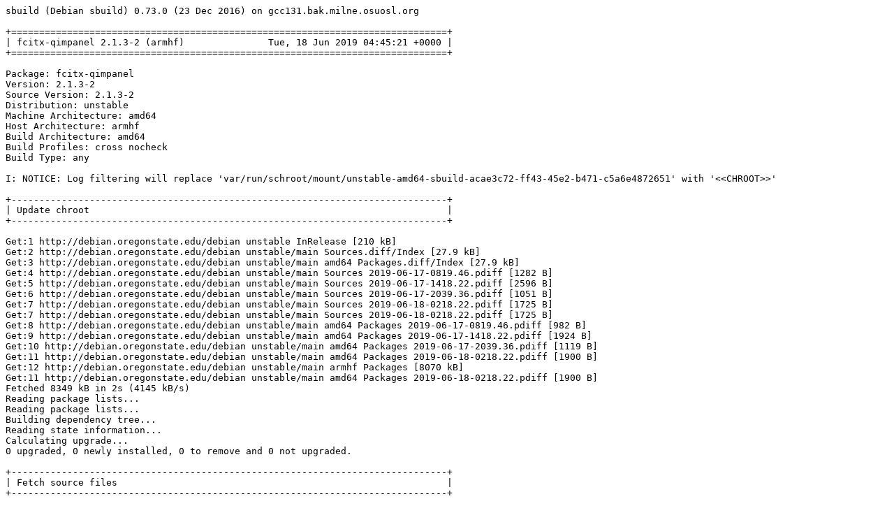

--- FILE ---
content_type: text/plain; charset=utf-8
request_url: http://crossqa.debian.net/build/fcitx-qimpanel_2.1.3-2_armhf_20190618044518.log
body_size: 42241
content:
sbuild (Debian sbuild) 0.73.0 (23 Dec 2016) on gcc131.bak.milne.osuosl.org

+==============================================================================+
| fcitx-qimpanel 2.1.3-2 (armhf)               Tue, 18 Jun 2019 04:45:21 +0000 |
+==============================================================================+

Package: fcitx-qimpanel
Version: 2.1.3-2
Source Version: 2.1.3-2
Distribution: unstable
Machine Architecture: amd64
Host Architecture: armhf
Build Architecture: amd64
Build Profiles: cross nocheck
Build Type: any

I: NOTICE: Log filtering will replace 'var/run/schroot/mount/unstable-amd64-sbuild-acae3c72-ff43-45e2-b471-c5a6e4872651' with '<<CHROOT>>'

+------------------------------------------------------------------------------+
| Update chroot                                                                |
+------------------------------------------------------------------------------+

Get:1 http://debian.oregonstate.edu/debian unstable InRelease [210 kB]
Get:2 http://debian.oregonstate.edu/debian unstable/main Sources.diff/Index [27.9 kB]
Get:3 http://debian.oregonstate.edu/debian unstable/main amd64 Packages.diff/Index [27.9 kB]
Get:4 http://debian.oregonstate.edu/debian unstable/main Sources 2019-06-17-0819.46.pdiff [1282 B]
Get:5 http://debian.oregonstate.edu/debian unstable/main Sources 2019-06-17-1418.22.pdiff [2596 B]
Get:6 http://debian.oregonstate.edu/debian unstable/main Sources 2019-06-17-2039.36.pdiff [1051 B]
Get:7 http://debian.oregonstate.edu/debian unstable/main Sources 2019-06-18-0218.22.pdiff [1725 B]
Get:7 http://debian.oregonstate.edu/debian unstable/main Sources 2019-06-18-0218.22.pdiff [1725 B]
Get:8 http://debian.oregonstate.edu/debian unstable/main amd64 Packages 2019-06-17-0819.46.pdiff [982 B]
Get:9 http://debian.oregonstate.edu/debian unstable/main amd64 Packages 2019-06-17-1418.22.pdiff [1924 B]
Get:10 http://debian.oregonstate.edu/debian unstable/main amd64 Packages 2019-06-17-2039.36.pdiff [1119 B]
Get:11 http://debian.oregonstate.edu/debian unstable/main amd64 Packages 2019-06-18-0218.22.pdiff [1900 B]
Get:12 http://debian.oregonstate.edu/debian unstable/main armhf Packages [8070 kB]
Get:11 http://debian.oregonstate.edu/debian unstable/main amd64 Packages 2019-06-18-0218.22.pdiff [1900 B]
Fetched 8349 kB in 2s (4145 kB/s)
Reading package lists...
Reading package lists...
Building dependency tree...
Reading state information...
Calculating upgrade...
0 upgraded, 0 newly installed, 0 to remove and 0 not upgraded.

+------------------------------------------------------------------------------+
| Fetch source files                                                           |
+------------------------------------------------------------------------------+


Check APT
---------

Checking available source versions...

Download source files with APT
------------------------------

Reading package lists...
NOTICE: 'fcitx-qimpanel' packaging is maintained in the 'Git' version control system at:
https://salsa.debian.org/input-method-team/fcitx-qimpanel.git
Please use:
git clone https://salsa.debian.org/input-method-team/fcitx-qimpanel.git
to retrieve the latest (possibly unreleased) updates to the package.
Need to get 118 kB of source archives.
Get:1 http://debian.oregonstate.edu/debian unstable/main fcitx-qimpanel 2.1.3-2 (dsc) [2119 B]
Get:2 http://debian.oregonstate.edu/debian unstable/main fcitx-qimpanel 2.1.3-2 (tar) [113 kB]
Get:3 http://debian.oregonstate.edu/debian unstable/main fcitx-qimpanel 2.1.3-2 (diff) [2816 B]
Fetched 118 kB in 0s (0 B/s)
Download complete and in download only mode
I: NOTICE: Log filtering will replace 'build/fcitx-qimpanel-Yka4PU/fcitx-qimpanel-2.1.3' with '<<PKGBUILDDIR>>'
I: NOTICE: Log filtering will replace 'build/fcitx-qimpanel-Yka4PU' with '<<BUILDDIR>>'

+------------------------------------------------------------------------------+
| Install crossbuild-essential                                                 |
+------------------------------------------------------------------------------+


Setup apt archive
-----------------

Merged Build-Depends: build-essential:amd64, fakeroot:amd64, crossbuild-essential-armhf:amd64
Filtered Build-Depends: build-essential:amd64, fakeroot:amd64, crossbuild-essential-armhf:amd64
dpkg-deb: building package 'sbuild-build-depends-core-dummy' in '/<<BUILDDIR>>/resolver-SLWEta/apt_archive/sbuild-build-depends-core-dummy.deb'.
dpkg-scanpackages: warning: Packages in archive but missing from override file:
dpkg-scanpackages: warning:   sbuild-build-depends-core-dummy
dpkg-scanpackages: info: Wrote 1 entries to output Packages file.
Ign:1 copy:/<<BUILDDIR>>/resolver-SLWEta/apt_archive ./ InRelease
Get:2 copy:/<<BUILDDIR>>/resolver-SLWEta/apt_archive ./ Release [957 B]
Ign:3 copy:/<<BUILDDIR>>/resolver-SLWEta/apt_archive ./ Release.gpg
Get:4 copy:/<<BUILDDIR>>/resolver-SLWEta/apt_archive ./ Sources [363 B]
Get:5 copy:/<<BUILDDIR>>/resolver-SLWEta/apt_archive ./ Packages [449 B]
Fetched 1769 B in 0s (95.7 kB/s)
Reading package lists...
Reading package lists...

Install core build dependencies (apt-based resolver)
----------------------------------------------------

Installing build dependencies
Reading package lists...
Building dependency tree...
Reading state information...
The following additional packages will be installed:
  binutils-arm-linux-gnueabihf cpp-8-arm-linux-gnueabihf
  cpp-arm-linux-gnueabihf cross-config crossbuild-essential-armhf dpkg-cross
  file g++-8-arm-linux-gnueabihf g++-arm-linux-gnueabihf
  gcc-8-arm-linux-gnueabihf gcc-8-arm-linux-gnueabihf-base gcc-8-cross-base
  gcc-arm-linux-gnueabihf libasan5-armhf-cross libatomic1-armhf-cross
  libc6-armhf-cross libc6-dev-armhf-cross libconfig-auto-perl
  libconfig-inifiles-perl libdebian-dpkgcross-perl libfile-homedir-perl
  libfile-which-perl libgcc-8-dev-armhf-cross libgcc1-armhf-cross
  libgomp1-armhf-cross libicu63 libio-string-perl liblocale-gettext-perl
  libmagic-mgc libmagic1 libstdc++-8-dev-armhf-cross libstdc++6-armhf-cross
  libubsan1-armhf-cross libxml-libxml-perl libxml-namespacesupport-perl
  libxml-sax-base-perl libxml-sax-perl libxml-simple-perl libxml2 libyaml-perl
  linux-libc-dev-armhf-cross sensible-utils ucf
Suggested packages:
  binutils-doc gcc-8-locales cpp-doc binutils-multiarch gcc-8-doc
  libstdc++6-8-dbg-armhf-cross libgcc1-dbg-armhf-cross
  libgomp1-dbg-armhf-cross libitm1-dbg-armhf-cross libatomic1-dbg-armhf-cross
  libasan5-dbg-armhf-cross liblsan0-dbg-armhf-cross libtsan0-dbg-armhf-cross
  libubsan1-dbg-armhf-cross libmpx2-dbg-armhf-cross
  libquadmath0-dbg-armhf-cross manpages-dev autoconf automake libtool flex
  bison gdb-arm-linux-gnueabihf gcc-doc libyaml-shell-perl
Recommended packages:
  libwww-perl libxml-sax-expat-perl libyaml-libyaml-perl | libyaml-syck-perl
The following NEW packages will be installed:
  binutils-arm-linux-gnueabihf cpp-8-arm-linux-gnueabihf
  cpp-arm-linux-gnueabihf cross-config crossbuild-essential-armhf dpkg-cross
  file g++-8-arm-linux-gnueabihf g++-arm-linux-gnueabihf
  gcc-8-arm-linux-gnueabihf gcc-8-arm-linux-gnueabihf-base gcc-8-cross-base
  gcc-arm-linux-gnueabihf libasan5-armhf-cross libatomic1-armhf-cross
  libc6-armhf-cross libc6-dev-armhf-cross libconfig-auto-perl
  libconfig-inifiles-perl libdebian-dpkgcross-perl libfile-homedir-perl
  libfile-which-perl libgcc-8-dev-armhf-cross libgcc1-armhf-cross
  libgomp1-armhf-cross libicu63 libio-string-perl liblocale-gettext-perl
  libmagic-mgc libmagic1 libstdc++-8-dev-armhf-cross libstdc++6-armhf-cross
  libubsan1-armhf-cross libxml-libxml-perl libxml-namespacesupport-perl
  libxml-sax-base-perl libxml-sax-perl libxml-simple-perl libxml2 libyaml-perl
  linux-libc-dev-armhf-cross sbuild-build-depends-core-dummy:armhf
  sensible-utils ucf
0 upgraded, 44 newly installed, 0 to remove and 0 not upgraded.
Need to get 41.8 MB of archives.
After this operation, 152 MB of additional disk space will be used.
Get:1 copy:/<<BUILDDIR>>/resolver-SLWEta/apt_archive ./ sbuild-build-depends-core-dummy 0.invalid.0 [872 B]
Get:2 http://debian.oregonstate.edu/debian unstable/main amd64 liblocale-gettext-perl amd64 1.07-3+b4 [18.9 kB]
Get:3 http://debian.oregonstate.edu/debian unstable/main amd64 sensible-utils all 0.0.12 [15.8 kB]
Get:4 http://debian.oregonstate.edu/debian unstable/main amd64 libmagic-mgc amd64 1:5.35-4 [242 kB]
Get:5 http://debian.oregonstate.edu/debian unstable/main amd64 libmagic1 amd64 1:5.35-4 [117 kB]
Get:6 http://debian.oregonstate.edu/debian unstable/main amd64 file amd64 1:5.35-4 [66.3 kB]
Get:7 http://debian.oregonstate.edu/debian unstable/main amd64 ucf all 3.0038+nmu1 [69.0 kB]
Get:8 http://debian.oregonstate.edu/debian unstable/main amd64 binutils-arm-linux-gnueabihf amd64 2.31.1-16 [2834 kB]
Get:9 http://debian.oregonstate.edu/debian unstable/main amd64 gcc-8-arm-linux-gnueabihf-base amd64 8.3.0-7cross1 [191 kB]
Get:10 http://debian.oregonstate.edu/debian unstable/main amd64 cpp-8-arm-linux-gnueabihf amd64 8.3.0-7cross1 [6545 kB]
Get:11 http://debian.oregonstate.edu/debian unstable/main amd64 cpp-arm-linux-gnueabihf amd64 4:8.3.0-1 [16.5 kB]
Get:12 http://debian.oregonstate.edu/debian unstable/main amd64 cross-config all 2.6.15-3 [39.9 kB]
Get:13 http://debian.oregonstate.edu/debian unstable/main amd64 gcc-8-cross-base all 8.3.0-7cross1 [186 kB]
Get:14 http://debian.oregonstate.edu/debian unstable/main amd64 libc6-armhf-cross all 2.28-10cross2 [1172 kB]
Get:15 http://debian.oregonstate.edu/debian unstable/main amd64 libgcc1-armhf-cross all 1:8.3.0-7cross1 [37.1 kB]
Get:16 http://debian.oregonstate.edu/debian unstable/main amd64 libgomp1-armhf-cross all 8.3.0-7cross1 [63.2 kB]
Get:17 http://debian.oregonstate.edu/debian unstable/main amd64 libatomic1-armhf-cross all 8.3.0-7cross1 [6564 B]
Get:18 http://debian.oregonstate.edu/debian unstable/main amd64 libstdc++6-armhf-cross all 8.3.0-7cross1 [301 kB]
Get:19 http://debian.oregonstate.edu/debian unstable/main amd64 libasan5-armhf-cross all 8.3.0-7cross1 [329 kB]
Get:20 http://debian.oregonstate.edu/debian unstable/main amd64 libubsan1-armhf-cross all 8.3.0-7cross1 [103 kB]
Get:21 http://debian.oregonstate.edu/debian unstable/main amd64 libgcc-8-dev-armhf-cross all 8.3.0-7cross1 [612 kB]
Get:22 http://debian.oregonstate.edu/debian unstable/main amd64 gcc-8-arm-linux-gnueabihf amd64 8.3.0-7cross1 [6973 kB]
Get:23 http://debian.oregonstate.edu/debian unstable/main amd64 gcc-arm-linux-gnueabihf amd64 4:8.3.0-1 [1456 B]
Get:24 http://debian.oregonstate.edu/debian unstable/main amd64 linux-libc-dev-armhf-cross all 4.19.28-2cross2 [1228 kB]
Get:25 http://debian.oregonstate.edu/debian unstable/main amd64 libc6-dev-armhf-cross all 2.28-10cross2 [2149 kB]
Get:26 http://debian.oregonstate.edu/debian unstable/main amd64 libstdc++-8-dev-armhf-cross all 8.3.0-7cross1 [1556 kB]
Get:27 http://debian.oregonstate.edu/debian unstable/main amd64 g++-8-arm-linux-gnueabihf amd64 8.3.0-7cross1 [7126 kB]
Get:28 http://debian.oregonstate.edu/debian unstable/main amd64 g++-arm-linux-gnueabihf amd64 4:8.3.0-1 [1180 B]
Get:29 http://debian.oregonstate.edu/debian unstable/main amd64 libconfig-inifiles-perl all 3.000001-1 [51.9 kB]
Get:30 http://debian.oregonstate.edu/debian unstable/main amd64 libio-string-perl all 1.08-3 [12.3 kB]
Get:31 http://debian.oregonstate.edu/debian unstable/main amd64 libicu63 amd64 63.2-2 [8301 kB]
Get:32 http://debian.oregonstate.edu/debian unstable/main amd64 libxml2 amd64 2.9.4+dfsg1-7+b3 [687 kB]
Get:33 http://debian.oregonstate.edu/debian unstable/main amd64 libxml-namespacesupport-perl all 1.12-1 [14.8 kB]
Get:34 http://debian.oregonstate.edu/debian unstable/main amd64 libxml-sax-base-perl all 1.09-1 [20.4 kB]
Get:35 http://debian.oregonstate.edu/debian unstable/main amd64 libxml-sax-perl all 1.00+dfsg-1 [58.6 kB]
Get:36 http://debian.oregonstate.edu/debian unstable/main amd64 libxml-libxml-perl amd64 2.0134+dfsg-1 [344 kB]
Get:37 http://debian.oregonstate.edu/debian unstable/main amd64 libxml-simple-perl all 2.25-1 [72.0 kB]
Get:38 http://debian.oregonstate.edu/debian unstable/main amd64 libyaml-perl all 1.27-1 [66.8 kB]
Get:39 http://debian.oregonstate.edu/debian unstable/main amd64 libconfig-auto-perl all 0.44-1 [19.5 kB]
Get:40 http://debian.oregonstate.edu/debian unstable/main amd64 libfile-which-perl all 1.23-1 [16.6 kB]
Get:41 http://debian.oregonstate.edu/debian unstable/main amd64 libfile-homedir-perl all 1.004-1 [42.7 kB]
Get:42 http://debian.oregonstate.edu/debian unstable/main amd64 libdebian-dpkgcross-perl all 2.6.15-3 [38.7 kB]
Get:43 http://debian.oregonstate.edu/debian unstable/main amd64 dpkg-cross all 2.6.15-3 [49.3 kB]
Get:44 http://debian.oregonstate.edu/debian unstable/main amd64 crossbuild-essential-armhf all 12.6 [6572 B]
debconf: delaying package configuration, since apt-utils is not installed
Fetched 41.8 MB in 1s (59.5 MB/s)
Selecting previously unselected package liblocale-gettext-perl.
(Reading database ... 11954 files and directories currently installed.)
Preparing to unpack .../00-liblocale-gettext-perl_1.07-3+b4_amd64.deb ...
Unpacking liblocale-gettext-perl (1.07-3+b4) ...
Selecting previously unselected package sensible-utils.
Preparing to unpack .../01-sensible-utils_0.0.12_all.deb ...
Unpacking sensible-utils (0.0.12) ...
Selecting previously unselected package libmagic-mgc.
Preparing to unpack .../02-libmagic-mgc_1%3a5.35-4_amd64.deb ...
Unpacking libmagic-mgc (1:5.35-4) ...
Selecting previously unselected package libmagic1:amd64.
Preparing to unpack .../03-libmagic1_1%3a5.35-4_amd64.deb ...
Unpacking libmagic1:amd64 (1:5.35-4) ...
Selecting previously unselected package file.
Preparing to unpack .../04-file_1%3a5.35-4_amd64.deb ...
Unpacking file (1:5.35-4) ...
Selecting previously unselected package ucf.
Preparing to unpack .../05-ucf_3.0038+nmu1_all.deb ...
Moving old data out of the way
Unpacking ucf (3.0038+nmu1) ...
Selecting previously unselected package binutils-arm-linux-gnueabihf.
Preparing to unpack .../06-binutils-arm-linux-gnueabihf_2.31.1-16_amd64.deb ...
Unpacking binutils-arm-linux-gnueabihf (2.31.1-16) ...
Selecting previously unselected package gcc-8-arm-linux-gnueabihf-base:amd64.
Preparing to unpack .../07-gcc-8-arm-linux-gnueabihf-base_8.3.0-7cross1_amd64.deb ...
Unpacking gcc-8-arm-linux-gnueabihf-base:amd64 (8.3.0-7cross1) ...
Selecting previously unselected package cpp-8-arm-linux-gnueabihf.
Preparing to unpack .../08-cpp-8-arm-linux-gnueabihf_8.3.0-7cross1_amd64.deb ...
Unpacking cpp-8-arm-linux-gnueabihf (8.3.0-7cross1) ...
Selecting previously unselected package cpp-arm-linux-gnueabihf.
Preparing to unpack .../09-cpp-arm-linux-gnueabihf_4%3a8.3.0-1_amd64.deb ...
Unpacking cpp-arm-linux-gnueabihf (4:8.3.0-1) ...
Selecting previously unselected package cross-config.
Preparing to unpack .../10-cross-config_2.6.15-3_all.deb ...
Unpacking cross-config (2.6.15-3) ...
Selecting previously unselected package gcc-8-cross-base.
Preparing to unpack .../11-gcc-8-cross-base_8.3.0-7cross1_all.deb ...
Unpacking gcc-8-cross-base (8.3.0-7cross1) ...
Selecting previously unselected package libc6-armhf-cross.
Preparing to unpack .../12-libc6-armhf-cross_2.28-10cross2_all.deb ...
Unpacking libc6-armhf-cross (2.28-10cross2) ...
Selecting previously unselected package libgcc1-armhf-cross.
Preparing to unpack .../13-libgcc1-armhf-cross_1%3a8.3.0-7cross1_all.deb ...
Unpacking libgcc1-armhf-cross (1:8.3.0-7cross1) ...
Selecting previously unselected package libgomp1-armhf-cross.
Preparing to unpack .../14-libgomp1-armhf-cross_8.3.0-7cross1_all.deb ...
Unpacking libgomp1-armhf-cross (8.3.0-7cross1) ...
Selecting previously unselected package libatomic1-armhf-cross.
Preparing to unpack .../15-libatomic1-armhf-cross_8.3.0-7cross1_all.deb ...
Unpacking libatomic1-armhf-cross (8.3.0-7cross1) ...
Selecting previously unselected package libstdc++6-armhf-cross.
Preparing to unpack .../16-libstdc++6-armhf-cross_8.3.0-7cross1_all.deb ...
Unpacking libstdc++6-armhf-cross (8.3.0-7cross1) ...
Selecting previously unselected package libasan5-armhf-cross.
Preparing to unpack .../17-libasan5-armhf-cross_8.3.0-7cross1_all.deb ...
Unpacking libasan5-armhf-cross (8.3.0-7cross1) ...
Selecting previously unselected package libubsan1-armhf-cross.
Preparing to unpack .../18-libubsan1-armhf-cross_8.3.0-7cross1_all.deb ...
Unpacking libubsan1-armhf-cross (8.3.0-7cross1) ...
Selecting previously unselected package libgcc-8-dev-armhf-cross.
Preparing to unpack .../19-libgcc-8-dev-armhf-cross_8.3.0-7cross1_all.deb ...
Unpacking libgcc-8-dev-armhf-cross (8.3.0-7cross1) ...
Selecting previously unselected package gcc-8-arm-linux-gnueabihf.
Preparing to unpack .../20-gcc-8-arm-linux-gnueabihf_8.3.0-7cross1_amd64.deb ...
Unpacking gcc-8-arm-linux-gnueabihf (8.3.0-7cross1) ...
Selecting previously unselected package gcc-arm-linux-gnueabihf.
Preparing to unpack .../21-gcc-arm-linux-gnueabihf_4%3a8.3.0-1_amd64.deb ...
Unpacking gcc-arm-linux-gnueabihf (4:8.3.0-1) ...
Selecting previously unselected package linux-libc-dev-armhf-cross.
Preparing to unpack .../22-linux-libc-dev-armhf-cross_4.19.28-2cross2_all.deb ...
Unpacking linux-libc-dev-armhf-cross (4.19.28-2cross2) ...
Selecting previously unselected package libc6-dev-armhf-cross.
Preparing to unpack .../23-libc6-dev-armhf-cross_2.28-10cross2_all.deb ...
Unpacking libc6-dev-armhf-cross (2.28-10cross2) ...
Selecting previously unselected package libstdc++-8-dev-armhf-cross.
Preparing to unpack .../24-libstdc++-8-dev-armhf-cross_8.3.0-7cross1_all.deb ...
Unpacking libstdc++-8-dev-armhf-cross (8.3.0-7cross1) ...
Selecting previously unselected package g++-8-arm-linux-gnueabihf.
Preparing to unpack .../25-g++-8-arm-linux-gnueabihf_8.3.0-7cross1_amd64.deb ...
Unpacking g++-8-arm-linux-gnueabihf (8.3.0-7cross1) ...
Selecting previously unselected package g++-arm-linux-gnueabihf.
Preparing to unpack .../26-g++-arm-linux-gnueabihf_4%3a8.3.0-1_amd64.deb ...
Unpacking g++-arm-linux-gnueabihf (4:8.3.0-1) ...
Selecting previously unselected package libconfig-inifiles-perl.
Preparing to unpack .../27-libconfig-inifiles-perl_3.000001-1_all.deb ...
Unpacking libconfig-inifiles-perl (3.000001-1) ...
Selecting previously unselected package libio-string-perl.
Preparing to unpack .../28-libio-string-perl_1.08-3_all.deb ...
Unpacking libio-string-perl (1.08-3) ...
Selecting previously unselected package libicu63:amd64.
Preparing to unpack .../29-libicu63_63.2-2_amd64.deb ...
Unpacking libicu63:amd64 (63.2-2) ...
Selecting previously unselected package libxml2:amd64.
Preparing to unpack .../30-libxml2_2.9.4+dfsg1-7+b3_amd64.deb ...
Unpacking libxml2:amd64 (2.9.4+dfsg1-7+b3) ...
Selecting previously unselected package libxml-namespacesupport-perl.
Preparing to unpack .../31-libxml-namespacesupport-perl_1.12-1_all.deb ...
Unpacking libxml-namespacesupport-perl (1.12-1) ...
Selecting previously unselected package libxml-sax-base-perl.
Preparing to unpack .../32-libxml-sax-base-perl_1.09-1_all.deb ...
Unpacking libxml-sax-base-perl (1.09-1) ...
Selecting previously unselected package libxml-sax-perl.
Preparing to unpack .../33-libxml-sax-perl_1.00+dfsg-1_all.deb ...
Unpacking libxml-sax-perl (1.00+dfsg-1) ...
Selecting previously unselected package libxml-libxml-perl.
Preparing to unpack .../34-libxml-libxml-perl_2.0134+dfsg-1_amd64.deb ...
Unpacking libxml-libxml-perl (2.0134+dfsg-1) ...
Selecting previously unselected package libxml-simple-perl.
Preparing to unpack .../35-libxml-simple-perl_2.25-1_all.deb ...
Unpacking libxml-simple-perl (2.25-1) ...
Selecting previously unselected package libyaml-perl.
Preparing to unpack .../36-libyaml-perl_1.27-1_all.deb ...
Unpacking libyaml-perl (1.27-1) ...
Selecting previously unselected package libconfig-auto-perl.
Preparing to unpack .../37-libconfig-auto-perl_0.44-1_all.deb ...
Unpacking libconfig-auto-perl (0.44-1) ...
Selecting previously unselected package libfile-which-perl.
Preparing to unpack .../38-libfile-which-perl_1.23-1_all.deb ...
Unpacking libfile-which-perl (1.23-1) ...
Selecting previously unselected package libfile-homedir-perl.
Preparing to unpack .../39-libfile-homedir-perl_1.004-1_all.deb ...
Unpacking libfile-homedir-perl (1.004-1) ...
Selecting previously unselected package libdebian-dpkgcross-perl.
Preparing to unpack .../40-libdebian-dpkgcross-perl_2.6.15-3_all.deb ...
Unpacking libdebian-dpkgcross-perl (2.6.15-3) ...
Selecting previously unselected package dpkg-cross.
Preparing to unpack .../41-dpkg-cross_2.6.15-3_all.deb ...
Unpacking dpkg-cross (2.6.15-3) ...
Selecting previously unselected package crossbuild-essential-armhf.
Preparing to unpack .../42-crossbuild-essential-armhf_12.6_all.deb ...
Unpacking crossbuild-essential-armhf (12.6) ...
Selecting previously unselected package sbuild-build-depends-core-dummy:armhf.
Preparing to unpack .../43-sbuild-build-depends-core-dummy_0.invalid.0_armhf.deb ...
Unpacking sbuild-build-depends-core-dummy:armhf (0.invalid.0) ...
Setting up libconfig-inifiles-perl (3.000001-1) ...
Setting up libfile-which-perl (1.23-1) ...
Setting up libc6-armhf-cross (2.28-10cross2) ...
Setting up libmagic-mgc (1:5.35-4) ...
Setting up gcc-8-cross-base (8.3.0-7cross1) ...
Setting up libmagic1:amd64 (1:5.35-4) ...
Setting up libxml-namespacesupport-perl (1.12-1) ...
Setting up file (1:5.35-4) ...
Setting up libatomic1-armhf-cross (8.3.0-7cross1) ...
Setting up libyaml-perl (1.27-1) ...
Setting up libicu63:amd64 (63.2-2) ...
Setting up libxml-sax-base-perl (1.09-1) ...
Setting up libio-string-perl (1.08-3) ...
Setting up cross-config (2.6.15-3) ...
Setting up libgcc1-armhf-cross (1:8.3.0-7cross1) ...
Setting up gcc-8-arm-linux-gnueabihf-base:amd64 (8.3.0-7cross1) ...
Setting up linux-libc-dev-armhf-cross (4.19.28-2cross2) ...
Setting up sensible-utils (0.0.12) ...
Setting up libfile-homedir-perl (1.004-1) ...
Setting up binutils-arm-linux-gnueabihf (2.31.1-16) ...
Setting up libxml2:amd64 (2.9.4+dfsg1-7+b3) ...
Setting up liblocale-gettext-perl (1.07-3+b4) ...
Setting up cpp-8-arm-linux-gnueabihf (8.3.0-7cross1) ...
Setting up libgomp1-armhf-cross (8.3.0-7cross1) ...
Setting up libc6-dev-armhf-cross (2.28-10cross2) ...
Setting up libstdc++6-armhf-cross (8.3.0-7cross1) ...
Setting up libubsan1-armhf-cross (8.3.0-7cross1) ...
Setting up ucf (3.0038+nmu1) ...
Setting up cpp-arm-linux-gnueabihf (4:8.3.0-1) ...
Setting up libxml-sax-perl (1.00+dfsg-1) ...
update-perl-sax-parsers: Registering Perl SAX parser XML::SAX::PurePerl with priority 10...
update-perl-sax-parsers: Updating overall Perl SAX parser modules info file...

Creating config file /etc/perl/XML/SAX/ParserDetails.ini with new version
Setting up libasan5-armhf-cross (8.3.0-7cross1) ...
Setting up libgcc-8-dev-armhf-cross (8.3.0-7cross1) ...
Setting up libxml-libxml-perl (2.0134+dfsg-1) ...
update-perl-sax-parsers: Registering Perl SAX parser XML::LibXML::SAX::Parser with priority 50...
update-perl-sax-parsers: Registering Perl SAX parser XML::LibXML::SAX with priority 50...
update-perl-sax-parsers: Updating overall Perl SAX parser modules info file...
Replacing config file /etc/perl/XML/SAX/ParserDetails.ini with new version
Setting up libstdc++-8-dev-armhf-cross (8.3.0-7cross1) ...
Setting up gcc-8-arm-linux-gnueabihf (8.3.0-7cross1) ...
Setting up gcc-arm-linux-gnueabihf (4:8.3.0-1) ...
Setting up g++-8-arm-linux-gnueabihf (8.3.0-7cross1) ...
Setting up libxml-simple-perl (2.25-1) ...
Setting up g++-arm-linux-gnueabihf (4:8.3.0-1) ...
Setting up libconfig-auto-perl (0.44-1) ...
Setting up libdebian-dpkgcross-perl (2.6.15-3) ...
Setting up dpkg-cross (2.6.15-3) ...
Setting up crossbuild-essential-armhf (12.6) ...
Setting up sbuild-build-depends-core-dummy:armhf (0.invalid.0) ...
Processing triggers for libc-bin (2.28-10) ...

+------------------------------------------------------------------------------+
| Check architectures                                                          |
+------------------------------------------------------------------------------+

Arch check ok (armhf included in any)

Setup apt archive
-----------------

dpkg-deb: building package 'sbuild-build-depends-essential-dummy' in '/<<BUILDDIR>>/resolver-SLWEta/apt_archive/sbuild-build-depends-essential-dummy.deb'.
dpkg-scanpackages: warning: Packages in archive but missing from override file:
dpkg-scanpackages: warning:   sbuild-build-depends-core-dummy sbuild-build-depends-essential-dummy
dpkg-scanpackages: info: Wrote 2 entries to output Packages file.
Ign:1 copy:/<<BUILDDIR>>/resolver-SLWEta/apt_archive ./ InRelease
Get:2 copy:/<<BUILDDIR>>/resolver-SLWEta/apt_archive ./ Release [963 B]
Ign:3 copy:/<<BUILDDIR>>/resolver-SLWEta/apt_archive ./ Release.gpg
Get:4 copy:/<<BUILDDIR>>/resolver-SLWEta/apt_archive ./ Sources [485 B]
Get:5 copy:/<<BUILDDIR>>/resolver-SLWEta/apt_archive ./ Packages [569 B]
Fetched 2017 B in 0s (98.2 kB/s)
Reading package lists...
Reading package lists...

Install essential build dependencies (apt-based resolver)
---------------------------------------------------------

Installing build dependencies
Reading package lists...
Building dependency tree...
Reading state information...
The following NEW packages will be installed:
  sbuild-build-depends-essential-dummy:armhf
0 upgraded, 1 newly installed, 0 to remove and 0 not upgraded.
Need to get 840 B of archives.
After this operation, 0 B of additional disk space will be used.
Get:1 copy:/<<BUILDDIR>>/resolver-SLWEta/apt_archive ./ sbuild-build-depends-essential-dummy 0.invalid.0 [840 B]
debconf: delaying package configuration, since apt-utils is not installed
Fetched 840 B in 0s (0 B/s)
Selecting previously unselected package sbuild-build-depends-essential-dummy:armhf.
(Reading database ... 15003 files and directories currently installed.)
Preparing to unpack .../sbuild-build-depends-essential-dummy_0.invalid.0_armhf.deb ...
Unpacking sbuild-build-depends-essential-dummy:armhf (0.invalid.0) ...
Setting up sbuild-build-depends-essential-dummy:armhf (0.invalid.0) ...

+------------------------------------------------------------------------------+
| Install package build dependencies                                           |
+------------------------------------------------------------------------------+


Setup apt archive
-----------------

Merged Build-Depends: libc-dev, libstdc++-dev, cmake, debhelper (>= 11), fcitx-libs-dev (>= 1:4.2.8.1), pkg-config, qtbase5-dev (>= 5.4.2~), qtdeclarative5-dev, qttools5-dev, qttools5-dev-tools
Filtered Build-Depends: libc-dev, libstdc++-dev, cmake, debhelper (>= 11), fcitx-libs-dev (>= 1:4.2.8.1), pkg-config, qtbase5-dev (>= 5.4.2~), qtdeclarative5-dev, qttools5-dev, qttools5-dev-tools
dpkg-deb: building package 'sbuild-build-depends-fcitx-qimpanel-dummy' in '/<<BUILDDIR>>/resolver-SLWEta/apt_archive/sbuild-build-depends-fcitx-qimpanel-dummy.deb'.
dpkg-scanpackages: warning: Packages in archive but missing from override file:
dpkg-scanpackages: warning:   sbuild-build-depends-core-dummy sbuild-build-depends-essential-dummy sbuild-build-depends-fcitx-qimpanel-dummy
dpkg-scanpackages: info: Wrote 3 entries to output Packages file.
Ign:1 copy:/<<BUILDDIR>>/resolver-SLWEta/apt_archive ./ InRelease
Get:2 copy:/<<BUILDDIR>>/resolver-SLWEta/apt_archive ./ Release [963 B]
Ign:3 copy:/<<BUILDDIR>>/resolver-SLWEta/apt_archive ./ Release.gpg
Get:4 copy:/<<BUILDDIR>>/resolver-SLWEta/apt_archive ./ Sources [706 B]
Get:5 copy:/<<BUILDDIR>>/resolver-SLWEta/apt_archive ./ Packages [782 B]
Fetched 2451 B in 0s (118 kB/s)
Reading package lists...
Reading package lists...

Install fcitx-qimpanel build dependencies (apt-based resolver)
--------------------------------------------------------------

Installing build dependencies
Reading package lists...
Building dependency tree...
Reading state information...
The following additional packages will be installed:
  autoconf automake autopoint autotools-dev bsdmainutils cmake cmake-data
  debhelper dh-autoreconf dh-strip-nondeterminism dwz fcitx-bin:armhf
  fcitx-libs-dev:armhf fontconfig fontconfig-config fonts-dejavu-core
  gcc-8-base:armhf gettext gettext-base gir1.2-fcitx-1.0:armhf
  gir1.2-glib-2.0:armhf groff-base intltool-debian iso-codes
  libarchive-zip-perl libarchive13 libasan5:armhf libatomic1:armhf
  libaudio2:armhf libavahi-client3 libavahi-client3:armhf libavahi-common-data
  libavahi-common-data:armhf libavahi-common3 libavahi-common3:armhf
  libblkid1:armhf libbrotli1 libbsd0 libbsd0:armhf libc6:armhf libc6-dev:armhf
  libcap2 libcap2-bin libclang1-7 libcom-err2:armhf libcroco3 libcups2
  libcups2:armhf libcurl4 libdbus-1-3 libdbus-1-3:armhf libdouble-conversion1
  libdouble-conversion1:armhf libdrm-amdgpu1 libdrm-amdgpu1:armhf
  libdrm-common libdrm-dev:armhf libdrm-etnaviv1:armhf libdrm-exynos1:armhf
  libdrm-freedreno1:armhf libdrm-intel1 libdrm-nouveau2 libdrm-nouveau2:armhf
  libdrm-omap1:armhf libdrm-radeon1 libdrm-radeon1:armhf libdrm-tegra0:armhf
  libdrm2 libdrm2:armhf libedit2 libedit2:armhf libegl-mesa0
  libegl-mesa0:armhf libegl1 libegl1:armhf libegl1-mesa-dev:armhf libelf1
  libelf1:armhf libevdev2 libevdev2:armhf libexpat1 libexpat1:armhf
  libfcitx-config4:armhf libfcitx-core0:armhf libfcitx-gclient1:armhf
  libfcitx-qt0:armhf libfcitx-utils0:armhf libffi6:armhf
  libfile-stripnondeterminism-perl libfontconfig1 libfontconfig1:armhf
  libfreetype6 libfreetype6:armhf libgbm1 libgbm1:armhf libgcc-8-dev:armhf
  libgcc1:armhf libgcrypt20:armhf libgettextpo0:armhf
  libgirepository-1.0-1:armhf libgl1 libgl1:armhf libgl1-mesa-dri
  libgl1-mesa-dri:armhf libglapi-mesa libglapi-mesa:armhf libgles1:armhf
  libgles2:armhf libgles2-mesa-dev:armhf libglib2.0-0 libglib2.0-0:armhf
  libglvnd-core-dev:armhf libglvnd-dev:armhf libglvnd0 libglvnd0:armhf
  libglx-mesa0 libglx-mesa0:armhf libglx0 libglx0:armhf libgmp10:armhf
  libgnutls30:armhf libgomp1:armhf libgpg-error0:armhf libgraphite2-3
  libgraphite2-3:armhf libgssapi-krb5-2 libgssapi-krb5-2:armhf
  libgstreamer-plugins-base1.0-0 libgstreamer1.0-0 libgudev-1.0-0
  libgudev-1.0-0:armhf libharfbuzz0b libharfbuzz0b:armhf libhogweed4:armhf
  libhyphen0 libice6 libice6:armhf libicu63:armhf libidn2-0:armhf libinput-bin
  libinput10 libinput10:armhf libjbig0:armhf libjpeg62-turbo
  libjpeg62-turbo:armhf libjsoncpp1 libk5crypto3 libk5crypto3:armhf
  libkeyutils1 libkeyutils1:armhf libkrb5-3 libkrb5-3:armhf libkrb5support0
  libkrb5support0:armhf liblcms2-2:armhf libldap-2.4-2 libldap-common libllvm7
  libllvm7:armhf liblz4-1:armhf liblzma5:armhf libmng1:armhf libmount1:armhf
  libmtdev1 libmtdev1:armhf libncurses6 libnettle6:armhf libnghttp2-14
  libopengl0:armhf liborc-0.4-0 libp11-kit0:armhf libpciaccess0 libpcre2-16-0
  libpcre2-16-0:armhf libpcre3:armhf libpipeline1 libpng16-16
  libpng16-16:armhf libprocps7 libpsl5 libpthread-stubs0-dev:armhf
  libqt4-dbus:armhf libqt4-xml libqt4-xml:armhf libqt5concurrent5:armhf
  libqt5core5a libqt5core5a:armhf libqt5dbus5 libqt5dbus5:armhf
  libqt5designer5 libqt5designer5:armhf libqt5designercomponents5
  libqt5designercomponents5:armhf libqt5gui5 libqt5gui5:armhf libqt5help5
  libqt5help5:armhf libqt5network5 libqt5network5:armhf libqt5positioning5
  libqt5printsupport5 libqt5printsupport5:armhf libqt5qml5 libqt5qml5:armhf
  libqt5quick5 libqt5quick5:armhf libqt5quickparticles5:armhf libqt5quicktest5
  libqt5quicktest5:armhf libqt5quickwidgets5 libqt5quickwidgets5:armhf
  libqt5sensors5 libqt5sql5 libqt5sql5:armhf libqt5sql5-sqlite libqt5test5
  libqt5test5:armhf libqt5webchannel5 libqt5webkit5 libqt5widgets5
  libqt5widgets5:armhf libqt5xml5 libqt5xml5:armhf libqtcore4 libqtcore4:armhf
  libqtdbus4 libqtdbus4:armhf libqtgui4:armhf librhash0 librtmp1 libsasl2-2
  libsasl2-modules-db libselinux1:armhf libsensors-config libsensors5
  libsensors5:armhf libsigsegv2 libsm6 libsm6:armhf libsqlite3-0 libssh2-1
  libssl1.1 libssl1.1:armhf libstdc++-8-dev:armhf libstdc++6:armhf
  libsystemd0:armhf libtasn1-6:armhf libtiff5:armhf libtinfo6:armhf libtool
  libubsan1:armhf libuchardet0 libudev1:armhf libunistring2:armhf
  libuuid1:armhf libuv1 libvulkan-dev:armhf libvulkan1:armhf libwacom-common
  libwacom2 libwacom2:armhf libwayland-bin libwayland-client0
  libwayland-client0:armhf libwayland-cursor0:armhf libwayland-dev:armhf
  libwayland-egl1:armhf libwayland-server0 libwayland-server0:armhf libwebp6
  libwebp6:armhf libwoff1 libx11-6 libx11-6:armhf libx11-data libx11-dev:armhf
  libx11-xcb-dev:armhf libx11-xcb1 libx11-xcb1:armhf libxau-dev:armhf libxau6
  libxau6:armhf libxcb-dri2-0 libxcb-dri2-0:armhf libxcb-dri2-0-dev:armhf
  libxcb-dri3-0 libxcb-dri3-0:armhf libxcb-dri3-dev:armhf libxcb-glx0
  libxcb-glx0:armhf libxcb-glx0-dev:armhf libxcb-icccm4 libxcb-icccm4:armhf
  libxcb-image0 libxcb-image0:armhf libxcb-keysyms1 libxcb-keysyms1:armhf
  libxcb-present-dev:armhf libxcb-present0 libxcb-present0:armhf libxcb-randr0
  libxcb-randr0:armhf libxcb-randr0-dev:armhf libxcb-render-util0
  libxcb-render-util0:armhf libxcb-render0 libxcb-render0:armhf
  libxcb-render0-dev:armhf libxcb-shape0 libxcb-shape0:armhf
  libxcb-shape0-dev:armhf libxcb-shm0 libxcb-shm0:armhf libxcb-sync-dev:armhf
  libxcb-sync1 libxcb-sync1:armhf libxcb-util0 libxcb-util0:armhf
  libxcb-xfixes0 libxcb-xfixes0:armhf libxcb-xfixes0-dev:armhf
  libxcb-xinerama0 libxcb-xinerama0:armhf libxcb-xkb1 libxcb-xkb1:armhf
  libxcb1 libxcb1:armhf libxcb1-dev:armhf libxdamage-dev:armhf libxdamage1
  libxdamage1:armhf libxdmcp-dev:armhf libxdmcp6 libxdmcp6:armhf
  libxext-dev:armhf libxext6 libxext6:armhf libxfixes-dev:armhf libxfixes3
  libxfixes3:armhf libxi6 libxi6:armhf libxkbcommon-x11-0
  libxkbcommon-x11-0:armhf libxkbcommon0 libxkbcommon0:armhf libxrender1
  libxrender1:armhf libxshmfence-dev:armhf libxshmfence1 libxshmfence1:armhf
  libxslt1.1 libxt6:armhf libxxf86vm-dev:armhf libxxf86vm1 libxxf86vm1:armhf
  libzstd1:armhf linux-libc-dev:armhf lsb-base m4 man-db mesa-common-dev:armhf
  pkg-config po-debconf procps qdbus qdoc-qt5 qt5-assistant qt5-qmake:armhf
  qt5-qmake-bin qt5-qmltooling-plugins:armhf qtbase5-dev:armhf
  qtbase5-dev-tools qtchooser qtcore4-l10n qtdeclarative5-dev:armhf
  qtdeclarative5-dev-tools qttools5-dev:armhf qttools5-dev-tools x11-common
  x11proto-core-dev x11proto-damage-dev x11proto-dev x11proto-fixes-dev
  x11proto-xext-dev x11proto-xf86vidmode-dev xkb-data xorg-sgml-doctools
  xtrans-dev zlib1g:armhf
Suggested packages:
  autoconf-archive gnu-standards autoconf-doc wamerican | wordlist whois
  vacation cmake-doc ninja-build dh-make fcitx:armhf gettext-doc
  libasprintf-dev libgettextpo-dev groff isoquery lrzip nas:armhf
  glibc-doc:armhf libc-l10n:armhf locales:armhf manpages-dev:armhf cups-common
  cups-common:armhf rng-tools:armhf gnutls-bin:armhf krb5-doc krb5-user
  krb5-doc:armhf krb5-user:armhf libvisual-0.4-plugins gstreamer1.0-tools
  liblcms2-utils:armhf pciutils libthai0 libthai0:armhf
  qt5-image-formats-plugins qtwayland5 qt5-image-formats-plugins:armhf
  qtwayland5:armhf qt5-qmltooling-plugins libicu57 libicu57:armhf
  qt4-qtconfig:armhf lm-sensors lm-sensors:armhf libstdc++-8-doc:armhf
  libtool-doc gfortran | fortran95-compiler gcj-jdk libwayland-doc:armhf
  libx11-doc:armhf libxcb-doc:armhf libxext-doc:armhf m4-doc apparmor less
  www-browser libmail-box-perl qt5-doc default-libmysqlclient-dev:armhf
  firebird-dev:armhf libgl1-mesa-dev:armhf libpq-dev:armhf
  libsqlite3-dev:armhf unixodbc-dev:armhf
Recommended packages:
  fcitx-data:armhf fcitx-modules:armhf curl | wget | lynx libpam-cap
  ca-certificates dbus dbus:armhf libarchive-cpio-perl libglib2.0-data
  shared-mime-info xdg-user-dirs libglib2.0-data:armhf shared-mime-info:armhf
  xdg-user-dirs:armhf libgpg-error-l10n:armhf gstreamer1.0-plugins-base
  krb5-locales krb5-locales:armhf libgpm2 publicsuffix qttranslations5-l10n
  qttranslations5-l10n:armhf libqt5svg5 qt5-gtk-platformtheme libqt5svg5:armhf
  qt5-gtk-platformtheme:armhf geoclue-2.0 libqt5sql5-sqlite:armhf
  | libqt5sql5-mysql:armhf | libqt5sql5-odbc:armhf | libqt5sql5-psql:armhf
  | libqt5sql5-tds:armhf | libqt5sql5-ibase:armhf qt-at-spi:armhf
  libsasl2-modules libltdl-dev uuid-runtime:armhf libwacom-bin
  libwacom-bin:armhf libmail-sendmail-perl psmisc libqt5opengl5-dev:armhf
The following NEW packages will be installed:
  autoconf automake autopoint autotools-dev bsdmainutils cmake cmake-data
  debhelper dh-autoreconf dh-strip-nondeterminism dwz fcitx-bin:armhf
  fcitx-libs-dev:armhf fontconfig fontconfig-config fonts-dejavu-core
  gcc-8-base:armhf gettext gettext-base gir1.2-fcitx-1.0:armhf
  gir1.2-glib-2.0:armhf groff-base intltool-debian iso-codes
  libarchive-zip-perl libarchive13 libasan5:armhf libatomic1:armhf
  libaudio2:armhf libavahi-client3 libavahi-client3:armhf libavahi-common-data
  libavahi-common-data:armhf libavahi-common3 libavahi-common3:armhf
  libblkid1:armhf libbrotli1 libbsd0 libbsd0:armhf libc6:armhf libc6-dev:armhf
  libcap2 libcap2-bin libclang1-7 libcom-err2:armhf libcroco3 libcups2
  libcups2:armhf libcurl4 libdbus-1-3 libdbus-1-3:armhf libdouble-conversion1
  libdouble-conversion1:armhf libdrm-amdgpu1 libdrm-amdgpu1:armhf
  libdrm-common libdrm-dev:armhf libdrm-etnaviv1:armhf libdrm-exynos1:armhf
  libdrm-freedreno1:armhf libdrm-intel1 libdrm-nouveau2 libdrm-nouveau2:armhf
  libdrm-omap1:armhf libdrm-radeon1 libdrm-radeon1:armhf libdrm-tegra0:armhf
  libdrm2 libdrm2:armhf libedit2 libedit2:armhf libegl-mesa0
  libegl-mesa0:armhf libegl1 libegl1:armhf libegl1-mesa-dev:armhf libelf1
  libelf1:armhf libevdev2 libevdev2:armhf libexpat1 libexpat1:armhf
  libfcitx-config4:armhf libfcitx-core0:armhf libfcitx-gclient1:armhf
  libfcitx-qt0:armhf libfcitx-utils0:armhf libffi6:armhf
  libfile-stripnondeterminism-perl libfontconfig1 libfontconfig1:armhf
  libfreetype6 libfreetype6:armhf libgbm1 libgbm1:armhf libgcc-8-dev:armhf
  libgcc1:armhf libgcrypt20:armhf libgettextpo0:armhf
  libgirepository-1.0-1:armhf libgl1 libgl1:armhf libgl1-mesa-dri
  libgl1-mesa-dri:armhf libglapi-mesa libglapi-mesa:armhf libgles1:armhf
  libgles2:armhf libgles2-mesa-dev:armhf libglib2.0-0 libglib2.0-0:armhf
  libglvnd-core-dev:armhf libglvnd-dev:armhf libglvnd0 libglvnd0:armhf
  libglx-mesa0 libglx-mesa0:armhf libglx0 libglx0:armhf libgmp10:armhf
  libgnutls30:armhf libgomp1:armhf libgpg-error0:armhf libgraphite2-3
  libgraphite2-3:armhf libgssapi-krb5-2 libgssapi-krb5-2:armhf
  libgstreamer-plugins-base1.0-0 libgstreamer1.0-0 libgudev-1.0-0
  libgudev-1.0-0:armhf libharfbuzz0b libharfbuzz0b:armhf libhogweed4:armhf
  libhyphen0 libice6 libice6:armhf libicu63:armhf libidn2-0:armhf libinput-bin
  libinput10 libinput10:armhf libjbig0:armhf libjpeg62-turbo
  libjpeg62-turbo:armhf libjsoncpp1 libk5crypto3 libk5crypto3:armhf
  libkeyutils1 libkeyutils1:armhf libkrb5-3 libkrb5-3:armhf libkrb5support0
  libkrb5support0:armhf liblcms2-2:armhf libldap-2.4-2 libldap-common libllvm7
  libllvm7:armhf liblz4-1:armhf liblzma5:armhf libmng1:armhf libmount1:armhf
  libmtdev1 libmtdev1:armhf libncurses6 libnettle6:armhf libnghttp2-14
  libopengl0:armhf liborc-0.4-0 libp11-kit0:armhf libpciaccess0 libpcre2-16-0
  libpcre2-16-0:armhf libpcre3:armhf libpipeline1 libpng16-16
  libpng16-16:armhf libprocps7 libpsl5 libpthread-stubs0-dev:armhf
  libqt4-dbus:armhf libqt4-xml libqt4-xml:armhf libqt5concurrent5:armhf
  libqt5core5a libqt5core5a:armhf libqt5dbus5 libqt5dbus5:armhf
  libqt5designer5 libqt5designer5:armhf libqt5designercomponents5
  libqt5designercomponents5:armhf libqt5gui5 libqt5gui5:armhf libqt5help5
  libqt5help5:armhf libqt5network5 libqt5network5:armhf libqt5positioning5
  libqt5printsupport5 libqt5printsupport5:armhf libqt5qml5 libqt5qml5:armhf
  libqt5quick5 libqt5quick5:armhf libqt5quickparticles5:armhf libqt5quicktest5
  libqt5quicktest5:armhf libqt5quickwidgets5 libqt5quickwidgets5:armhf
  libqt5sensors5 libqt5sql5 libqt5sql5:armhf libqt5sql5-sqlite libqt5test5
  libqt5test5:armhf libqt5webchannel5 libqt5webkit5 libqt5widgets5
  libqt5widgets5:armhf libqt5xml5 libqt5xml5:armhf libqtcore4 libqtcore4:armhf
  libqtdbus4 libqtdbus4:armhf libqtgui4:armhf librhash0 librtmp1 libsasl2-2
  libsasl2-modules-db libselinux1:armhf libsensors-config libsensors5
  libsensors5:armhf libsigsegv2 libsm6 libsm6:armhf libsqlite3-0 libssh2-1
  libssl1.1 libssl1.1:armhf libstdc++-8-dev:armhf libstdc++6:armhf
  libsystemd0:armhf libtasn1-6:armhf libtiff5:armhf libtinfo6:armhf libtool
  libubsan1:armhf libuchardet0 libudev1:armhf libunistring2:armhf
  libuuid1:armhf libuv1 libvulkan-dev:armhf libvulkan1:armhf libwacom-common
  libwacom2 libwacom2:armhf libwayland-bin libwayland-client0
  libwayland-client0:armhf libwayland-cursor0:armhf libwayland-dev:armhf
  libwayland-egl1:armhf libwayland-server0 libwayland-server0:armhf libwebp6
  libwebp6:armhf libwoff1 libx11-6 libx11-6:armhf libx11-data libx11-dev:armhf
  libx11-xcb-dev:armhf libx11-xcb1 libx11-xcb1:armhf libxau-dev:armhf libxau6
  libxau6:armhf libxcb-dri2-0 libxcb-dri2-0:armhf libxcb-dri2-0-dev:armhf
  libxcb-dri3-0 libxcb-dri3-0:armhf libxcb-dri3-dev:armhf libxcb-glx0
  libxcb-glx0:armhf libxcb-glx0-dev:armhf libxcb-icccm4 libxcb-icccm4:armhf
  libxcb-image0 libxcb-image0:armhf libxcb-keysyms1 libxcb-keysyms1:armhf
  libxcb-present-dev:armhf libxcb-present0 libxcb-present0:armhf libxcb-randr0
  libxcb-randr0:armhf libxcb-randr0-dev:armhf libxcb-render-util0
  libxcb-render-util0:armhf libxcb-render0 libxcb-render0:armhf
  libxcb-render0-dev:armhf libxcb-shape0 libxcb-shape0:armhf
  libxcb-shape0-dev:armhf libxcb-shm0 libxcb-shm0:armhf libxcb-sync-dev:armhf
  libxcb-sync1 libxcb-sync1:armhf libxcb-util0 libxcb-util0:armhf
  libxcb-xfixes0 libxcb-xfixes0:armhf libxcb-xfixes0-dev:armhf
  libxcb-xinerama0 libxcb-xinerama0:armhf libxcb-xkb1 libxcb-xkb1:armhf
  libxcb1 libxcb1:armhf libxcb1-dev:armhf libxdamage-dev:armhf libxdamage1
  libxdamage1:armhf libxdmcp-dev:armhf libxdmcp6 libxdmcp6:armhf
  libxext-dev:armhf libxext6 libxext6:armhf libxfixes-dev:armhf libxfixes3
  libxfixes3:armhf libxi6 libxi6:armhf libxkbcommon-x11-0
  libxkbcommon-x11-0:armhf libxkbcommon0 libxkbcommon0:armhf libxrender1
  libxrender1:armhf libxshmfence-dev:armhf libxshmfence1 libxshmfence1:armhf
  libxslt1.1 libxt6:armhf libxxf86vm-dev:armhf libxxf86vm1 libxxf86vm1:armhf
  libzstd1:armhf linux-libc-dev:armhf lsb-base m4 man-db mesa-common-dev:armhf
  pkg-config po-debconf procps qdbus qdoc-qt5 qt5-assistant qt5-qmake:armhf
  qt5-qmake-bin qt5-qmltooling-plugins:armhf qtbase5-dev:armhf
  qtbase5-dev-tools qtchooser qtcore4-l10n qtdeclarative5-dev:armhf
  qtdeclarative5-dev-tools qttools5-dev:armhf qttools5-dev-tools
  sbuild-build-depends-fcitx-qimpanel-dummy:armhf x11-common x11proto-core-dev
  x11proto-damage-dev x11proto-dev x11proto-fixes-dev x11proto-xext-dev
  x11proto-xf86vidmode-dev xkb-data xorg-sgml-doctools xtrans-dev zlib1g:armhf
0 upgraded, 391 newly installed, 0 to remove and 0 not upgraded.
Need to get 173 MB of archives.
After this operation, 878 MB of additional disk space will be used.
Get:1 copy:/<<BUILDDIR>>/resolver-SLWEta/apt_archive ./ sbuild-build-depends-fcitx-qimpanel-dummy 0.invalid.0 [940 B]
Get:2 http://debian.oregonstate.edu/debian unstable/main amd64 libbsd0 amd64 0.9.1-2 [99.5 kB]
Get:3 http://debian.oregonstate.edu/debian unstable/main amd64 bsdmainutils amd64 11.1.2+b1 [191 kB]
Get:4 http://debian.oregonstate.edu/debian unstable/main amd64 libuchardet0 amd64 0.0.6-3 [64.9 kB]
Get:5 http://debian.oregonstate.edu/debian unstable/main amd64 groff-base amd64 1.22.4-3 [916 kB]
Get:6 http://debian.oregonstate.edu/debian unstable/main amd64 libpipeline1 amd64 1.5.1-2 [31.2 kB]
Get:7 http://debian.oregonstate.edu/debian unstable/main amd64 man-db amd64 2.8.5-2 [1274 kB]
Get:8 http://debian.oregonstate.edu/debian unstable/main amd64 libglib2.0-0 amd64 2.58.3-2 [1259 kB]
Get:9 http://debian.oregonstate.edu/debian unstable/main amd64 libcap2 amd64 1:2.25-2 [17.6 kB]
Get:10 http://debian.oregonstate.edu/debian unstable/main amd64 libcap2-bin amd64 1:2.25-2 [28.8 kB]
Get:11 http://debian.oregonstate.edu/debian unstable/main amd64 libgstreamer1.0-0 amd64 1.14.4-1 [2103 kB]
Get:12 http://debian.oregonstate.edu/debian unstable/main amd64 liborc-0.4-0 amd64 1:0.4.28-3.1 [141 kB]
Get:13 http://debian.oregonstate.edu/debian unstable/main amd64 iso-codes all 4.2-1 [2713 kB]
Get:14 http://debian.oregonstate.edu/debian unstable/main amd64 libgstreamer-plugins-base1.0-0 amd64 1.14.4-2 [1936 kB]
Get:15 http://debian.oregonstate.edu/debian unstable/main amd64 libhyphen0 amd64 2.8.8-7 [32.5 kB]
Get:16 http://debian.oregonstate.edu/debian unstable/main amd64 libjpeg62-turbo amd64 1:1.5.2-2+b1 [134 kB]
Get:17 http://debian.oregonstate.edu/debian unstable/main amd64 libpng16-16 amd64 1.6.36-6 [292 kB]
Get:18 http://debian.oregonstate.edu/debian unstable/main amd64 libdouble-conversion1 amd64 3.1.0-3 [39.4 kB]
Get:19 http://debian.oregonstate.edu/debian unstable/main amd64 libpcre2-16-0 amd64 10.32-5 [202 kB]
Get:20 http://debian.oregonstate.edu/debian unstable/main amd64 libqt5core5a amd64 5.11.3+dfsg1-2 [1944 kB]
Get:21 http://debian.oregonstate.edu/debian unstable/main amd64 libexpat1 amd64 2.2.6-1 [105 kB]
Get:22 http://debian.oregonstate.edu/debian unstable/main amd64 libfreetype6 amd64 2.9.1-3 [379 kB]
Get:23 http://debian.oregonstate.edu/debian unstable/main amd64 fonts-dejavu-core all 2.37-1 [1068 kB]
Get:24 http://debian.oregonstate.edu/debian unstable/main amd64 fontconfig-config all 2.13.1-2 [280 kB]
Get:25 http://debian.oregonstate.edu/debian unstable/main amd64 libfontconfig1 amd64 2.13.1-2 [346 kB]
Get:26 http://debian.oregonstate.edu/debian unstable/main amd64 fontconfig amd64 2.13.1-2 [405 kB]
Get:27 http://debian.oregonstate.edu/debian unstable/main amd64 libdrm-common all 2.4.97-1 [13.8 kB]
Get:28 http://debian.oregonstate.edu/debian unstable/main amd64 libdrm2 amd64 2.4.97-1 [39.7 kB]
Get:29 http://debian.oregonstate.edu/debian unstable/main amd64 libglvnd0 amd64 1.1.0-1 [48.6 kB]
Get:30 http://debian.oregonstate.edu/debian unstable/main amd64 libwayland-server0 amd64 1.16.0-1 [32.5 kB]
Get:31 http://debian.oregonstate.edu/debian unstable/main amd64 libgbm1 amd64 18.3.6-2 [67.7 kB]
Get:32 http://debian.oregonstate.edu/debian unstable/main amd64 libglapi-mesa amd64 18.3.6-2 [66.2 kB]
Get:33 http://debian.oregonstate.edu/debian unstable/main amd64 libwayland-client0 amd64 1.16.0-1 [26.4 kB]
Get:34 http://debian.oregonstate.edu/debian unstable/main amd64 libx11-xcb1 amd64 2:1.6.7-1 [190 kB]
Get:35 http://debian.oregonstate.edu/debian unstable/main amd64 libxau6 amd64 1:1.0.8-1+b2 [19.9 kB]
Get:36 http://debian.oregonstate.edu/debian unstable/main amd64 libxdmcp6 amd64 1:1.1.2-3 [26.3 kB]
Get:37 http://debian.oregonstate.edu/debian unstable/main amd64 libxcb1 amd64 1.13.1-2 [137 kB]
Get:38 http://debian.oregonstate.edu/debian unstable/main amd64 libxcb-dri2-0 amd64 1.13.1-2 [101 kB]
Get:39 http://debian.oregonstate.edu/debian unstable/main amd64 libxcb-dri3-0 amd64 1.13.1-2 [100 kB]
Get:40 http://debian.oregonstate.edu/debian unstable/main amd64 libxcb-present0 amd64 1.13.1-2 [99.1 kB]
Get:41 http://debian.oregonstate.edu/debian unstable/main amd64 libxcb-sync1 amd64 1.13.1-2 [103 kB]
Get:42 http://debian.oregonstate.edu/debian unstable/main amd64 libxcb-xfixes0 amd64 1.13.1-2 [103 kB]
Get:43 http://debian.oregonstate.edu/debian unstable/main amd64 libxshmfence1 amd64 1.3-1 [8820 B]
Get:44 http://debian.oregonstate.edu/debian unstable/main amd64 libegl-mesa0 amd64 18.3.6-2 [135 kB]
Get:45 http://debian.oregonstate.edu/debian unstable/main amd64 libegl1 amd64 1.1.0-1 [33.6 kB]
Get:46 http://debian.oregonstate.edu/debian unstable/main amd64 libx11-data all 2:1.6.7-1 [298 kB]
Get:47 http://debian.oregonstate.edu/debian unstable/main amd64 libx11-6 amd64 2:1.6.7-1 [754 kB]
Get:48 http://debian.oregonstate.edu/debian unstable/main amd64 libxext6 amd64 2:1.3.3-1+b2 [52.5 kB]
Get:49 http://debian.oregonstate.edu/debian unstable/main amd64 libxcb-glx0 amd64 1.13.1-2 [116 kB]
Get:50 http://debian.oregonstate.edu/debian unstable/main amd64 libxfixes3 amd64 1:5.0.3-1 [21.9 kB]
Get:51 http://debian.oregonstate.edu/debian unstable/main amd64 libxdamage1 amd64 1:1.1.4-3+b3 [14.9 kB]
Get:52 http://debian.oregonstate.edu/debian unstable/main amd64 libxxf86vm1 amd64 1:1.1.4-1+b2 [20.8 kB]
Get:53 http://debian.oregonstate.edu/debian unstable/main amd64 libdrm-amdgpu1 amd64 2.4.97-1 [27.3 kB]
Get:54 http://debian.oregonstate.edu/debian unstable/main amd64 libpciaccess0 amd64 0.14-1 [53.5 kB]
Get:55 http://debian.oregonstate.edu/debian unstable/main amd64 libdrm-intel1 amd64 2.4.97-1 [69.8 kB]
Get:56 http://debian.oregonstate.edu/debian unstable/main amd64 libdrm-nouveau2 amd64 2.4.97-1 [26.3 kB]
Get:57 http://debian.oregonstate.edu/debian unstable/main amd64 libdrm-radeon1 amd64 2.4.97-1 [31.1 kB]
Get:58 http://debian.oregonstate.edu/debian unstable/main amd64 libelf1 amd64 0.176-1.1 [161 kB]
Get:59 http://debian.oregonstate.edu/debian unstable/main amd64 libedit2 amd64 3.1-20181209-1 [94.0 kB]
Get:60 http://debian.oregonstate.edu/debian unstable/main amd64 libllvm7 amd64 1:7.0.1-8 [13.0 MB]
Get:61 http://debian.oregonstate.edu/debian unstable/main amd64 libsensors-config all 1:3.5.0-3 [31.6 kB]
Get:62 http://debian.oregonstate.edu/debian unstable/main amd64 libsensors5 amd64 1:3.5.0-3 [52.6 kB]
Get:63 http://debian.oregonstate.edu/debian unstable/main amd64 libgl1-mesa-dri amd64 18.3.6-2 [6680 kB]
Get:64 http://debian.oregonstate.edu/debian unstable/main amd64 libglx-mesa0 amd64 18.3.6-2 [180 kB]
Get:65 http://debian.oregonstate.edu/debian unstable/main amd64 libglx0 amd64 1.1.0-1 [30.0 kB]
Get:66 http://debian.oregonstate.edu/debian unstable/main amd64 libgl1 amd64 1.1.0-1 [91.1 kB]
Get:67 http://debian.oregonstate.edu/debian unstable/main amd64 libgraphite2-3 amd64 1.3.13-7 [80.7 kB]
Get:68 http://debian.oregonstate.edu/debian unstable/main amd64 libharfbuzz0b amd64 2.3.1-1 [1187 kB]
Get:69 http://debian.oregonstate.edu/debian unstable/main amd64 lsb-base all 10.2019051400 [28.4 kB]
Get:70 http://debian.oregonstate.edu/debian unstable/main amd64 x11-common all 1:7.7+19 [251 kB]
Get:71 http://debian.oregonstate.edu/debian unstable/main amd64 libice6 amd64 2:1.0.9-2 [58.7 kB]
Get:72 http://debian.oregonstate.edu/debian unstable/main amd64 libevdev2 amd64 1.6.0+dfsg-1 [31.0 kB]
Get:73 http://debian.oregonstate.edu/debian unstable/main amd64 libmtdev1 amd64 1.1.5-1+b1 [22.3 kB]
Get:74 http://debian.oregonstate.edu/debian unstable/main amd64 libgudev-1.0-0 amd64 232-2 [13.6 kB]
Get:75 http://debian.oregonstate.edu/debian unstable/main amd64 libwacom-common all 0.32-1 [39.1 kB]
Get:76 http://debian.oregonstate.edu/debian unstable/main amd64 libwacom2 amd64 0.32-1 [18.8 kB]
Get:77 http://debian.oregonstate.edu/debian unstable/main amd64 libinput-bin amd64 1.12.6-2 [16.7 kB]
Get:78 http://debian.oregonstate.edu/debian unstable/main amd64 libinput10 amd64 1.12.6-2 [107 kB]
Get:79 http://debian.oregonstate.edu/debian unstable/main amd64 libdbus-1-3 amd64 1.12.16-1 [214 kB]
Get:80 http://debian.oregonstate.edu/debian unstable/main amd64 libqt5dbus5 amd64 5.11.3+dfsg1-2 [230 kB]
Get:81 http://debian.oregonstate.edu/debian unstable/main amd64 libssl1.1 amd64 1.1.1c-1 [1535 kB]
Get:82 http://debian.oregonstate.edu/debian unstable/main amd64 libqt5network5 amd64 5.11.3+dfsg1-2 [672 kB]
Get:83 http://debian.oregonstate.edu/debian unstable/main amd64 libsm6 amd64 2:1.2.3-1 [35.1 kB]
Get:84 http://debian.oregonstate.edu/debian unstable/main amd64 libxcb-icccm4 amd64 0.4.1-1.1 [27.4 kB]
Get:85 http://debian.oregonstate.edu/debian unstable/main amd64 libxcb-shm0 amd64 1.13.1-2 [99.2 kB]
Get:86 http://debian.oregonstate.edu/debian unstable/main amd64 libxcb-util0 amd64 0.3.8-3+b2 [23.0 kB]
Get:87 http://debian.oregonstate.edu/debian unstable/main amd64 libxcb-image0 amd64 0.4.0-1+b2 [24.4 kB]
Get:88 http://debian.oregonstate.edu/debian unstable/main amd64 libxcb-keysyms1 amd64 0.4.0-1+b2 [16.4 kB]
Get:89 http://debian.oregonstate.edu/debian unstable/main amd64 libxcb-randr0 amd64 1.13.1-2 [110 kB]
Get:90 http://debian.oregonstate.edu/debian unstable/main amd64 libxcb-render0 amd64 1.13.1-2 [109 kB]
Get:91 http://debian.oregonstate.edu/debian unstable/main amd64 libxcb-render-util0 amd64 0.3.9-1+b1 [18.3 kB]
Get:92 http://debian.oregonstate.edu/debian unstable/main amd64 libxcb-shape0 amd64 1.13.1-2 [99.5 kB]
Get:93 http://debian.oregonstate.edu/debian unstable/main amd64 libxcb-xinerama0 amd64 1.13.1-2 [98.9 kB]
Get:94 http://debian.oregonstate.edu/debian unstable/main amd64 libxcb-xkb1 amd64 1.13.1-2 [123 kB]
Get:95 http://debian.oregonstate.edu/debian unstable/main amd64 libxi6 amd64 2:1.7.9-1 [82.6 kB]
Get:96 http://debian.oregonstate.edu/debian unstable/main amd64 xkb-data all 2.26-2 [681 kB]
Get:97 http://debian.oregonstate.edu/debian unstable/main amd64 libxkbcommon0 amd64 0.8.2-1 [123 kB]
Get:98 http://debian.oregonstate.edu/debian unstable/main amd64 libxkbcommon-x11-0 amd64 0.8.2-1 [39.4 kB]
Get:99 http://debian.oregonstate.edu/debian unstable/main amd64 libxrender1 amd64 1:0.9.10-1 [33.0 kB]
Get:100 http://debian.oregonstate.edu/debian unstable/main amd64 libqt5gui5 amd64 5.11.3+dfsg1-2 [2843 kB]
Get:101 http://debian.oregonstate.edu/debian unstable/main amd64 libqt5positioning5 amd64 5.11.3+dfsg-2 [191 kB]
Get:102 http://debian.oregonstate.edu/debian unstable/main amd64 libavahi-common-data amd64 0.7-4+b1 [122 kB]
Get:103 http://debian.oregonstate.edu/debian unstable/main amd64 libavahi-common3 amd64 0.7-4+b1 [54.6 kB]
Get:104 http://debian.oregonstate.edu/debian unstable/main amd64 libavahi-client3 amd64 0.7-4+b1 [58.1 kB]
Get:105 http://debian.oregonstate.edu/debian unstable/main amd64 libkeyutils1 amd64 1.6-6 [15.0 kB]
Get:106 http://debian.oregonstate.edu/debian unstable/main amd64 libkrb5support0 amd64 1.17-2 [65.6 kB]
Get:107 http://debian.oregonstate.edu/debian unstable/main amd64 libk5crypto3 amd64 1.17-2 [121 kB]
Get:108 http://debian.oregonstate.edu/debian unstable/main amd64 libkrb5-3 amd64 1.17-2 [368 kB]
Get:109 http://debian.oregonstate.edu/debian unstable/main amd64 libgssapi-krb5-2 amd64 1.17-2 [158 kB]
Get:110 http://debian.oregonstate.edu/debian unstable/main amd64 libcups2 amd64 2.2.10-6 [324 kB]
Get:111 http://debian.oregonstate.edu/debian unstable/main amd64 libqt5widgets5 amd64 5.11.3+dfsg1-2 [2261 kB]
Get:112 http://debian.oregonstate.edu/debian unstable/main amd64 libqt5printsupport5 amd64 5.11.3+dfsg1-2 [217 kB]
Get:113 http://debian.oregonstate.edu/debian unstable/main amd64 libqt5qml5 amd64 5.11.3-4 [1222 kB]
Get:114 http://debian.oregonstate.edu/debian unstable/main amd64 libqt5quick5 amd64 5.11.3-4 [1278 kB]
Get:115 http://debian.oregonstate.edu/debian unstable/main amd64 libqt5sensors5 amd64 5.11.3-2 [116 kB]
Get:116 http://debian.oregonstate.edu/debian unstable/main amd64 libqt5webchannel5 amd64 5.11.3-2 [48.8 kB]
Get:117 http://debian.oregonstate.edu/debian unstable/main amd64 libsqlite3-0 amd64 3.27.2-3 [641 kB]
Get:118 http://debian.oregonstate.edu/debian unstable/main amd64 libwebp6 amd64 0.6.1-2 [263 kB]
Get:119 http://debian.oregonstate.edu/debian unstable/main amd64 libbrotli1 amd64 1.0.7-2 [270 kB]
Get:120 http://debian.oregonstate.edu/debian unstable/main amd64 libwoff1 amd64 1.0.2-1 [43.2 kB]
Get:121 http://debian.oregonstate.edu/debian unstable/main amd64 libxslt1.1 amd64 1.1.32-2 [236 kB]
Get:122 http://debian.oregonstate.edu/debian unstable/main amd64 libqt5webkit5 amd64 5.212.0~alpha2-21 [11.7 MB]
Get:123 http://debian.oregonstate.edu/debian unstable/main armhf gcc-8-base armhf 8.3.0-7 [191 kB]
Get:124 http://debian.oregonstate.edu/debian unstable/main armhf libgcc1 armhf 1:8.3.0-7 [37.1 kB]
Get:125 http://debian.oregonstate.edu/debian unstable/main armhf libc6 armhf 2.28-10 [2390 kB]
Get:126 http://debian.oregonstate.edu/debian unstable/main armhf libgpg-error0 armhf 1.35-1 [62.6 kB]
Get:127 http://debian.oregonstate.edu/debian unstable/main armhf libgcrypt20 armhf 1.8.4-5 [501 kB]
Get:128 http://debian.oregonstate.edu/debian unstable/main armhf liblz4-1 armhf 1.8.3-1 [51.2 kB]
Get:129 http://debian.oregonstate.edu/debian unstable/main armhf liblzma5 armhf 5.2.4-1 [145 kB]
Get:130 http://debian.oregonstate.edu/debian unstable/main armhf libsystemd0 armhf 241-5 [306 kB]
Get:131 http://debian.oregonstate.edu/debian unstable/main amd64 libncurses6 amd64 6.1+20181013-2 [102 kB]
Get:132 http://debian.oregonstate.edu/debian unstable/main amd64 libprocps7 amd64 2:3.3.15-2 [61.7 kB]
Get:133 http://debian.oregonstate.edu/debian unstable/main amd64 procps amd64 2:3.3.15-2 [259 kB]
Get:134 http://debian.oregonstate.edu/debian unstable/main amd64 gettext-base amd64 0.19.8.1-9 [123 kB]
Get:135 http://debian.oregonstate.edu/debian unstable/main amd64 libsigsegv2 amd64 2.12-2 [32.8 kB]
Get:136 http://debian.oregonstate.edu/debian unstable/main amd64 m4 amd64 1.4.18-2 [203 kB]
Get:137 http://debian.oregonstate.edu/debian unstable/main amd64 autoconf all 2.69-11 [341 kB]
Get:138 http://debian.oregonstate.edu/debian unstable/main amd64 autotools-dev all 20180224.1 [77.0 kB]
Get:139 http://debian.oregonstate.edu/debian unstable/main amd64 automake all 1:1.16.1-4 [771 kB]
Get:140 http://debian.oregonstate.edu/debian unstable/main amd64 autopoint all 0.19.8.1-9 [434 kB]
Get:141 http://debian.oregonstate.edu/debian unstable/main amd64 cmake-data all 3.13.4-1 [1476 kB]
Get:142 http://debian.oregonstate.edu/debian unstable/main amd64 libarchive13 amd64 3.3.3-4 [314 kB]
Get:143 http://debian.oregonstate.edu/debian unstable/main amd64 libsasl2-modules-db amd64 2.1.27+dfsg-1 [69.0 kB]
Get:144 http://debian.oregonstate.edu/debian unstable/main amd64 libsasl2-2 amd64 2.1.27+dfsg-1 [106 kB]
Get:145 http://debian.oregonstate.edu/debian unstable/main amd64 libldap-common all 2.4.47+dfsg-3 [89.4 kB]
Get:146 http://debian.oregonstate.edu/debian unstable/main amd64 libldap-2.4-2 amd64 2.4.47+dfsg-3 [224 kB]
Get:147 http://debian.oregonstate.edu/debian unstable/main amd64 libnghttp2-14 amd64 1.37.0-1 [83.3 kB]
Get:148 http://debian.oregonstate.edu/debian unstable/main amd64 libpsl5 amd64 0.20.2-2 [53.7 kB]
Get:149 http://debian.oregonstate.edu/debian unstable/main amd64 librtmp1 amd64 2.4+20151223.gitfa8646d.1-2 [60.5 kB]
Get:150 http://debian.oregonstate.edu/debian unstable/main amd64 libssh2-1 amd64 1.8.0-2.1 [140 kB]
Get:151 http://debian.oregonstate.edu/debian unstable/main amd64 libcurl4 amd64 7.64.0-4 [332 kB]
Get:152 http://debian.oregonstate.edu/debian unstable/main amd64 libjsoncpp1 amd64 1.7.4-3 [75.6 kB]
Get:153 http://debian.oregonstate.edu/debian unstable/main amd64 librhash0 amd64 1.3.8-1 [122 kB]
Get:154 http://debian.oregonstate.edu/debian unstable/main amd64 libuv1 amd64 1.24.1-1 [110 kB]
Get:155 http://debian.oregonstate.edu/debian unstable/main amd64 cmake amd64 3.13.4-1 [3480 kB]
Get:156 http://debian.oregonstate.edu/debian unstable/main amd64 libtool all 2.4.6-10 [547 kB]
Get:157 http://debian.oregonstate.edu/debian unstable/main amd64 dh-autoreconf all 19 [16.9 kB]
Get:158 http://debian.oregonstate.edu/debian unstable/main amd64 libarchive-zip-perl all 1.64-1 [96.8 kB]
Get:159 http://debian.oregonstate.edu/debian unstable/main amd64 libfile-stripnondeterminism-perl all 1.1.2-1 [19.8 kB]
Get:160 http://debian.oregonstate.edu/debian unstable/main amd64 dh-strip-nondeterminism all 1.1.2-1 [13.0 kB]
Get:161 http://debian.oregonstate.edu/debian unstable/main amd64 dwz amd64 0.12-3 [78.0 kB]
Get:162 http://debian.oregonstate.edu/debian unstable/main amd64 libcroco3 amd64 0.6.12-3 [145 kB]
Get:163 http://debian.oregonstate.edu/debian unstable/main amd64 gettext amd64 0.19.8.1-9 [1303 kB]
Get:164 http://debian.oregonstate.edu/debian unstable/main amd64 intltool-debian all 0.35.0+20060710.5 [26.8 kB]
Get:165 http://debian.oregonstate.edu/debian unstable/main amd64 po-debconf all 1.0.21 [248 kB]
Get:166 http://debian.oregonstate.edu/debian unstable/main amd64 debhelper all 12.1.1 [1016 kB]
Get:167 http://debian.oregonstate.edu/debian unstable/main armhf libdbus-1-3 armhf 1.12.16-1 [190 kB]
Get:168 http://debian.oregonstate.edu/debian unstable/main armhf libfcitx-utils0 armhf 1:4.2.9.6-5 [49.7 kB]
Get:169 http://debian.oregonstate.edu/debian unstable/main armhf libfcitx-config4 armhf 1:4.2.9.6-5 [53.0 kB]
Get:170 http://debian.oregonstate.edu/debian unstable/main armhf libfcitx-core0 armhf 1:4.2.9.6-5 [67.4 kB]
Get:171 http://debian.oregonstate.edu/debian unstable/main armhf libunistring2 armhf 0.9.10-1 [368 kB]
Get:172 http://debian.oregonstate.edu/debian unstable/main armhf libgettextpo0 armhf 0.19.8.1-9 [125 kB]
Get:173 http://debian.oregonstate.edu/debian unstable/main armhf fcitx-bin armhf 1:4.2.9.6-5 [61.2 kB]
Get:174 http://debian.oregonstate.edu/debian unstable/main armhf libffi6 armhf 3.2.1-9 [18.9 kB]
Get:175 http://debian.oregonstate.edu/debian unstable/main armhf libuuid1 armhf 2.33.1-0.1 [77.5 kB]
Get:176 http://debian.oregonstate.edu/debian unstable/main armhf libblkid1 armhf 2.33.1-0.1 [179 kB]
Get:177 http://debian.oregonstate.edu/debian unstable/main armhf libpcre3 armhf 2:8.39-12 [317 kB]
Get:178 http://debian.oregonstate.edu/debian unstable/main armhf libselinux1 armhf 2.8-1+b1 [77.4 kB]
Get:179 http://debian.oregonstate.edu/debian unstable/main armhf libmount1 armhf 2.33.1-0.1 [191 kB]
Get:180 http://debian.oregonstate.edu/debian unstable/main armhf zlib1g armhf 1:1.2.11.dfsg-1 [87.9 kB]
Get:181 http://debian.oregonstate.edu/debian unstable/main armhf libglib2.0-0 armhf 2.58.3-2 [1100 kB]
Get:182 http://debian.oregonstate.edu/debian unstable/main armhf libgirepository-1.0-1 armhf 1.58.3-2 [80.2 kB]
Get:183 http://debian.oregonstate.edu/debian unstable/main armhf gir1.2-glib-2.0 armhf 1.58.3-2 [143 kB]
Get:184 http://debian.oregonstate.edu/debian unstable/main armhf libfcitx-gclient1 armhf 1:4.2.9.6-5 [40.3 kB]
Get:185 http://debian.oregonstate.edu/debian unstable/main armhf gir1.2-fcitx-1.0 armhf 1:4.2.9.6-5 [28.4 kB]
Get:186 http://debian.oregonstate.edu/debian unstable/main amd64 qtcore4-l10n all 4:4.8.7+dfsg-18 [662 kB]
Get:187 http://debian.oregonstate.edu/debian unstable/main armhf libstdc++6 armhf 8.3.0-7 [339 kB]
Get:188 http://debian.oregonstate.edu/debian unstable/main armhf libqtcore4 armhf 4:4.8.7+dfsg-18 [1401 kB]
Get:189 http://debian.oregonstate.edu/debian unstable/main armhf libqt4-xml armhf 4:4.8.7+dfsg-18 [130 kB]
Get:190 http://debian.oregonstate.edu/debian unstable/main armhf libqtdbus4 armhf 4:4.8.7+dfsg-18 [201 kB]
Get:191 http://debian.oregonstate.edu/debian unstable/main amd64 qtchooser amd64 66-2 [26.3 kB]
Get:192 http://debian.oregonstate.edu/debian unstable/main amd64 libqtcore4 amd64 4:4.8.7+dfsg-18 [1638 kB]
Get:193 http://debian.oregonstate.edu/debian unstable/main amd64 libqt4-xml amd64 4:4.8.7+dfsg-18 [149 kB]
Get:194 http://debian.oregonstate.edu/debian unstable/main amd64 libqtdbus4 amd64 4:4.8.7+dfsg-18 [238 kB]
Get:195 http://debian.oregonstate.edu/debian unstable/main amd64 qdbus amd64 4:4.8.7+dfsg-18 [77.5 kB]
Get:196 http://debian.oregonstate.edu/debian unstable/main armhf libqt4-dbus armhf 4:4.8.7+dfsg-18 [53.8 kB]
Get:197 http://debian.oregonstate.edu/debian unstable/main armhf libxau6 armhf 1:1.0.8-1+b2 [19.1 kB]
Get:198 http://debian.oregonstate.edu/debian unstable/main armhf libbsd0 armhf 0.9.1-2 [103 kB]
Get:199 http://debian.oregonstate.edu/debian unstable/main armhf libice6 armhf 2:1.0.9-2 [51.7 kB]
Get:200 http://debian.oregonstate.edu/debian unstable/main armhf libsm6 armhf 2:1.2.3-1 [33.0 kB]
Get:201 http://debian.oregonstate.edu/debian unstable/main armhf libxdmcp6 armhf 1:1.1.2-3 [24.9 kB]
Get:202 http://debian.oregonstate.edu/debian unstable/main armhf libxcb1 armhf 1.13.1-2 [132 kB]
Get:203 http://debian.oregonstate.edu/debian unstable/main armhf libx11-6 armhf 2:1.6.7-1 [698 kB]
Get:204 http://debian.oregonstate.edu/debian unstable/main armhf libxt6 armhf 1:1.1.5-1+b3 [159 kB]
Get:205 http://debian.oregonstate.edu/debian unstable/main armhf libaudio2 armhf 1.9.4-6 [73.3 kB]
Get:206 http://debian.oregonstate.edu/debian unstable/main armhf libexpat1 armhf 2.2.6-1 [77.6 kB]
Get:207 http://debian.oregonstate.edu/debian unstable/main armhf libpng16-16 armhf 1.6.36-6 [275 kB]
Get:208 http://debian.oregonstate.edu/debian unstable/main armhf libfreetype6 armhf 2.9.1-3 [322 kB]
Get:209 http://debian.oregonstate.edu/debian unstable/main armhf libfontconfig1 armhf 2.13.1-2 [328 kB]
Get:210 http://debian.oregonstate.edu/debian unstable/main armhf libjpeg62-turbo armhf 1:1.5.2-2+b1 [112 kB]
Get:211 http://debian.oregonstate.edu/debian unstable/main armhf liblcms2-2 armhf 2.9-3 [119 kB]
Get:212 http://debian.oregonstate.edu/debian unstable/main armhf libmng1 armhf 1.0.10+dfsg-3.1+b5 [159 kB]
Get:213 http://debian.oregonstate.edu/debian unstable/main armhf libjbig0 armhf 2.1-3.1+b2 [28.4 kB]
Get:214 http://debian.oregonstate.edu/debian unstable/main armhf libwebp6 armhf 0.6.1-2 [229 kB]
Get:215 http://debian.oregonstate.edu/debian unstable/main armhf libzstd1 armhf 1.3.8+dfsg-3 [205 kB]
Get:216 http://debian.oregonstate.edu/debian unstable/main armhf libtiff5 armhf 4.0.10-4 [240 kB]
Get:217 http://debian.oregonstate.edu/debian unstable/main armhf libxext6 armhf 2:1.3.3-1+b2 [48.1 kB]
Get:218 http://debian.oregonstate.edu/debian unstable/main armhf libxrender1 armhf 1:0.9.10-1 [29.9 kB]
Get:219 http://debian.oregonstate.edu/debian unstable/main armhf libqtgui4 armhf 4:4.8.7+dfsg-18 [3547 kB]
Get:220 http://debian.oregonstate.edu/debian unstable/main armhf libfcitx-qt0 armhf 1:4.2.9.6-5 [78.4 kB]
Get:221 http://debian.oregonstate.edu/debian unstable/main armhf fcitx-libs-dev armhf 1:4.2.9.6-5 [133 kB]
Get:222 http://debian.oregonstate.edu/debian unstable/main armhf libasan5 armhf 8.3.0-7 [336 kB]
Get:223 http://debian.oregonstate.edu/debian unstable/main armhf libatomic1 armhf 8.3.0-7 [6740 B]
Get:224 http://debian.oregonstate.edu/debian unstable/main armhf libavahi-common-data armhf 0.7-4+b1 [122 kB]
Get:225 http://debian.oregonstate.edu/debian unstable/main armhf libavahi-common3 armhf 0.7-4+b1 [51.1 kB]
Get:226 http://debian.oregonstate.edu/debian unstable/main armhf libavahi-client3 armhf 0.7-4+b1 [54.5 kB]
Get:227 http://debian.oregonstate.edu/debian unstable/main armhf linux-libc-dev armhf 4.19.37-3 [1166 kB]
Get:228 http://debian.oregonstate.edu/debian unstable/main armhf libc6-dev armhf 2.28-10 [2149 kB]
Get:229 http://debian.oregonstate.edu/debian unstable/main amd64 libclang1-7 amd64 1:7.0.1-8 [5993 kB]
Get:230 http://debian.oregonstate.edu/debian unstable/main armhf libcom-err2 armhf 1.45.2-1 [68.8 kB]
Get:231 http://debian.oregonstate.edu/debian unstable/main armhf libgmp10 armhf 2:6.1.2+dfsg-4 [205 kB]
Get:232 http://debian.oregonstate.edu/debian unstable/main armhf libnettle6 armhf 3.4.1-1 [227 kB]
Get:233 http://debian.oregonstate.edu/debian unstable/main armhf libhogweed4 armhf 3.4.1-1 [130 kB]
Get:234 http://debian.oregonstate.edu/debian unstable/main armhf libidn2-0 armhf 2.0.5-1 [73.7 kB]
Get:235 http://debian.oregonstate.edu/debian unstable/main armhf libp11-kit0 armhf 0.23.15-2 [292 kB]
Get:236 http://debian.oregonstate.edu/debian unstable/main armhf libtasn1-6 armhf 4.13-3 [46.8 kB]
Get:237 http://debian.oregonstate.edu/debian unstable/main armhf libgnutls30 armhf 3.6.7-4 [1063 kB]
Get:238 http://debian.oregonstate.edu/debian unstable/main armhf libkeyutils1 armhf 1.6-6 [13.9 kB]
Get:239 http://debian.oregonstate.edu/debian unstable/main armhf libkrb5support0 armhf 1.17-2 [62.2 kB]
Get:240 http://debian.oregonstate.edu/debian unstable/main armhf libk5crypto3 armhf 1.17-2 [119 kB]
Get:241 http://debian.oregonstate.edu/debian unstable/main armhf libssl1.1 armhf 1.1.1c-1 [1294 kB]
Get:242 http://debian.oregonstate.edu/debian unstable/main armhf libkrb5-3 armhf 1.17-2 [322 kB]
Get:243 http://debian.oregonstate.edu/debian unstable/main armhf libgssapi-krb5-2 armhf 1.17-2 [137 kB]
Get:244 http://debian.oregonstate.edu/debian unstable/main armhf libcups2 armhf 2.2.10-6 [291 kB]
Get:245 http://debian.oregonstate.edu/debian unstable/main armhf libdouble-conversion1 armhf 3.1.0-3 [39.0 kB]
Get:246 http://debian.oregonstate.edu/debian unstable/main armhf libdrm2 armhf 2.4.97-1 [35.7 kB]
Get:247 http://debian.oregonstate.edu/debian unstable/main armhf libdrm-amdgpu1 armhf 2.4.97-1 [25.8 kB]
Get:248 http://debian.oregonstate.edu/debian unstable/main armhf libdrm-radeon1 armhf 2.4.97-1 [28.7 kB]
Get:249 http://debian.oregonstate.edu/debian unstable/main armhf libdrm-nouveau2 armhf 2.4.97-1 [24.2 kB]
Get:250 http://debian.oregonstate.edu/debian unstable/main armhf libdrm-omap1 armhf 2.4.97-1 [16.0 kB]
Get:251 http://debian.oregonstate.edu/debian unstable/main armhf libdrm-freedreno1 armhf 2.4.97-1 [26.5 kB]
Get:252 http://debian.oregonstate.edu/debian unstable/main armhf libdrm-exynos1 armhf 2.4.97-1 [19.0 kB]
Get:253 http://debian.oregonstate.edu/debian unstable/main armhf libdrm-tegra0 armhf 2.4.97-1 [15.3 kB]
Get:254 http://debian.oregonstate.edu/debian unstable/main armhf libdrm-etnaviv1 armhf 2.4.97-1 [19.7 kB]
Get:255 http://debian.oregonstate.edu/debian unstable/main armhf libdrm-dev armhf 2.4.97-1 [139 kB]
Get:256 http://debian.oregonstate.edu/debian unstable/main armhf libtinfo6 armhf 6.1+20181013-2 [312 kB]
Get:257 http://debian.oregonstate.edu/debian unstable/main armhf libedit2 armhf 3.1-20181209-1 [79.5 kB]
Get:258 http://debian.oregonstate.edu/debian unstable/main armhf libwayland-server0 armhf 1.16.0-1 [26.5 kB]
Get:259 http://debian.oregonstate.edu/debian unstable/main armhf libgbm1 armhf 18.3.6-2 [64.3 kB]
Get:260 http://debian.oregonstate.edu/debian unstable/main armhf libglapi-mesa armhf 18.3.6-2 [71.5 kB]
Get:261 http://debian.oregonstate.edu/debian unstable/main armhf libwayland-client0 armhf 1.16.0-1 [21.6 kB]
Get:262 http://debian.oregonstate.edu/debian unstable/main armhf libx11-xcb1 armhf 2:1.6.7-1 [190 kB]
Get:263 http://debian.oregonstate.edu/debian unstable/main armhf libxcb-dri2-0 armhf 1.13.1-2 [100 kB]
Get:264 http://debian.oregonstate.edu/debian unstable/main armhf libxcb-dri3-0 armhf 1.13.1-2 [100.0 kB]
Get:265 http://debian.oregonstate.edu/debian unstable/main armhf libxcb-present0 armhf 1.13.1-2 [99.0 kB]
Get:266 http://debian.oregonstate.edu/debian unstable/main armhf libxcb-sync1 armhf 1.13.1-2 [102 kB]
Get:267 http://debian.oregonstate.edu/debian unstable/main armhf libxcb-xfixes0 armhf 1.13.1-2 [103 kB]
Get:268 http://debian.oregonstate.edu/debian unstable/main armhf libxshmfence1 armhf 1.3-1 [8592 B]
Get:269 http://debian.oregonstate.edu/debian unstable/main armhf libegl-mesa0 armhf 18.3.6-2 [117 kB]
Get:270 http://debian.oregonstate.edu/debian unstable/main amd64 xorg-sgml-doctools all 1:1.11-1 [21.9 kB]
Get:271 http://debian.oregonstate.edu/debian unstable/main amd64 x11proto-dev all 2018.4-4 [251 kB]
Get:272 http://debian.oregonstate.edu/debian unstable/main amd64 x11proto-core-dev all 2018.4-4 [3128 B]
Get:273 http://debian.oregonstate.edu/debian unstable/main armhf libxau-dev armhf 1:1.0.8-1+b2 [22.5 kB]
Get:274 http://debian.oregonstate.edu/debian unstable/main armhf libxdmcp-dev armhf 1:1.1.2-3 [40.7 kB]
Get:275 http://debian.oregonstate.edu/debian unstable/main amd64 xtrans-dev all 1.3.5-1 [100 kB]
Get:276 http://debian.oregonstate.edu/debian unstable/main armhf libpthread-stubs0-dev armhf 0.4-1 [5344 B]
Get:277 http://debian.oregonstate.edu/debian unstable/main armhf libxcb1-dev armhf 1.13.1-2 [171 kB]
Get:278 http://debian.oregonstate.edu/debian unstable/main armhf libx11-dev armhf 2:1.6.7-1 [771 kB]
Get:279 http://debian.oregonstate.edu/debian unstable/main armhf mesa-common-dev armhf 18.3.6-2 [611 kB]
Get:280 http://debian.oregonstate.edu/debian unstable/main armhf libglvnd0 armhf 1.1.0-1 [49.1 kB]
Get:281 http://debian.oregonstate.edu/debian unstable/main armhf libglvnd-core-dev armhf 1.1.0-1 [13.2 kB]
Get:282 http://debian.oregonstate.edu/debian unstable/main armhf libegl1 armhf 1.1.0-1 [28.1 kB]
Get:283 http://debian.oregonstate.edu/debian unstable/main armhf libgles1 armhf 1.1.0-1 [13.4 kB]
Get:284 http://debian.oregonstate.edu/debian unstable/main armhf libgles2 armhf 1.1.0-1 [19.9 kB]
Get:285 http://debian.oregonstate.edu/debian unstable/main armhf libxcb-glx0 armhf 1.13.1-2 [114 kB]
Get:286 http://debian.oregonstate.edu/debian unstable/main armhf libxfixes3 armhf 1:5.0.3-1 [20.6 kB]
Get:287 http://debian.oregonstate.edu/debian unstable/main armhf libxdamage1 armhf 1:1.1.4-3+b3 [14.2 kB]
Get:288 http://debian.oregonstate.edu/debian unstable/main armhf libxxf86vm1 armhf 1:1.1.4-1+b2 [20.2 kB]
Get:289 http://debian.oregonstate.edu/debian unstable/main armhf libelf1 armhf 0.176-1.1 [158 kB]
Get:290 http://debian.oregonstate.edu/debian unstable/main armhf libllvm7 armhf 1:7.0.1-8 [11.3 MB]
Get:291 http://debian.oregonstate.edu/debian unstable/main armhf libsensors5 armhf 1:3.5.0-3 [49.7 kB]
Get:292 http://debian.oregonstate.edu/debian unstable/main armhf libgl1-mesa-dri armhf 18.3.6-2 [4103 kB]
Get:293 http://debian.oregonstate.edu/debian unstable/main armhf libglx-mesa0 armhf 18.3.6-2 [162 kB]
Get:294 http://debian.oregonstate.edu/debian unstable/main armhf libglx0 armhf 1.1.0-1 [25.5 kB]
Get:295 http://debian.oregonstate.edu/debian unstable/main armhf libgl1 armhf 1.1.0-1 [105 kB]
Get:296 http://debian.oregonstate.edu/debian unstable/main armhf libopengl0 armhf 1.1.0-1 [37.7 kB]
Get:297 http://debian.oregonstate.edu/debian unstable/main armhf libglvnd-dev armhf 1.1.0-1 [5132 B]
Get:298 http://debian.oregonstate.edu/debian unstable/main amd64 x11proto-xext-dev all 2018.4-4 [3128 B]
Get:299 http://debian.oregonstate.edu/debian unstable/main armhf libxext-dev armhf 2:1.3.3-1+b2 [103 kB]
Get:300 http://debian.oregonstate.edu/debian unstable/main amd64 x11proto-xf86vidmode-dev all 2018.4-4 [3140 B]
Get:301 http://debian.oregonstate.edu/debian unstable/main armhf libxxf86vm-dev armhf 1:1.1.4-1+b2 [25.1 kB]
Get:302 http://debian.oregonstate.edu/debian unstable/main amd64 x11proto-fixes-dev all 1:2018.4-4 [3140 B]
Get:303 http://debian.oregonstate.edu/debian unstable/main armhf libxfixes-dev armhf 1:5.0.3-1 [22.7 kB]
Get:304 http://debian.oregonstate.edu/debian unstable/main amd64 x11proto-damage-dev all 1:2018.4-4 [3140 B]
Get:305 http://debian.oregonstate.edu/debian unstable/main armhf libxdamage-dev armhf 1:1.1.4-3+b3 [14.2 kB]
Get:306 http://debian.oregonstate.edu/debian unstable/main armhf libxcb-glx0-dev armhf 1.13.1-2 [121 kB]
Get:307 http://debian.oregonstate.edu/debian unstable/main armhf libxcb-dri2-0-dev armhf 1.13.1-2 [102 kB]
Get:308 http://debian.oregonstate.edu/debian unstable/main armhf libxcb-dri3-dev armhf 1.13.1-2 [101 kB]
Get:309 http://debian.oregonstate.edu/debian unstable/main armhf libxcb-randr0 armhf 1.13.1-2 [109 kB]
Get:310 http://debian.oregonstate.edu/debian unstable/main armhf libxcb-render0 armhf 1.13.1-2 [108 kB]
Get:311 http://debian.oregonstate.edu/debian unstable/main armhf libxcb-render0-dev armhf 1.13.1-2 [112 kB]
Get:312 http://debian.oregonstate.edu/debian unstable/main armhf libxcb-randr0-dev armhf 1.13.1-2 [114 kB]
Get:313 http://debian.oregonstate.edu/debian unstable/main armhf libxcb-shape0 armhf 1.13.1-2 [99.3 kB]
Get:314 http://debian.oregonstate.edu/debian unstable/main armhf libxcb-shape0-dev armhf 1.13.1-2 [101 kB]
Get:315 http://debian.oregonstate.edu/debian unstable/main armhf libxcb-xfixes0-dev armhf 1.13.1-2 [106 kB]
Get:316 http://debian.oregonstate.edu/debian unstable/main armhf libxcb-sync-dev armhf 1.13.1-2 [104 kB]
Get:317 http://debian.oregonstate.edu/debian unstable/main armhf libxcb-present-dev armhf 1.13.1-2 [101 kB]
Get:318 http://debian.oregonstate.edu/debian unstable/main armhf libxshmfence-dev armhf 1.3-1 [8216 B]
Get:319 http://debian.oregonstate.edu/debian unstable/main armhf libx11-xcb-dev armhf 2:1.6.7-1 [192 kB]
Get:320 http://debian.oregonstate.edu/debian unstable/main armhf libwayland-cursor0 armhf 1.16.0-1 [13.0 kB]
Get:321 http://debian.oregonstate.edu/debian unstable/main armhf libwayland-egl1 armhf 1.16.0-1 [7980 B]
Get:322 http://debian.oregonstate.edu/debian unstable/main amd64 libwayland-bin amd64 1.16.0-1 [22.6 kB]
Get:323 http://debian.oregonstate.edu/debian unstable/main armhf libwayland-dev armhf 1.16.0-1 [66.8 kB]
Get:324 http://debian.oregonstate.edu/debian unstable/main armhf libegl1-mesa-dev armhf 18.3.6-2 [61.6 kB]
Get:325 http://debian.oregonstate.edu/debian unstable/main armhf libevdev2 armhf 1.6.0+dfsg-1 [25.3 kB]
Get:326 http://debian.oregonstate.edu/debian unstable/main armhf libgomp1 armhf 8.3.0-7 [64.8 kB]
Get:327 http://debian.oregonstate.edu/debian unstable/main armhf libubsan1 armhf 8.3.0-7 [103 kB]
Get:328 http://debian.oregonstate.edu/debian unstable/main armhf libgcc-8-dev armhf 8.3.0-7 [611 kB]
Get:329 http://debian.oregonstate.edu/debian unstable/main armhf libgles2-mesa-dev armhf 18.3.6-2 [85.3 kB]
Get:330 http://debian.oregonstate.edu/debian unstable/main armhf libgraphite2-3 armhf 1.3.13-7 [70.3 kB]
Get:331 http://debian.oregonstate.edu/debian unstable/main armhf libudev1 armhf 241-5 [141 kB]
Get:332 http://debian.oregonstate.edu/debian unstable/main armhf libgudev-1.0-0 armhf 232-2 [11.7 kB]
Get:333 http://debian.oregonstate.edu/debian unstable/main armhf libharfbuzz0b armhf 2.3.1-1 [1151 kB]
Get:334 http://debian.oregonstate.edu/debian unstable/main armhf libicu63 armhf 63.2-2 [8005 kB]
Get:335 http://debian.oregonstate.edu/debian unstable/main armhf libmtdev1 armhf 1.1.5-1+b1 [21.2 kB]
Get:336 http://debian.oregonstate.edu/debian unstable/main armhf libwacom2 armhf 0.32-1 [16.1 kB]
Get:337 http://debian.oregonstate.edu/debian unstable/main armhf libinput10 armhf 1.12.6-2 [92.2 kB]
Get:338 http://debian.oregonstate.edu/debian unstable/main armhf libpcre2-16-0 armhf 10.32-5 [179 kB]
Get:339 http://debian.oregonstate.edu/debian unstable/main armhf libqt5core5a armhf 5.11.3+dfsg1-2 [1684 kB]
Get:340 http://debian.oregonstate.edu/debian unstable/main armhf libqt5concurrent5 armhf 5.11.3+dfsg1-2 [55.6 kB]
Get:341 http://debian.oregonstate.edu/debian unstable/main armhf libqt5dbus5 armhf 5.11.3+dfsg1-2 [204 kB]
Get:342 http://debian.oregonstate.edu/debian unstable/main armhf libqt5network5 armhf 5.11.3+dfsg1-2 [586 kB]
Get:343 http://debian.oregonstate.edu/debian unstable/main armhf libxcb-icccm4 armhf 0.4.1-1.1 [26.3 kB]
Get:344 http://debian.oregonstate.edu/debian unstable/main armhf libxcb-shm0 armhf 1.13.1-2 [99.0 kB]
Get:345 http://debian.oregonstate.edu/debian unstable/main armhf libxcb-util0 armhf 0.3.8-3+b2 [21.9 kB]
Get:346 http://debian.oregonstate.edu/debian unstable/main armhf libxcb-image0 armhf 0.4.0-1+b2 [23.3 kB]
Get:347 http://debian.oregonstate.edu/debian unstable/main armhf libxcb-keysyms1 armhf 0.4.0-1+b2 [15.8 kB]
Get:348 http://debian.oregonstate.edu/debian unstable/main armhf libxcb-render-util0 armhf 0.3.9-1+b1 [17.4 kB]
Get:349 http://debian.oregonstate.edu/debian unstable/main armhf libxcb-xinerama0 armhf 1.13.1-2 [98.7 kB]
Get:350 http://debian.oregonstate.edu/debian unstable/main armhf libxcb-xkb1 armhf 1.13.1-2 [120 kB]
Get:351 http://debian.oregonstate.edu/debian unstable/main armhf libxi6 armhf 2:1.7.9-1 [78.4 kB]
Get:352 http://debian.oregonstate.edu/debian unstable/main armhf libxkbcommon0 armhf 0.8.2-1 [111 kB]
Get:353 http://debian.oregonstate.edu/debian unstable/main armhf libxkbcommon-x11-0 armhf 0.8.2-1 [37.9 kB]
Get:354 http://debian.oregonstate.edu/debian unstable/main armhf libqt5gui5 armhf 5.11.3+dfsg1-2 [2283 kB]
Get:355 http://debian.oregonstate.edu/debian unstable/main armhf libqt5widgets5 armhf 5.11.3+dfsg1-2 [1998 kB]
Get:356 http://debian.oregonstate.edu/debian unstable/main armhf libqt5xml5 armhf 5.11.3+dfsg1-2 [114 kB]
Get:357 http://debian.oregonstate.edu/debian unstable/main armhf libqt5designer5 armhf 5.11.3-4 [2670 kB]
Get:358 http://debian.oregonstate.edu/debian unstable/main amd64 libqt5xml5 amd64 5.11.3+dfsg1-2 [128 kB]
Get:359 http://debian.oregonstate.edu/debian unstable/main amd64 libqt5designer5 amd64 5.11.3-4 [2783 kB]
Get:360 http://debian.oregonstate.edu/debian unstable/main armhf libqt5designercomponents5 armhf 5.11.3-4 [620 kB]
Get:361 http://debian.oregonstate.edu/debian unstable/main amd64 libqt5designercomponents5 amd64 5.11.3-4 [711 kB]
Get:362 http://debian.oregonstate.edu/debian unstable/main armhf libqt5sql5 armhf 5.11.3+dfsg1-2 [129 kB]
Get:363 http://debian.oregonstate.edu/debian unstable/main armhf libqt5help5 armhf 5.11.3-4 [130 kB]
Get:364 http://debian.oregonstate.edu/debian unstable/main amd64 libqt5sql5 amd64 5.11.3+dfsg1-2 [145 kB]
Get:365 http://debian.oregonstate.edu/debian unstable/main amd64 libqt5help5 amd64 5.11.3-4 [149 kB]
Get:366 http://debian.oregonstate.edu/debian unstable/main armhf libqt5printsupport5 armhf 5.11.3+dfsg1-2 [201 kB]
Get:367 http://debian.oregonstate.edu/debian unstable/main armhf libqt5qml5 armhf 5.11.3-4 [1091 kB]
Get:368 http://debian.oregonstate.edu/debian unstable/main armhf libqt5quick5 armhf 5.11.3-4 [1094 kB]
Get:369 http://debian.oregonstate.edu/debian unstable/main armhf libqt5quickparticles5 armhf 5.11.3-4 [162 kB]
Get:370 http://debian.oregonstate.edu/debian unstable/main amd64 libqt5test5 amd64 5.11.3+dfsg1-2 [150 kB]
Get:371 http://debian.oregonstate.edu/debian unstable/main amd64 libqt5quicktest5 amd64 5.11.3-4 [76.6 kB]
Get:372 http://debian.oregonstate.edu/debian unstable/main armhf libqt5test5 armhf 5.11.3+dfsg1-2 [135 kB]
Get:373 http://debian.oregonstate.edu/debian unstable/main armhf libqt5quicktest5 armhf 5.11.3-4 [69.6 kB]
Get:374 http://debian.oregonstate.edu/debian unstable/main armhf libqt5quickwidgets5 armhf 5.11.3-4 [46.7 kB]
Get:375 http://debian.oregonstate.edu/debian unstable/main amd64 libqt5quickwidgets5 amd64 5.11.3-4 [50.6 kB]
Get:376 http://debian.oregonstate.edu/debian unstable/main amd64 libqt5sql5-sqlite amd64 5.11.3+dfsg1-2 [71.5 kB]
Get:377 http://debian.oregonstate.edu/debian unstable/main armhf libstdc++-8-dev armhf 8.3.0-7 [1585 kB]
Get:378 http://debian.oregonstate.edu/debian unstable/main armhf libvulkan1 armhf 1.1.101.0-2 [80.2 kB]
Get:379 http://debian.oregonstate.edu/debian unstable/main armhf libvulkan-dev armhf 1.1.101.0-2 [391 kB]
Get:380 http://debian.oregonstate.edu/debian unstable/main amd64 pkg-config amd64 0.29-6 [63.5 kB]
Get:381 http://debian.oregonstate.edu/debian unstable/main amd64 qdoc-qt5 amd64 5.11.3-4 [467 kB]
Get:382 http://debian.oregonstate.edu/debian unstable/main amd64 qt5-assistant amd64 5.11.3-4 [758 kB]
Get:383 http://debian.oregonstate.edu/debian unstable/main amd64 qt5-qmake-bin amd64 5.11.3+dfsg1-2 [1003 kB]
Get:384 http://debian.oregonstate.edu/debian unstable/main armhf qt5-qmake armhf 5.11.3+dfsg1-2 [212 kB]
Get:385 http://debian.oregonstate.edu/debian unstable/main armhf qt5-qmltooling-plugins armhf 5.11.3-4 [149 kB]
Get:386 http://debian.oregonstate.edu/debian unstable/main amd64 qtbase5-dev-tools amd64 5.11.3+dfsg1-2 [769 kB]
Get:387 http://debian.oregonstate.edu/debian unstable/main armhf qtbase5-dev armhf 5.11.3+dfsg1-2 [960 kB]
Get:388 http://debian.oregonstate.edu/debian unstable/main amd64 qtdeclarative5-dev-tools amd64 5.11.3-4 [360 kB]
Get:389 http://debian.oregonstate.edu/debian unstable/main armhf qtdeclarative5-dev armhf 5.11.3-4 [282 kB]
Get:390 http://debian.oregonstate.edu/debian unstable/main amd64 qttools5-dev-tools amd64 5.11.3-4 [1069 kB]
Get:391 http://debian.oregonstate.edu/debian unstable/main armhf qttools5-dev armhf 5.11.3-4 [174 kB]
debconf: delaying package configuration, since apt-utils is not installed
Fetched 173 MB in 3s (56.2 MB/s)
Selecting previously unselected package libbsd0:amd64.
(Reading database ... 15003 files and directories currently installed.)
Preparing to unpack .../000-libbsd0_0.9.1-2_amd64.deb ...
Unpacking libbsd0:amd64 (0.9.1-2) ...
Selecting previously unselected package bsdmainutils.
Preparing to unpack .../001-bsdmainutils_11.1.2+b1_amd64.deb ...
Unpacking bsdmainutils (11.1.2+b1) ...
Selecting previously unselected package libuchardet0:amd64.
Preparing to unpack .../002-libuchardet0_0.0.6-3_amd64.deb ...
Unpacking libuchardet0:amd64 (0.0.6-3) ...
Selecting previously unselected package groff-base.
Preparing to unpack .../003-groff-base_1.22.4-3_amd64.deb ...
Unpacking groff-base (1.22.4-3) ...
Selecting previously unselected package libpipeline1:amd64.
Preparing to unpack .../004-libpipeline1_1.5.1-2_amd64.deb ...
Unpacking libpipeline1:amd64 (1.5.1-2) ...
Selecting previously unselected package man-db.
Preparing to unpack .../005-man-db_2.8.5-2_amd64.deb ...
Unpacking man-db (2.8.5-2) ...
Selecting previously unselected package libglib2.0-0:amd64.
Preparing to unpack .../006-libglib2.0-0_2.58.3-2_amd64.deb ...
Unpacking libglib2.0-0:amd64 (2.58.3-2) ...
Selecting previously unselected package libcap2:amd64.
Preparing to unpack .../007-libcap2_1%3a2.25-2_amd64.deb ...
Unpacking libcap2:amd64 (1:2.25-2) ...
Selecting previously unselected package libcap2-bin.
Preparing to unpack .../008-libcap2-bin_1%3a2.25-2_amd64.deb ...
Unpacking libcap2-bin (1:2.25-2) ...
Selecting previously unselected package libgstreamer1.0-0:amd64.
Preparing to unpack .../009-libgstreamer1.0-0_1.14.4-1_amd64.deb ...
Unpacking libgstreamer1.0-0:amd64 (1.14.4-1) ...
Selecting previously unselected package liborc-0.4-0:amd64.
Preparing to unpack .../010-liborc-0.4-0_1%3a0.4.28-3.1_amd64.deb ...
Unpacking liborc-0.4-0:amd64 (1:0.4.28-3.1) ...
Selecting previously unselected package iso-codes.
Preparing to unpack .../011-iso-codes_4.2-1_all.deb ...
Unpacking iso-codes (4.2-1) ...
Selecting previously unselected package libgstreamer-plugins-base1.0-0:amd64.
Preparing to unpack .../012-libgstreamer-plugins-base1.0-0_1.14.4-2_amd64.deb ...
Unpacking libgstreamer-plugins-base1.0-0:amd64 (1.14.4-2) ...
Selecting previously unselected package libhyphen0:amd64.
Preparing to unpack .../013-libhyphen0_2.8.8-7_amd64.deb ...
Unpacking libhyphen0:amd64 (2.8.8-7) ...
Selecting previously unselected package libjpeg62-turbo:amd64.
Preparing to unpack .../014-libjpeg62-turbo_1%3a1.5.2-2+b1_amd64.deb ...
Unpacking libjpeg62-turbo:amd64 (1:1.5.2-2+b1) ...
Selecting previously unselected package libpng16-16:amd64.
Preparing to unpack .../015-libpng16-16_1.6.36-6_amd64.deb ...
Unpacking libpng16-16:amd64 (1.6.36-6) ...
Selecting previously unselected package libdouble-conversion1:amd64.
Preparing to unpack .../016-libdouble-conversion1_3.1.0-3_amd64.deb ...
Unpacking libdouble-conversion1:amd64 (3.1.0-3) ...
Selecting previously unselected package libpcre2-16-0:amd64.
Preparing to unpack .../017-libpcre2-16-0_10.32-5_amd64.deb ...
Unpacking libpcre2-16-0:amd64 (10.32-5) ...
Selecting previously unselected package libqt5core5a:amd64.
Preparing to unpack .../018-libqt5core5a_5.11.3+dfsg1-2_amd64.deb ...
Unpacking libqt5core5a:amd64 (5.11.3+dfsg1-2) ...
Selecting previously unselected package libexpat1:amd64.
Preparing to unpack .../019-libexpat1_2.2.6-1_amd64.deb ...
Unpacking libexpat1:amd64 (2.2.6-1) ...
Selecting previously unselected package libfreetype6:amd64.
Preparing to unpack .../020-libfreetype6_2.9.1-3_amd64.deb ...
Unpacking libfreetype6:amd64 (2.9.1-3) ...
Selecting previously unselected package fonts-dejavu-core.
Preparing to unpack .../021-fonts-dejavu-core_2.37-1_all.deb ...
Unpacking fonts-dejavu-core (2.37-1) ...
Selecting previously unselected package fontconfig-config.
Preparing to unpack .../022-fontconfig-config_2.13.1-2_all.deb ...
Unpacking fontconfig-config (2.13.1-2) ...
Selecting previously unselected package libfontconfig1:amd64.
Preparing to unpack .../023-libfontconfig1_2.13.1-2_amd64.deb ...
Unpacking libfontconfig1:amd64 (2.13.1-2) ...
Selecting previously unselected package fontconfig.
Preparing to unpack .../024-fontconfig_2.13.1-2_amd64.deb ...
Unpacking fontconfig (2.13.1-2) ...
Selecting previously unselected package libdrm-common.
Preparing to unpack .../025-libdrm-common_2.4.97-1_all.deb ...
Unpacking libdrm-common (2.4.97-1) ...
Selecting previously unselected package libdrm2:amd64.
Preparing to unpack .../026-libdrm2_2.4.97-1_amd64.deb ...
Unpacking libdrm2:amd64 (2.4.97-1) ...
Selecting previously unselected package libglvnd0:amd64.
Preparing to unpack .../027-libglvnd0_1.1.0-1_amd64.deb ...
Unpacking libglvnd0:amd64 (1.1.0-1) ...
Selecting previously unselected package libwayland-server0:amd64.
Preparing to unpack .../028-libwayland-server0_1.16.0-1_amd64.deb ...
Unpacking libwayland-server0:amd64 (1.16.0-1) ...
Selecting previously unselected package libgbm1:amd64.
Preparing to unpack .../029-libgbm1_18.3.6-2_amd64.deb ...
Unpacking libgbm1:amd64 (18.3.6-2) ...
Selecting previously unselected package libglapi-mesa:amd64.
Preparing to unpack .../030-libglapi-mesa_18.3.6-2_amd64.deb ...
Unpacking libglapi-mesa:amd64 (18.3.6-2) ...
Selecting previously unselected package libwayland-client0:amd64.
Preparing to unpack .../031-libwayland-client0_1.16.0-1_amd64.deb ...
Unpacking libwayland-client0:amd64 (1.16.0-1) ...
Selecting previously unselected package libx11-xcb1:amd64.
Preparing to unpack .../032-libx11-xcb1_2%3a1.6.7-1_amd64.deb ...
Unpacking libx11-xcb1:amd64 (2:1.6.7-1) ...
Selecting previously unselected package libxau6:amd64.
Preparing to unpack .../033-libxau6_1%3a1.0.8-1+b2_amd64.deb ...
Unpacking libxau6:amd64 (1:1.0.8-1+b2) ...
Selecting previously unselected package libxdmcp6:amd64.
Preparing to unpack .../034-libxdmcp6_1%3a1.1.2-3_amd64.deb ...
Unpacking libxdmcp6:amd64 (1:1.1.2-3) ...
Selecting previously unselected package libxcb1:amd64.
Preparing to unpack .../035-libxcb1_1.13.1-2_amd64.deb ...
Unpacking libxcb1:amd64 (1.13.1-2) ...
Selecting previously unselected package libxcb-dri2-0:amd64.
Preparing to unpack .../036-libxcb-dri2-0_1.13.1-2_amd64.deb ...
Unpacking libxcb-dri2-0:amd64 (1.13.1-2) ...
Selecting previously unselected package libxcb-dri3-0:amd64.
Preparing to unpack .../037-libxcb-dri3-0_1.13.1-2_amd64.deb ...
Unpacking libxcb-dri3-0:amd64 (1.13.1-2) ...
Selecting previously unselected package libxcb-present0:amd64.
Preparing to unpack .../038-libxcb-present0_1.13.1-2_amd64.deb ...
Unpacking libxcb-present0:amd64 (1.13.1-2) ...
Selecting previously unselected package libxcb-sync1:amd64.
Preparing to unpack .../039-libxcb-sync1_1.13.1-2_amd64.deb ...
Unpacking libxcb-sync1:amd64 (1.13.1-2) ...
Selecting previously unselected package libxcb-xfixes0:amd64.
Preparing to unpack .../040-libxcb-xfixes0_1.13.1-2_amd64.deb ...
Unpacking libxcb-xfixes0:amd64 (1.13.1-2) ...
Selecting previously unselected package libxshmfence1:amd64.
Preparing to unpack .../041-libxshmfence1_1.3-1_amd64.deb ...
Unpacking libxshmfence1:amd64 (1.3-1) ...
Selecting previously unselected package libegl-mesa0:amd64.
Preparing to unpack .../042-libegl-mesa0_18.3.6-2_amd64.deb ...
Unpacking libegl-mesa0:amd64 (18.3.6-2) ...
Selecting previously unselected package libegl1:amd64.
Preparing to unpack .../043-libegl1_1.1.0-1_amd64.deb ...
Unpacking libegl1:amd64 (1.1.0-1) ...
Selecting previously unselected package libx11-data.
Preparing to unpack .../044-libx11-data_2%3a1.6.7-1_all.deb ...
Unpacking libx11-data (2:1.6.7-1) ...
Selecting previously unselected package libx11-6:amd64.
Preparing to unpack .../045-libx11-6_2%3a1.6.7-1_amd64.deb ...
Unpacking libx11-6:amd64 (2:1.6.7-1) ...
Selecting previously unselected package libxext6:amd64.
Preparing to unpack .../046-libxext6_2%3a1.3.3-1+b2_amd64.deb ...
Unpacking libxext6:amd64 (2:1.3.3-1+b2) ...
Selecting previously unselected package libxcb-glx0:amd64.
Preparing to unpack .../047-libxcb-glx0_1.13.1-2_amd64.deb ...
Unpacking libxcb-glx0:amd64 (1.13.1-2) ...
Selecting previously unselected package libxfixes3:amd64.
Preparing to unpack .../048-libxfixes3_1%3a5.0.3-1_amd64.deb ...
Unpacking libxfixes3:amd64 (1:5.0.3-1) ...
Selecting previously unselected package libxdamage1:amd64.
Preparing to unpack .../049-libxdamage1_1%3a1.1.4-3+b3_amd64.deb ...
Unpacking libxdamage1:amd64 (1:1.1.4-3+b3) ...
Selecting previously unselected package libxxf86vm1:amd64.
Preparing to unpack .../050-libxxf86vm1_1%3a1.1.4-1+b2_amd64.deb ...
Unpacking libxxf86vm1:amd64 (1:1.1.4-1+b2) ...
Selecting previously unselected package libdrm-amdgpu1:amd64.
Preparing to unpack .../051-libdrm-amdgpu1_2.4.97-1_amd64.deb ...
Unpacking libdrm-amdgpu1:amd64 (2.4.97-1) ...
Selecting previously unselected package libpciaccess0:amd64.
Preparing to unpack .../052-libpciaccess0_0.14-1_amd64.deb ...
Unpacking libpciaccess0:amd64 (0.14-1) ...
Selecting previously unselected package libdrm-intel1:amd64.
Preparing to unpack .../053-libdrm-intel1_2.4.97-1_amd64.deb ...
Unpacking libdrm-intel1:amd64 (2.4.97-1) ...
Selecting previously unselected package libdrm-nouveau2:amd64.
Preparing to unpack .../054-libdrm-nouveau2_2.4.97-1_amd64.deb ...
Unpacking libdrm-nouveau2:amd64 (2.4.97-1) ...
Selecting previously unselected package libdrm-radeon1:amd64.
Preparing to unpack .../055-libdrm-radeon1_2.4.97-1_amd64.deb ...
Unpacking libdrm-radeon1:amd64 (2.4.97-1) ...
Selecting previously unselected package libelf1:amd64.
Preparing to unpack .../056-libelf1_0.176-1.1_amd64.deb ...
Unpacking libelf1:amd64 (0.176-1.1) ...
Selecting previously unselected package libedit2:amd64.
Preparing to unpack .../057-libedit2_3.1-20181209-1_amd64.deb ...
Unpacking libedit2:amd64 (3.1-20181209-1) ...
Selecting previously unselected package libllvm7:amd64.
Preparing to unpack .../058-libllvm7_1%3a7.0.1-8_amd64.deb ...
Unpacking libllvm7:amd64 (1:7.0.1-8) ...
Selecting previously unselected package libsensors-config.
Preparing to unpack .../059-libsensors-config_1%3a3.5.0-3_all.deb ...
Unpacking libsensors-config (1:3.5.0-3) ...
Selecting previously unselected package libsensors5:amd64.
Preparing to unpack .../060-libsensors5_1%3a3.5.0-3_amd64.deb ...
Unpacking libsensors5:amd64 (1:3.5.0-3) ...
Selecting previously unselected package libgl1-mesa-dri:amd64.
Preparing to unpack .../061-libgl1-mesa-dri_18.3.6-2_amd64.deb ...
Unpacking libgl1-mesa-dri:amd64 (18.3.6-2) ...
Selecting previously unselected package libglx-mesa0:amd64.
Preparing to unpack .../062-libglx-mesa0_18.3.6-2_amd64.deb ...
Unpacking libglx-mesa0:amd64 (18.3.6-2) ...
Selecting previously unselected package libglx0:amd64.
Preparing to unpack .../063-libglx0_1.1.0-1_amd64.deb ...
Unpacking libglx0:amd64 (1.1.0-1) ...
Selecting previously unselected package libgl1:amd64.
Preparing to unpack .../064-libgl1_1.1.0-1_amd64.deb ...
Unpacking libgl1:amd64 (1.1.0-1) ...
Selecting previously unselected package libgraphite2-3:amd64.
Preparing to unpack .../065-libgraphite2-3_1.3.13-7_amd64.deb ...
Unpacking libgraphite2-3:amd64 (1.3.13-7) ...
Selecting previously unselected package libharfbuzz0b:amd64.
Preparing to unpack .../066-libharfbuzz0b_2.3.1-1_amd64.deb ...
Unpacking libharfbuzz0b:amd64 (2.3.1-1) ...
Selecting previously unselected package lsb-base.
Preparing to unpack .../067-lsb-base_10.2019051400_all.deb ...
Unpacking lsb-base (10.2019051400) ...
Selecting previously unselected package x11-common.
Preparing to unpack .../068-x11-common_1%3a7.7+19_all.deb ...
Unpacking x11-common (1:7.7+19) ...
Selecting previously unselected package libice6:amd64.
Preparing to unpack .../069-libice6_2%3a1.0.9-2_amd64.deb ...
Unpacking libice6:amd64 (2:1.0.9-2) ...
Selecting previously unselected package libevdev2:amd64.
Preparing to unpack .../070-libevdev2_1.6.0+dfsg-1_amd64.deb ...
Unpacking libevdev2:amd64 (1.6.0+dfsg-1) ...
Selecting previously unselected package libmtdev1:amd64.
Preparing to unpack .../071-libmtdev1_1.1.5-1+b1_amd64.deb ...
Unpacking libmtdev1:amd64 (1.1.5-1+b1) ...
Selecting previously unselected package libgudev-1.0-0:amd64.
Preparing to unpack .../072-libgudev-1.0-0_232-2_amd64.deb ...
Unpacking libgudev-1.0-0:amd64 (232-2) ...
Selecting previously unselected package libwacom-common.
Preparing to unpack .../073-libwacom-common_0.32-1_all.deb ...
Unpacking libwacom-common (0.32-1) ...
Selecting previously unselected package libwacom2:amd64.
Preparing to unpack .../074-libwacom2_0.32-1_amd64.deb ...
Unpacking libwacom2:amd64 (0.32-1) ...
Selecting previously unselected package libinput-bin.
Preparing to unpack .../075-libinput-bin_1.12.6-2_amd64.deb ...
Unpacking libinput-bin (1.12.6-2) ...
Selecting previously unselected package libinput10:amd64.
Preparing to unpack .../076-libinput10_1.12.6-2_amd64.deb ...
Unpacking libinput10:amd64 (1.12.6-2) ...
Selecting previously unselected package libdbus-1-3:amd64.
Preparing to unpack .../077-libdbus-1-3_1.12.16-1_amd64.deb ...
Unpacking libdbus-1-3:amd64 (1.12.16-1) ...
Selecting previously unselected package libqt5dbus5:amd64.
Preparing to unpack .../078-libqt5dbus5_5.11.3+dfsg1-2_amd64.deb ...
Unpacking libqt5dbus5:amd64 (5.11.3+dfsg1-2) ...
Selecting previously unselected package libssl1.1:amd64.
Preparing to unpack .../079-libssl1.1_1.1.1c-1_amd64.deb ...
Unpacking libssl1.1:amd64 (1.1.1c-1) ...
Selecting previously unselected package libqt5network5:amd64.
Preparing to unpack .../080-libqt5network5_5.11.3+dfsg1-2_amd64.deb ...
Unpacking libqt5network5:amd64 (5.11.3+dfsg1-2) ...
Selecting previously unselected package libsm6:amd64.
Preparing to unpack .../081-libsm6_2%3a1.2.3-1_amd64.deb ...
Unpacking libsm6:amd64 (2:1.2.3-1) ...
Selecting previously unselected package libxcb-icccm4:amd64.
Preparing to unpack .../082-libxcb-icccm4_0.4.1-1.1_amd64.deb ...
Unpacking libxcb-icccm4:amd64 (0.4.1-1.1) ...
Selecting previously unselected package libxcb-shm0:amd64.
Preparing to unpack .../083-libxcb-shm0_1.13.1-2_amd64.deb ...
Unpacking libxcb-shm0:amd64 (1.13.1-2) ...
Selecting previously unselected package libxcb-util0:amd64.
Preparing to unpack .../084-libxcb-util0_0.3.8-3+b2_amd64.deb ...
Unpacking libxcb-util0:amd64 (0.3.8-3+b2) ...
Selecting previously unselected package libxcb-image0:amd64.
Preparing to unpack .../085-libxcb-image0_0.4.0-1+b2_amd64.deb ...
Unpacking libxcb-image0:amd64 (0.4.0-1+b2) ...
Selecting previously unselected package libxcb-keysyms1:amd64.
Preparing to unpack .../086-libxcb-keysyms1_0.4.0-1+b2_amd64.deb ...
Unpacking libxcb-keysyms1:amd64 (0.4.0-1+b2) ...
Selecting previously unselected package libxcb-randr0:amd64.
Preparing to unpack .../087-libxcb-randr0_1.13.1-2_amd64.deb ...
Unpacking libxcb-randr0:amd64 (1.13.1-2) ...
Selecting previously unselected package libxcb-render0:amd64.
Preparing to unpack .../088-libxcb-render0_1.13.1-2_amd64.deb ...
Unpacking libxcb-render0:amd64 (1.13.1-2) ...
Selecting previously unselected package libxcb-render-util0:amd64.
Preparing to unpack .../089-libxcb-render-util0_0.3.9-1+b1_amd64.deb ...
Unpacking libxcb-render-util0:amd64 (0.3.9-1+b1) ...
Selecting previously unselected package libxcb-shape0:amd64.
Preparing to unpack .../090-libxcb-shape0_1.13.1-2_amd64.deb ...
Unpacking libxcb-shape0:amd64 (1.13.1-2) ...
Selecting previously unselected package libxcb-xinerama0:amd64.
Preparing to unpack .../091-libxcb-xinerama0_1.13.1-2_amd64.deb ...
Unpacking libxcb-xinerama0:amd64 (1.13.1-2) ...
Selecting previously unselected package libxcb-xkb1:amd64.
Preparing to unpack .../092-libxcb-xkb1_1.13.1-2_amd64.deb ...
Unpacking libxcb-xkb1:amd64 (1.13.1-2) ...
Selecting previously unselected package libxi6:amd64.
Preparing to unpack .../093-libxi6_2%3a1.7.9-1_amd64.deb ...
Unpacking libxi6:amd64 (2:1.7.9-1) ...
Selecting previously unselected package xkb-data.
Preparing to unpack .../094-xkb-data_2.26-2_all.deb ...
Unpacking xkb-data (2.26-2) ...
Selecting previously unselected package libxkbcommon0:amd64.
Preparing to unpack .../095-libxkbcommon0_0.8.2-1_amd64.deb ...
Unpacking libxkbcommon0:amd64 (0.8.2-1) ...
Selecting previously unselected package libxkbcommon-x11-0:amd64.
Preparing to unpack .../096-libxkbcommon-x11-0_0.8.2-1_amd64.deb ...
Unpacking libxkbcommon-x11-0:amd64 (0.8.2-1) ...
Selecting previously unselected package libxrender1:amd64.
Preparing to unpack .../097-libxrender1_1%3a0.9.10-1_amd64.deb ...
Unpacking libxrender1:amd64 (1:0.9.10-1) ...
Selecting previously unselected package libqt5gui5:amd64.
Preparing to unpack .../098-libqt5gui5_5.11.3+dfsg1-2_amd64.deb ...
Unpacking libqt5gui5:amd64 (5.11.3+dfsg1-2) ...
Selecting previously unselected package libqt5positioning5:amd64.
Preparing to unpack .../099-libqt5positioning5_5.11.3+dfsg-2_amd64.deb ...
Unpacking libqt5positioning5:amd64 (5.11.3+dfsg-2) ...
Selecting previously unselected package libavahi-common-data:amd64.
Preparing to unpack .../100-libavahi-common-data_0.7-4+b1_amd64.deb ...
Unpacking libavahi-common-data:amd64 (0.7-4+b1) ...
Selecting previously unselected package libavahi-common3:amd64.
Preparing to unpack .../101-libavahi-common3_0.7-4+b1_amd64.deb ...
Unpacking libavahi-common3:amd64 (0.7-4+b1) ...
Selecting previously unselected package libavahi-client3:amd64.
Preparing to unpack .../102-libavahi-client3_0.7-4+b1_amd64.deb ...
Unpacking libavahi-client3:amd64 (0.7-4+b1) ...
Selecting previously unselected package libkeyutils1:amd64.
Preparing to unpack .../103-libkeyutils1_1.6-6_amd64.deb ...
Unpacking libkeyutils1:amd64 (1.6-6) ...
Selecting previously unselected package libkrb5support0:amd64.
Preparing to unpack .../104-libkrb5support0_1.17-2_amd64.deb ...
Unpacking libkrb5support0:amd64 (1.17-2) ...
Selecting previously unselected package libk5crypto3:amd64.
Preparing to unpack .../105-libk5crypto3_1.17-2_amd64.deb ...
Unpacking libk5crypto3:amd64 (1.17-2) ...
Selecting previously unselected package libkrb5-3:amd64.
Preparing to unpack .../106-libkrb5-3_1.17-2_amd64.deb ...
Unpacking libkrb5-3:amd64 (1.17-2) ...
Selecting previously unselected package libgssapi-krb5-2:amd64.
Preparing to unpack .../107-libgssapi-krb5-2_1.17-2_amd64.deb ...
Unpacking libgssapi-krb5-2:amd64 (1.17-2) ...
Selecting previously unselected package libcups2:amd64.
Preparing to unpack .../108-libcups2_2.2.10-6_amd64.deb ...
Unpacking libcups2:amd64 (2.2.10-6) ...
Selecting previously unselected package libqt5widgets5:amd64.
Preparing to unpack .../109-libqt5widgets5_5.11.3+dfsg1-2_amd64.deb ...
Unpacking libqt5widgets5:amd64 (5.11.3+dfsg1-2) ...
Selecting previously unselected package libqt5printsupport5:amd64.
Preparing to unpack .../110-libqt5printsupport5_5.11.3+dfsg1-2_amd64.deb ...
Unpacking libqt5printsupport5:amd64 (5.11.3+dfsg1-2) ...
Selecting previously unselected package libqt5qml5:amd64.
Preparing to unpack .../111-libqt5qml5_5.11.3-4_amd64.deb ...
Unpacking libqt5qml5:amd64 (5.11.3-4) ...
Selecting previously unselected package libqt5quick5:amd64.
Preparing to unpack .../112-libqt5quick5_5.11.3-4_amd64.deb ...
Unpacking libqt5quick5:amd64 (5.11.3-4) ...
Selecting previously unselected package libqt5sensors5:amd64.
Preparing to unpack .../113-libqt5sensors5_5.11.3-2_amd64.deb ...
Unpacking libqt5sensors5:amd64 (5.11.3-2) ...
Selecting previously unselected package libqt5webchannel5:amd64.
Preparing to unpack .../114-libqt5webchannel5_5.11.3-2_amd64.deb ...
Unpacking libqt5webchannel5:amd64 (5.11.3-2) ...
Selecting previously unselected package libsqlite3-0:amd64.
Preparing to unpack .../115-libsqlite3-0_3.27.2-3_amd64.deb ...
Unpacking libsqlite3-0:amd64 (3.27.2-3) ...
Selecting previously unselected package libwebp6:amd64.
Preparing to unpack .../116-libwebp6_0.6.1-2_amd64.deb ...
Unpacking libwebp6:amd64 (0.6.1-2) ...
Selecting previously unselected package libbrotli1:amd64.
Preparing to unpack .../117-libbrotli1_1.0.7-2_amd64.deb ...
Unpacking libbrotli1:amd64 (1.0.7-2) ...
Selecting previously unselected package libwoff1:amd64.
Preparing to unpack .../118-libwoff1_1.0.2-1_amd64.deb ...
Unpacking libwoff1:amd64 (1.0.2-1) ...
Selecting previously unselected package libxslt1.1:amd64.
Preparing to unpack .../119-libxslt1.1_1.1.32-2_amd64.deb ...
Unpacking libxslt1.1:amd64 (1.1.32-2) ...
Selecting previously unselected package libqt5webkit5:amd64.
Preparing to unpack .../120-libqt5webkit5_5.212.0~alpha2-21_amd64.deb ...
Unpacking libqt5webkit5:amd64 (5.212.0~alpha2-21) ...
Selecting previously unselected package gcc-8-base:armhf.
Preparing to unpack .../121-gcc-8-base_8.3.0-7_armhf.deb ...
Unpacking gcc-8-base:armhf (8.3.0-7) ...
Selecting previously unselected package libgcc1:armhf.
Preparing to unpack .../122-libgcc1_1%3a8.3.0-7_armhf.deb ...
Unpacking libgcc1:armhf (1:8.3.0-7) ...
Selecting previously unselected package libc6:armhf.
Preparing to unpack .../123-libc6_2.28-10_armhf.deb ...
Unpacking libc6:armhf (2.28-10) ...
Selecting previously unselected package libgpg-error0:armhf.
Preparing to unpack .../124-libgpg-error0_1.35-1_armhf.deb ...
Unpacking libgpg-error0:armhf (1.35-1) ...
Selecting previously unselected package libgcrypt20:armhf.
Preparing to unpack .../125-libgcrypt20_1.8.4-5_armhf.deb ...
Unpacking libgcrypt20:armhf (1.8.4-5) ...
Selecting previously unselected package liblz4-1:armhf.
Preparing to unpack .../126-liblz4-1_1.8.3-1_armhf.deb ...
Unpacking liblz4-1:armhf (1.8.3-1) ...
Selecting previously unselected package liblzma5:armhf.
Preparing to unpack .../127-liblzma5_5.2.4-1_armhf.deb ...
Unpacking liblzma5:armhf (5.2.4-1) ...
Setting up gcc-8-base:armhf (8.3.0-7) ...
Setting up libgcc1:armhf (1:8.3.0-7) ...
Setting up libc6:armhf (2.28-10) ...
Setting up libgpg-error0:armhf (1.35-1) ...
Setting up libgcrypt20:armhf (1.8.4-5) ...
Setting up liblz4-1:armhf (1.8.3-1) ...
Setting up liblzma5:armhf (5.2.4-1) ...
Selecting previously unselected package libsystemd0:armhf.
(Reading database ... 19245 files and directories currently installed.)
Preparing to unpack .../000-libsystemd0_241-5_armhf.deb ...
Unpacking libsystemd0:armhf (241-5) ...
Selecting previously unselected package libncurses6:amd64.
Preparing to unpack .../001-libncurses6_6.1+20181013-2_amd64.deb ...
Unpacking libncurses6:amd64 (6.1+20181013-2) ...
Selecting previously unselected package libprocps7:amd64.
Preparing to unpack .../002-libprocps7_2%3a3.3.15-2_amd64.deb ...
Unpacking libprocps7:amd64 (2:3.3.15-2) ...
Selecting previously unselected package procps.
Preparing to unpack .../003-procps_2%3a3.3.15-2_amd64.deb ...
Unpacking procps (2:3.3.15-2) ...
Selecting previously unselected package gettext-base.
Preparing to unpack .../004-gettext-base_0.19.8.1-9_amd64.deb ...
Unpacking gettext-base (0.19.8.1-9) ...
Selecting previously unselected package libsigsegv2:amd64.
Preparing to unpack .../005-libsigsegv2_2.12-2_amd64.deb ...
Unpacking libsigsegv2:amd64 (2.12-2) ...
Selecting previously unselected package m4.
Preparing to unpack .../006-m4_1.4.18-2_amd64.deb ...
Unpacking m4 (1.4.18-2) ...
Selecting previously unselected package autoconf.
Preparing to unpack .../007-autoconf_2.69-11_all.deb ...
Unpacking autoconf (2.69-11) ...
Selecting previously unselected package autotools-dev.
Preparing to unpack .../008-autotools-dev_20180224.1_all.deb ...
Unpacking autotools-dev (20180224.1) ...
Selecting previously unselected package automake.
Preparing to unpack .../009-automake_1%3a1.16.1-4_all.deb ...
Unpacking automake (1:1.16.1-4) ...
Selecting previously unselected package autopoint.
Preparing to unpack .../010-autopoint_0.19.8.1-9_all.deb ...
Unpacking autopoint (0.19.8.1-9) ...
Selecting previously unselected package cmake-data.
Preparing to unpack .../011-cmake-data_3.13.4-1_all.deb ...
Unpacking cmake-data (3.13.4-1) ...
Selecting previously unselected package libarchive13:amd64.
Preparing to unpack .../012-libarchive13_3.3.3-4_amd64.deb ...
Unpacking libarchive13:amd64 (3.3.3-4) ...
Selecting previously unselected package libsasl2-modules-db:amd64.
Preparing to unpack .../013-libsasl2-modules-db_2.1.27+dfsg-1_amd64.deb ...
Unpacking libsasl2-modules-db:amd64 (2.1.27+dfsg-1) ...
Selecting previously unselected package libsasl2-2:amd64.
Preparing to unpack .../014-libsasl2-2_2.1.27+dfsg-1_amd64.deb ...
Unpacking libsasl2-2:amd64 (2.1.27+dfsg-1) ...
Selecting previously unselected package libldap-common.
Preparing to unpack .../015-libldap-common_2.4.47+dfsg-3_all.deb ...
Unpacking libldap-common (2.4.47+dfsg-3) ...
Selecting previously unselected package libldap-2.4-2:amd64.
Preparing to unpack .../016-libldap-2.4-2_2.4.47+dfsg-3_amd64.deb ...
Unpacking libldap-2.4-2:amd64 (2.4.47+dfsg-3) ...
Selecting previously unselected package libnghttp2-14:amd64.
Preparing to unpack .../017-libnghttp2-14_1.37.0-1_amd64.deb ...
Unpacking libnghttp2-14:amd64 (1.37.0-1) ...
Selecting previously unselected package libpsl5:amd64.
Preparing to unpack .../018-libpsl5_0.20.2-2_amd64.deb ...
Unpacking libpsl5:amd64 (0.20.2-2) ...
Selecting previously unselected package librtmp1:amd64.
Preparing to unpack .../019-librtmp1_2.4+20151223.gitfa8646d.1-2_amd64.deb ...
Unpacking librtmp1:amd64 (2.4+20151223.gitfa8646d.1-2) ...
Selecting previously unselected package libssh2-1:amd64.
Preparing to unpack .../020-libssh2-1_1.8.0-2.1_amd64.deb ...
Unpacking libssh2-1:amd64 (1.8.0-2.1) ...
Selecting previously unselected package libcurl4:amd64.
Preparing to unpack .../021-libcurl4_7.64.0-4_amd64.deb ...
Unpacking libcurl4:amd64 (7.64.0-4) ...
Selecting previously unselected package libjsoncpp1:amd64.
Preparing to unpack .../022-libjsoncpp1_1.7.4-3_amd64.deb ...
Unpacking libjsoncpp1:amd64 (1.7.4-3) ...
Selecting previously unselected package librhash0:amd64.
Preparing to unpack .../023-librhash0_1.3.8-1_amd64.deb ...
Unpacking librhash0:amd64 (1.3.8-1) ...
Selecting previously unselected package libuv1:amd64.
Preparing to unpack .../024-libuv1_1.24.1-1_amd64.deb ...
Unpacking libuv1:amd64 (1.24.1-1) ...
Selecting previously unselected package cmake.
Preparing to unpack .../025-cmake_3.13.4-1_amd64.deb ...
Unpacking cmake (3.13.4-1) ...
Selecting previously unselected package libtool.
Preparing to unpack .../026-libtool_2.4.6-10_all.deb ...
Unpacking libtool (2.4.6-10) ...
Selecting previously unselected package dh-autoreconf.
Preparing to unpack .../027-dh-autoreconf_19_all.deb ...
Unpacking dh-autoreconf (19) ...
Selecting previously unselected package libarchive-zip-perl.
Preparing to unpack .../028-libarchive-zip-perl_1.64-1_all.deb ...
Unpacking libarchive-zip-perl (1.64-1) ...
Selecting previously unselected package libfile-stripnondeterminism-perl.
Preparing to unpack .../029-libfile-stripnondeterminism-perl_1.1.2-1_all.deb ...
Unpacking libfile-stripnondeterminism-perl (1.1.2-1) ...
Selecting previously unselected package dh-strip-nondeterminism.
Preparing to unpack .../030-dh-strip-nondeterminism_1.1.2-1_all.deb ...
Unpacking dh-strip-nondeterminism (1.1.2-1) ...
Selecting previously unselected package dwz.
Preparing to unpack .../031-dwz_0.12-3_amd64.deb ...
Unpacking dwz (0.12-3) ...
Selecting previously unselected package libcroco3:amd64.
Preparing to unpack .../032-libcroco3_0.6.12-3_amd64.deb ...
Unpacking libcroco3:amd64 (0.6.12-3) ...
Selecting previously unselected package gettext.
Preparing to unpack .../033-gettext_0.19.8.1-9_amd64.deb ...
Unpacking gettext (0.19.8.1-9) ...
Selecting previously unselected package intltool-debian.
Preparing to unpack .../034-intltool-debian_0.35.0+20060710.5_all.deb ...
Unpacking intltool-debian (0.35.0+20060710.5) ...
Selecting previously unselected package po-debconf.
Preparing to unpack .../035-po-debconf_1.0.21_all.deb ...
Unpacking po-debconf (1.0.21) ...
Selecting previously unselected package debhelper.
Preparing to unpack .../036-debhelper_12.1.1_all.deb ...
Unpacking debhelper (12.1.1) ...
Selecting previously unselected package libdbus-1-3:armhf.
Preparing to unpack .../037-libdbus-1-3_1.12.16-1_armhf.deb ...
Unpacking libdbus-1-3:armhf (1.12.16-1) ...
Selecting previously unselected package libfcitx-utils0:armhf.
Preparing to unpack .../038-libfcitx-utils0_1%3a4.2.9.6-5_armhf.deb ...
Unpacking libfcitx-utils0:armhf (1:4.2.9.6-5) ...
Selecting previously unselected package libfcitx-config4:armhf.
Preparing to unpack .../039-libfcitx-config4_1%3a4.2.9.6-5_armhf.deb ...
Unpacking libfcitx-config4:armhf (1:4.2.9.6-5) ...
Selecting previously unselected package libfcitx-core0:armhf.
Preparing to unpack .../040-libfcitx-core0_1%3a4.2.9.6-5_armhf.deb ...
Unpacking libfcitx-core0:armhf (1:4.2.9.6-5) ...
Selecting previously unselected package libunistring2:armhf.
Preparing to unpack .../041-libunistring2_0.9.10-1_armhf.deb ...
Unpacking libunistring2:armhf (0.9.10-1) ...
Selecting previously unselected package libgettextpo0:armhf.
Preparing to unpack .../042-libgettextpo0_0.19.8.1-9_armhf.deb ...
Unpacking libgettextpo0:armhf (0.19.8.1-9) ...
Selecting previously unselected package fcitx-bin:armhf.
Preparing to unpack .../043-fcitx-bin_1%3a4.2.9.6-5_armhf.deb ...
Unpacking fcitx-bin:armhf (1:4.2.9.6-5) ...
Selecting previously unselected package libffi6:armhf.
Preparing to unpack .../044-libffi6_3.2.1-9_armhf.deb ...
Unpacking libffi6:armhf (3.2.1-9) ...
Selecting previously unselected package libuuid1:armhf.
Preparing to unpack .../045-libuuid1_2.33.1-0.1_armhf.deb ...
Unpacking libuuid1:armhf (2.33.1-0.1) ...
Selecting previously unselected package libblkid1:armhf.
Preparing to unpack .../046-libblkid1_2.33.1-0.1_armhf.deb ...
Unpacking libblkid1:armhf (2.33.1-0.1) ...
Selecting previously unselected package libpcre3:armhf.
Preparing to unpack .../047-libpcre3_2%3a8.39-12_armhf.deb ...
Unpacking libpcre3:armhf (2:8.39-12) ...
Selecting previously unselected package libselinux1:armhf.
Preparing to unpack .../048-libselinux1_2.8-1+b1_armhf.deb ...
Unpacking libselinux1:armhf (2.8-1+b1) ...
Selecting previously unselected package libmount1:armhf.
Preparing to unpack .../049-libmount1_2.33.1-0.1_armhf.deb ...
Unpacking libmount1:armhf (2.33.1-0.1) ...
Selecting previously unselected package zlib1g:armhf.
Preparing to unpack .../050-zlib1g_1%3a1.2.11.dfsg-1_armhf.deb ...
Unpacking zlib1g:armhf (1:1.2.11.dfsg-1) ...
Selecting previously unselected package libglib2.0-0:armhf.
Preparing to unpack .../051-libglib2.0-0_2.58.3-2_armhf.deb ...
Unpacking libglib2.0-0:armhf (2.58.3-2) ...
Selecting previously unselected package libgirepository-1.0-1:armhf.
Preparing to unpack .../052-libgirepository-1.0-1_1.58.3-2_armhf.deb ...
Unpacking libgirepository-1.0-1:armhf (1.58.3-2) ...
Selecting previously unselected package gir1.2-glib-2.0:armhf.
Preparing to unpack .../053-gir1.2-glib-2.0_1.58.3-2_armhf.deb ...
Unpacking gir1.2-glib-2.0:armhf (1.58.3-2) ...
Selecting previously unselected package libfcitx-gclient1:armhf.
Preparing to unpack .../054-libfcitx-gclient1_1%3a4.2.9.6-5_armhf.deb ...
Unpacking libfcitx-gclient1:armhf (1:4.2.9.6-5) ...
Selecting previously unselected package gir1.2-fcitx-1.0:armhf.
Preparing to unpack .../055-gir1.2-fcitx-1.0_1%3a4.2.9.6-5_armhf.deb ...
Unpacking gir1.2-fcitx-1.0:armhf (1:4.2.9.6-5) ...
Selecting previously unselected package qtcore4-l10n.
Preparing to unpack .../056-qtcore4-l10n_4%3a4.8.7+dfsg-18_all.deb ...
Unpacking qtcore4-l10n (4:4.8.7+dfsg-18) ...
Selecting previously unselected package libstdc++6:armhf.
Preparing to unpack .../057-libstdc++6_8.3.0-7_armhf.deb ...
Unpacking libstdc++6:armhf (8.3.0-7) ...
Selecting previously unselected package libqtcore4:armhf.
Preparing to unpack .../058-libqtcore4_4%3a4.8.7+dfsg-18_armhf.deb ...
Unpacking libqtcore4:armhf (4:4.8.7+dfsg-18) ...
Selecting previously unselected package libqt4-xml:armhf.
Preparing to unpack .../059-libqt4-xml_4%3a4.8.7+dfsg-18_armhf.deb ...
Unpacking libqt4-xml:armhf (4:4.8.7+dfsg-18) ...
Selecting previously unselected package libqtdbus4:armhf.
Preparing to unpack .../060-libqtdbus4_4%3a4.8.7+dfsg-18_armhf.deb ...
Unpacking libqtdbus4:armhf (4:4.8.7+dfsg-18) ...
Selecting previously unselected package qtchooser.
Preparing to unpack .../061-qtchooser_66-2_amd64.deb ...
Unpacking qtchooser (66-2) ...
Selecting previously unselected package libqtcore4:amd64.
Preparing to unpack .../062-libqtcore4_4%3a4.8.7+dfsg-18_amd64.deb ...
Unpacking libqtcore4:amd64 (4:4.8.7+dfsg-18) ...
Selecting previously unselected package libqt4-xml:amd64.
Preparing to unpack .../063-libqt4-xml_4%3a4.8.7+dfsg-18_amd64.deb ...
Unpacking libqt4-xml:amd64 (4:4.8.7+dfsg-18) ...
Selecting previously unselected package libqtdbus4:amd64.
Preparing to unpack .../064-libqtdbus4_4%3a4.8.7+dfsg-18_amd64.deb ...
Unpacking libqtdbus4:amd64 (4:4.8.7+dfsg-18) ...
Selecting previously unselected package qdbus.
Preparing to unpack .../065-qdbus_4%3a4.8.7+dfsg-18_amd64.deb ...
Unpacking qdbus (4:4.8.7+dfsg-18) ...
Selecting previously unselected package libqt4-dbus:armhf.
Preparing to unpack .../066-libqt4-dbus_4%3a4.8.7+dfsg-18_armhf.deb ...
Unpacking libqt4-dbus:armhf (4:4.8.7+dfsg-18) ...
Selecting previously unselected package libxau6:armhf.
Preparing to unpack .../067-libxau6_1%3a1.0.8-1+b2_armhf.deb ...
Unpacking libxau6:armhf (1:1.0.8-1+b2) ...
Selecting previously unselected package libbsd0:armhf.
Preparing to unpack .../068-libbsd0_0.9.1-2_armhf.deb ...
Unpacking libbsd0:armhf (0.9.1-2) ...
Selecting previously unselected package libice6:armhf.
Preparing to unpack .../069-libice6_2%3a1.0.9-2_armhf.deb ...
Unpacking libice6:armhf (2:1.0.9-2) ...
Selecting previously unselected package libsm6:armhf.
Preparing to unpack .../070-libsm6_2%3a1.2.3-1_armhf.deb ...
Unpacking libsm6:armhf (2:1.2.3-1) ...
Selecting previously unselected package libxdmcp6:armhf.
Preparing to unpack .../071-libxdmcp6_1%3a1.1.2-3_armhf.deb ...
Unpacking libxdmcp6:armhf (1:1.1.2-3) ...
Selecting previously unselected package libxcb1:armhf.
Preparing to unpack .../072-libxcb1_1.13.1-2_armhf.deb ...
Unpacking libxcb1:armhf (1.13.1-2) ...
Selecting previously unselected package libx11-6:armhf.
Preparing to unpack .../073-libx11-6_2%3a1.6.7-1_armhf.deb ...
Unpacking libx11-6:armhf (2:1.6.7-1) ...
Selecting previously unselected package libxt6:armhf.
Preparing to unpack .../074-libxt6_1%3a1.1.5-1+b3_armhf.deb ...
Unpacking libxt6:armhf (1:1.1.5-1+b3) ...
Selecting previously unselected package libaudio2:armhf.
Preparing to unpack .../075-libaudio2_1.9.4-6_armhf.deb ...
Unpacking libaudio2:armhf (1.9.4-6) ...
Selecting previously unselected package libexpat1:armhf.
Preparing to unpack .../076-libexpat1_2.2.6-1_armhf.deb ...
Unpacking libexpat1:armhf (2.2.6-1) ...
Selecting previously unselected package libpng16-16:armhf.
Preparing to unpack .../077-libpng16-16_1.6.36-6_armhf.deb ...
Unpacking libpng16-16:armhf (1.6.36-6) ...
Selecting previously unselected package libfreetype6:armhf.
Preparing to unpack .../078-libfreetype6_2.9.1-3_armhf.deb ...
Unpacking libfreetype6:armhf (2.9.1-3) ...
Selecting previously unselected package libfontconfig1:armhf.
Preparing to unpack .../079-libfontconfig1_2.13.1-2_armhf.deb ...
Unpacking libfontconfig1:armhf (2.13.1-2) ...
Selecting previously unselected package libjpeg62-turbo:armhf.
Preparing to unpack .../080-libjpeg62-turbo_1%3a1.5.2-2+b1_armhf.deb ...
Unpacking libjpeg62-turbo:armhf (1:1.5.2-2+b1) ...
Selecting previously unselected package liblcms2-2:armhf.
Preparing to unpack .../081-liblcms2-2_2.9-3_armhf.deb ...
Unpacking liblcms2-2:armhf (2.9-3) ...
Selecting previously unselected package libmng1:armhf.
Preparing to unpack .../082-libmng1_1.0.10+dfsg-3.1+b5_armhf.deb ...
Unpacking libmng1:armhf (1.0.10+dfsg-3.1+b5) ...
Selecting previously unselected package libjbig0:armhf.
Preparing to unpack .../083-libjbig0_2.1-3.1+b2_armhf.deb ...
Unpacking libjbig0:armhf (2.1-3.1+b2) ...
Selecting previously unselected package libwebp6:armhf.
Preparing to unpack .../084-libwebp6_0.6.1-2_armhf.deb ...
Unpacking libwebp6:armhf (0.6.1-2) ...
Selecting previously unselected package libzstd1:armhf.
Preparing to unpack .../085-libzstd1_1.3.8+dfsg-3_armhf.deb ...
Unpacking libzstd1:armhf (1.3.8+dfsg-3) ...
Selecting previously unselected package libtiff5:armhf.
Preparing to unpack .../086-libtiff5_4.0.10-4_armhf.deb ...
Unpacking libtiff5:armhf (4.0.10-4) ...
Selecting previously unselected package libxext6:armhf.
Preparing to unpack .../087-libxext6_2%3a1.3.3-1+b2_armhf.deb ...
Unpacking libxext6:armhf (2:1.3.3-1+b2) ...
Selecting previously unselected package libxrender1:armhf.
Preparing to unpack .../088-libxrender1_1%3a0.9.10-1_armhf.deb ...
Unpacking libxrender1:armhf (1:0.9.10-1) ...
Selecting previously unselected package libqtgui4:armhf.
Preparing to unpack .../089-libqtgui4_4%3a4.8.7+dfsg-18_armhf.deb ...
Unpacking libqtgui4:armhf (4:4.8.7+dfsg-18) ...
Selecting previously unselected package libfcitx-qt0:armhf.
Preparing to unpack .../090-libfcitx-qt0_1%3a4.2.9.6-5_armhf.deb ...
Unpacking libfcitx-qt0:armhf (1:4.2.9.6-5) ...
Selecting previously unselected package fcitx-libs-dev:armhf.
Preparing to unpack .../091-fcitx-libs-dev_1%3a4.2.9.6-5_armhf.deb ...
Unpacking fcitx-libs-dev:armhf (1:4.2.9.6-5) ...
Selecting previously unselected package libasan5:armhf.
Preparing to unpack .../092-libasan5_8.3.0-7_armhf.deb ...
Unpacking libasan5:armhf (8.3.0-7) ...
Selecting previously unselected package libatomic1:armhf.
Preparing to unpack .../093-libatomic1_8.3.0-7_armhf.deb ...
Unpacking libatomic1:armhf (8.3.0-7) ...
Selecting previously unselected package libavahi-common-data:armhf.
Preparing to unpack .../094-libavahi-common-data_0.7-4+b1_armhf.deb ...
Unpacking libavahi-common-data:armhf (0.7-4+b1) ...
Selecting previously unselected package libavahi-common3:armhf.
Preparing to unpack .../095-libavahi-common3_0.7-4+b1_armhf.deb ...
Unpacking libavahi-common3:armhf (0.7-4+b1) ...
Selecting previously unselected package libavahi-client3:armhf.
Preparing to unpack .../096-libavahi-client3_0.7-4+b1_armhf.deb ...
Unpacking libavahi-client3:armhf (0.7-4+b1) ...
Selecting previously unselected package linux-libc-dev:armhf.
Preparing to unpack .../097-linux-libc-dev_4.19.37-3_armhf.deb ...
Unpacking linux-libc-dev:armhf (4.19.37-3) ...
Selecting previously unselected package libc6-dev:armhf.
Preparing to unpack .../098-libc6-dev_2.28-10_armhf.deb ...
Unpacking libc6-dev:armhf (2.28-10) ...
Selecting previously unselected package libclang1-7.
Preparing to unpack .../099-libclang1-7_1%3a7.0.1-8_amd64.deb ...
Unpacking libclang1-7 (1:7.0.1-8) ...
Selecting previously unselected package libcom-err2:armhf.
Preparing to unpack .../100-libcom-err2_1.45.2-1_armhf.deb ...
Unpacking libcom-err2:armhf (1.45.2-1) ...
Selecting previously unselected package libgmp10:armhf.
Preparing to unpack .../101-libgmp10_2%3a6.1.2+dfsg-4_armhf.deb ...
Unpacking libgmp10:armhf (2:6.1.2+dfsg-4) ...
Selecting previously unselected package libnettle6:armhf.
Preparing to unpack .../102-libnettle6_3.4.1-1_armhf.deb ...
Unpacking libnettle6:armhf (3.4.1-1) ...
Selecting previously unselected package libhogweed4:armhf.
Preparing to unpack .../103-libhogweed4_3.4.1-1_armhf.deb ...
Unpacking libhogweed4:armhf (3.4.1-1) ...
Selecting previously unselected package libidn2-0:armhf.
Preparing to unpack .../104-libidn2-0_2.0.5-1_armhf.deb ...
Unpacking libidn2-0:armhf (2.0.5-1) ...
Selecting previously unselected package libp11-kit0:armhf.
Preparing to unpack .../105-libp11-kit0_0.23.15-2_armhf.deb ...
Unpacking libp11-kit0:armhf (0.23.15-2) ...
Selecting previously unselected package libtasn1-6:armhf.
Preparing to unpack .../106-libtasn1-6_4.13-3_armhf.deb ...
Unpacking libtasn1-6:armhf (4.13-3) ...
Selecting previously unselected package libgnutls30:armhf.
Preparing to unpack .../107-libgnutls30_3.6.7-4_armhf.deb ...
Unpacking libgnutls30:armhf (3.6.7-4) ...
Selecting previously unselected package libkeyutils1:armhf.
Preparing to unpack .../108-libkeyutils1_1.6-6_armhf.deb ...
Unpacking libkeyutils1:armhf (1.6-6) ...
Selecting previously unselected package libkrb5support0:armhf.
Preparing to unpack .../109-libkrb5support0_1.17-2_armhf.deb ...
Unpacking libkrb5support0:armhf (1.17-2) ...
Selecting previously unselected package libk5crypto3:armhf.
Preparing to unpack .../110-libk5crypto3_1.17-2_armhf.deb ...
Unpacking libk5crypto3:armhf (1.17-2) ...
Selecting previously unselected package libssl1.1:armhf.
Preparing to unpack .../111-libssl1.1_1.1.1c-1_armhf.deb ...
Unpacking libssl1.1:armhf (1.1.1c-1) ...
Selecting previously unselected package libkrb5-3:armhf.
Preparing to unpack .../112-libkrb5-3_1.17-2_armhf.deb ...
Unpacking libkrb5-3:armhf (1.17-2) ...
Selecting previously unselected package libgssapi-krb5-2:armhf.
Preparing to unpack .../113-libgssapi-krb5-2_1.17-2_armhf.deb ...
Unpacking libgssapi-krb5-2:armhf (1.17-2) ...
Selecting previously unselected package libcups2:armhf.
Preparing to unpack .../114-libcups2_2.2.10-6_armhf.deb ...
Unpacking libcups2:armhf (2.2.10-6) ...
Selecting previously unselected package libdouble-conversion1:armhf.
Preparing to unpack .../115-libdouble-conversion1_3.1.0-3_armhf.deb ...
Unpacking libdouble-conversion1:armhf (3.1.0-3) ...
Selecting previously unselected package libdrm2:armhf.
Preparing to unpack .../116-libdrm2_2.4.97-1_armhf.deb ...
Unpacking libdrm2:armhf (2.4.97-1) ...
Selecting previously unselected package libdrm-amdgpu1:armhf.
Preparing to unpack .../117-libdrm-amdgpu1_2.4.97-1_armhf.deb ...
Unpacking libdrm-amdgpu1:armhf (2.4.97-1) ...
Selecting previously unselected package libdrm-radeon1:armhf.
Preparing to unpack .../118-libdrm-radeon1_2.4.97-1_armhf.deb ...
Unpacking libdrm-radeon1:armhf (2.4.97-1) ...
Selecting previously unselected package libdrm-nouveau2:armhf.
Preparing to unpack .../119-libdrm-nouveau2_2.4.97-1_armhf.deb ...
Unpacking libdrm-nouveau2:armhf (2.4.97-1) ...
Selecting previously unselected package libdrm-omap1:armhf.
Preparing to unpack .../120-libdrm-omap1_2.4.97-1_armhf.deb ...
Unpacking libdrm-omap1:armhf (2.4.97-1) ...
Selecting previously unselected package libdrm-freedreno1:armhf.
Preparing to unpack .../121-libdrm-freedreno1_2.4.97-1_armhf.deb ...
Unpacking libdrm-freedreno1:armhf (2.4.97-1) ...
Selecting previously unselected package libdrm-exynos1:armhf.
Preparing to unpack .../122-libdrm-exynos1_2.4.97-1_armhf.deb ...
Unpacking libdrm-exynos1:armhf (2.4.97-1) ...
Selecting previously unselected package libdrm-tegra0:armhf.
Preparing to unpack .../123-libdrm-tegra0_2.4.97-1_armhf.deb ...
Unpacking libdrm-tegra0:armhf (2.4.97-1) ...
Selecting previously unselected package libdrm-etnaviv1:armhf.
Preparing to unpack .../124-libdrm-etnaviv1_2.4.97-1_armhf.deb ...
Unpacking libdrm-etnaviv1:armhf (2.4.97-1) ...
Selecting previously unselected package libdrm-dev:armhf.
Preparing to unpack .../125-libdrm-dev_2.4.97-1_armhf.deb ...
Unpacking libdrm-dev:armhf (2.4.97-1) ...
Selecting previously unselected package libtinfo6:armhf.
Preparing to unpack .../126-libtinfo6_6.1+20181013-2_armhf.deb ...
Unpacking libtinfo6:armhf (6.1+20181013-2) ...
Selecting previously unselected package libedit2:armhf.
Preparing to unpack .../127-libedit2_3.1-20181209-1_armhf.deb ...
Unpacking libedit2:armhf (3.1-20181209-1) ...
Selecting previously unselected package libwayland-server0:armhf.
Preparing to unpack .../128-libwayland-server0_1.16.0-1_armhf.deb ...
Unpacking libwayland-server0:armhf (1.16.0-1) ...
Selecting previously unselected package libgbm1:armhf.
Preparing to unpack .../129-libgbm1_18.3.6-2_armhf.deb ...
Unpacking libgbm1:armhf (18.3.6-2) ...
Selecting previously unselected package libglapi-mesa:armhf.
Preparing to unpack .../130-libglapi-mesa_18.3.6-2_armhf.deb ...
Unpacking libglapi-mesa:armhf (18.3.6-2) ...
Selecting previously unselected package libwayland-client0:armhf.
Preparing to unpack .../131-libwayland-client0_1.16.0-1_armhf.deb ...
Unpacking libwayland-client0:armhf (1.16.0-1) ...
Selecting previously unselected package libx11-xcb1:armhf.
Preparing to unpack .../132-libx11-xcb1_2%3a1.6.7-1_armhf.deb ...
Unpacking libx11-xcb1:armhf (2:1.6.7-1) ...
Selecting previously unselected package libxcb-dri2-0:armhf.
Preparing to unpack .../133-libxcb-dri2-0_1.13.1-2_armhf.deb ...
Unpacking libxcb-dri2-0:armhf (1.13.1-2) ...
Selecting previously unselected package libxcb-dri3-0:armhf.
Preparing to unpack .../134-libxcb-dri3-0_1.13.1-2_armhf.deb ...
Unpacking libxcb-dri3-0:armhf (1.13.1-2) ...
Selecting previously unselected package libxcb-present0:armhf.
Preparing to unpack .../135-libxcb-present0_1.13.1-2_armhf.deb ...
Unpacking libxcb-present0:armhf (1.13.1-2) ...
Selecting previously unselected package libxcb-sync1:armhf.
Preparing to unpack .../136-libxcb-sync1_1.13.1-2_armhf.deb ...
Unpacking libxcb-sync1:armhf (1.13.1-2) ...
Selecting previously unselected package libxcb-xfixes0:armhf.
Preparing to unpack .../137-libxcb-xfixes0_1.13.1-2_armhf.deb ...
Unpacking libxcb-xfixes0:armhf (1.13.1-2) ...
Selecting previously unselected package libxshmfence1:armhf.
Preparing to unpack .../138-libxshmfence1_1.3-1_armhf.deb ...
Unpacking libxshmfence1:armhf (1.3-1) ...
Selecting previously unselected package libegl-mesa0:armhf.
Preparing to unpack .../139-libegl-mesa0_18.3.6-2_armhf.deb ...
Unpacking libegl-mesa0:armhf (18.3.6-2) ...
Selecting previously unselected package xorg-sgml-doctools.
Preparing to unpack .../140-xorg-sgml-doctools_1%3a1.11-1_all.deb ...
Unpacking xorg-sgml-doctools (1:1.11-1) ...
Selecting previously unselected package x11proto-dev.
Preparing to unpack .../141-x11proto-dev_2018.4-4_all.deb ...
Unpacking x11proto-dev (2018.4-4) ...
Selecting previously unselected package x11proto-core-dev.
Preparing to unpack .../142-x11proto-core-dev_2018.4-4_all.deb ...
Unpacking x11proto-core-dev (2018.4-4) ...
Selecting previously unselected package libxau-dev:armhf.
Preparing to unpack .../143-libxau-dev_1%3a1.0.8-1+b2_armhf.deb ...
Unpacking libxau-dev:armhf (1:1.0.8-1+b2) ...
Selecting previously unselected package libxdmcp-dev:armhf.
Preparing to unpack .../144-libxdmcp-dev_1%3a1.1.2-3_armhf.deb ...
Unpacking libxdmcp-dev:armhf (1:1.1.2-3) ...
Selecting previously unselected package xtrans-dev.
Preparing to unpack .../145-xtrans-dev_1.3.5-1_all.deb ...
Unpacking xtrans-dev (1.3.5-1) ...
Selecting previously unselected package libpthread-stubs0-dev:armhf.
Preparing to unpack .../146-libpthread-stubs0-dev_0.4-1_armhf.deb ...
Unpacking libpthread-stubs0-dev:armhf (0.4-1) ...
Selecting previously unselected package libxcb1-dev:armhf.
Preparing to unpack .../147-libxcb1-dev_1.13.1-2_armhf.deb ...
Unpacking libxcb1-dev:armhf (1.13.1-2) ...
Selecting previously unselected package libx11-dev:armhf.
Preparing to unpack .../148-libx11-dev_2%3a1.6.7-1_armhf.deb ...
Unpacking libx11-dev:armhf (2:1.6.7-1) ...
Selecting previously unselected package mesa-common-dev:armhf.
Preparing to unpack .../149-mesa-common-dev_18.3.6-2_armhf.deb ...
Unpacking mesa-common-dev:armhf (18.3.6-2) ...
Selecting previously unselected package libglvnd0:armhf.
Preparing to unpack .../150-libglvnd0_1.1.0-1_armhf.deb ...
Unpacking libglvnd0:armhf (1.1.0-1) ...
Selecting previously unselected package libglvnd-core-dev:armhf.
Preparing to unpack .../151-libglvnd-core-dev_1.1.0-1_armhf.deb ...
Unpacking libglvnd-core-dev:armhf (1.1.0-1) ...
Selecting previously unselected package libegl1:armhf.
Preparing to unpack .../152-libegl1_1.1.0-1_armhf.deb ...
Unpacking libegl1:armhf (1.1.0-1) ...
Selecting previously unselected package libgles1:armhf.
Preparing to unpack .../153-libgles1_1.1.0-1_armhf.deb ...
Unpacking libgles1:armhf (1.1.0-1) ...
Selecting previously unselected package libgles2:armhf.
Preparing to unpack .../154-libgles2_1.1.0-1_armhf.deb ...
Unpacking libgles2:armhf (1.1.0-1) ...
Selecting previously unselected package libxcb-glx0:armhf.
Preparing to unpack .../155-libxcb-glx0_1.13.1-2_armhf.deb ...
Unpacking libxcb-glx0:armhf (1.13.1-2) ...
Selecting previously unselected package libxfixes3:armhf.
Preparing to unpack .../156-libxfixes3_1%3a5.0.3-1_armhf.deb ...
Unpacking libxfixes3:armhf (1:5.0.3-1) ...
Selecting previously unselected package libxdamage1:armhf.
Preparing to unpack .../157-libxdamage1_1%3a1.1.4-3+b3_armhf.deb ...
Unpacking libxdamage1:armhf (1:1.1.4-3+b3) ...
Selecting previously unselected package libxxf86vm1:armhf.
Preparing to unpack .../158-libxxf86vm1_1%3a1.1.4-1+b2_armhf.deb ...
Unpacking libxxf86vm1:armhf (1:1.1.4-1+b2) ...
Selecting previously unselected package libelf1:armhf.
Preparing to unpack .../159-libelf1_0.176-1.1_armhf.deb ...
Unpacking libelf1:armhf (0.176-1.1) ...
Selecting previously unselected package libllvm7:armhf.
Preparing to unpack .../160-libllvm7_1%3a7.0.1-8_armhf.deb ...
Unpacking libllvm7:armhf (1:7.0.1-8) ...
Selecting previously unselected package libsensors5:armhf.
Preparing to unpack .../161-libsensors5_1%3a3.5.0-3_armhf.deb ...
Unpacking libsensors5:armhf (1:3.5.0-3) ...
Selecting previously unselected package libgl1-mesa-dri:armhf.
Preparing to unpack .../162-libgl1-mesa-dri_18.3.6-2_armhf.deb ...
Unpacking libgl1-mesa-dri:armhf (18.3.6-2) ...
Selecting previously unselected package libglx-mesa0:armhf.
Preparing to unpack .../163-libglx-mesa0_18.3.6-2_armhf.deb ...
Unpacking libglx-mesa0:armhf (18.3.6-2) ...
Selecting previously unselected package libglx0:armhf.
Preparing to unpack .../164-libglx0_1.1.0-1_armhf.deb ...
Unpacking libglx0:armhf (1.1.0-1) ...
Selecting previously unselected package libgl1:armhf.
Preparing to unpack .../165-libgl1_1.1.0-1_armhf.deb ...
Unpacking libgl1:armhf (1.1.0-1) ...
Selecting previously unselected package libopengl0:armhf.
Preparing to unpack .../166-libopengl0_1.1.0-1_armhf.deb ...
Unpacking libopengl0:armhf (1.1.0-1) ...
Selecting previously unselected package libglvnd-dev:armhf.
Preparing to unpack .../167-libglvnd-dev_1.1.0-1_armhf.deb ...
Unpacking libglvnd-dev:armhf (1.1.0-1) ...
Selecting previously unselected package x11proto-xext-dev.
Preparing to unpack .../168-x11proto-xext-dev_2018.4-4_all.deb ...
Unpacking x11proto-xext-dev (2018.4-4) ...
Selecting previously unselected package libxext-dev:armhf.
Preparing to unpack .../169-libxext-dev_2%3a1.3.3-1+b2_armhf.deb ...
Unpacking libxext-dev:armhf (2:1.3.3-1+b2) ...
Selecting previously unselected package x11proto-xf86vidmode-dev.
Preparing to unpack .../170-x11proto-xf86vidmode-dev_2018.4-4_all.deb ...
Unpacking x11proto-xf86vidmode-dev (2018.4-4) ...
Selecting previously unselected package libxxf86vm-dev:armhf.
Preparing to unpack .../171-libxxf86vm-dev_1%3a1.1.4-1+b2_armhf.deb ...
Unpacking libxxf86vm-dev:armhf (1:1.1.4-1+b2) ...
Selecting previously unselected package x11proto-fixes-dev.
Preparing to unpack .../172-x11proto-fixes-dev_1%3a2018.4-4_all.deb ...
Unpacking x11proto-fixes-dev (1:2018.4-4) ...
Selecting previously unselected package libxfixes-dev:armhf.
Preparing to unpack .../173-libxfixes-dev_1%3a5.0.3-1_armhf.deb ...
Unpacking libxfixes-dev:armhf (1:5.0.3-1) ...
Selecting previously unselected package x11proto-damage-dev.
Preparing to unpack .../174-x11proto-damage-dev_1%3a2018.4-4_all.deb ...
Unpacking x11proto-damage-dev (1:2018.4-4) ...
Selecting previously unselected package libxdamage-dev:armhf.
Preparing to unpack .../175-libxdamage-dev_1%3a1.1.4-3+b3_armhf.deb ...
Unpacking libxdamage-dev:armhf (1:1.1.4-3+b3) ...
Selecting previously unselected package libxcb-glx0-dev:armhf.
Preparing to unpack .../176-libxcb-glx0-dev_1.13.1-2_armhf.deb ...
Unpacking libxcb-glx0-dev:armhf (1.13.1-2) ...
Selecting previously unselected package libxcb-dri2-0-dev:armhf.
Preparing to unpack .../177-libxcb-dri2-0-dev_1.13.1-2_armhf.deb ...
Unpacking libxcb-dri2-0-dev:armhf (1.13.1-2) ...
Selecting previously unselected package libxcb-dri3-dev:armhf.
Preparing to unpack .../178-libxcb-dri3-dev_1.13.1-2_armhf.deb ...
Unpacking libxcb-dri3-dev:armhf (1.13.1-2) ...
Selecting previously unselected package libxcb-randr0:armhf.
Preparing to unpack .../179-libxcb-randr0_1.13.1-2_armhf.deb ...
Unpacking libxcb-randr0:armhf (1.13.1-2) ...
Selecting previously unselected package libxcb-render0:armhf.
Preparing to unpack .../180-libxcb-render0_1.13.1-2_armhf.deb ...
Unpacking libxcb-render0:armhf (1.13.1-2) ...
Selecting previously unselected package libxcb-render0-dev:armhf.
Preparing to unpack .../181-libxcb-render0-dev_1.13.1-2_armhf.deb ...
Unpacking libxcb-render0-dev:armhf (1.13.1-2) ...
Selecting previously unselected package libxcb-randr0-dev:armhf.
Preparing to unpack .../182-libxcb-randr0-dev_1.13.1-2_armhf.deb ...
Unpacking libxcb-randr0-dev:armhf (1.13.1-2) ...
Selecting previously unselected package libxcb-shape0:armhf.
Preparing to unpack .../183-libxcb-shape0_1.13.1-2_armhf.deb ...
Unpacking libxcb-shape0:armhf (1.13.1-2) ...
Selecting previously unselected package libxcb-shape0-dev:armhf.
Preparing to unpack .../184-libxcb-shape0-dev_1.13.1-2_armhf.deb ...
Unpacking libxcb-shape0-dev:armhf (1.13.1-2) ...
Selecting previously unselected package libxcb-xfixes0-dev:armhf.
Preparing to unpack .../185-libxcb-xfixes0-dev_1.13.1-2_armhf.deb ...
Unpacking libxcb-xfixes0-dev:armhf (1.13.1-2) ...
Selecting previously unselected package libxcb-sync-dev:armhf.
Preparing to unpack .../186-libxcb-sync-dev_1.13.1-2_armhf.deb ...
Unpacking libxcb-sync-dev:armhf (1.13.1-2) ...
Selecting previously unselected package libxcb-present-dev:armhf.
Preparing to unpack .../187-libxcb-present-dev_1.13.1-2_armhf.deb ...
Unpacking libxcb-present-dev:armhf (1.13.1-2) ...
Selecting previously unselected package libxshmfence-dev:armhf.
Preparing to unpack .../188-libxshmfence-dev_1.3-1_armhf.deb ...
Unpacking libxshmfence-dev:armhf (1.3-1) ...
Selecting previously unselected package libx11-xcb-dev:armhf.
Preparing to unpack .../189-libx11-xcb-dev_2%3a1.6.7-1_armhf.deb ...
Unpacking libx11-xcb-dev:armhf (2:1.6.7-1) ...
Selecting previously unselected package libwayland-cursor0:armhf.
Preparing to unpack .../190-libwayland-cursor0_1.16.0-1_armhf.deb ...
Unpacking libwayland-cursor0:armhf (1.16.0-1) ...
Selecting previously unselected package libwayland-egl1:armhf.
Preparing to unpack .../191-libwayland-egl1_1.16.0-1_armhf.deb ...
Unpacking libwayland-egl1:armhf (1.16.0-1) ...
Selecting previously unselected package libwayland-bin.
Preparing to unpack .../192-libwayland-bin_1.16.0-1_amd64.deb ...
Unpacking libwayland-bin (1.16.0-1) ...
Selecting previously unselected package libwayland-dev:armhf.
Preparing to unpack .../193-libwayland-dev_1.16.0-1_armhf.deb ...
Unpacking libwayland-dev:armhf (1.16.0-1) ...
Selecting previously unselected package libegl1-mesa-dev:armhf.
Preparing to unpack .../194-libegl1-mesa-dev_18.3.6-2_armhf.deb ...
Unpacking libegl1-mesa-dev:armhf (18.3.6-2) ...
Selecting previously unselected package libevdev2:armhf.
Preparing to unpack .../195-libevdev2_1.6.0+dfsg-1_armhf.deb ...
Unpacking libevdev2:armhf (1.6.0+dfsg-1) ...
Selecting previously unselected package libgomp1:armhf.
Preparing to unpack .../196-libgomp1_8.3.0-7_armhf.deb ...
Unpacking libgomp1:armhf (8.3.0-7) ...
Selecting previously unselected package libubsan1:armhf.
Preparing to unpack .../197-libubsan1_8.3.0-7_armhf.deb ...
Unpacking libubsan1:armhf (8.3.0-7) ...
Selecting previously unselected package libgcc-8-dev:armhf.
Preparing to unpack .../198-libgcc-8-dev_8.3.0-7_armhf.deb ...
Unpacking libgcc-8-dev:armhf (8.3.0-7) ...
Selecting previously unselected package libgles2-mesa-dev:armhf.
Preparing to unpack .../199-libgles2-mesa-dev_18.3.6-2_armhf.deb ...
Unpacking libgles2-mesa-dev:armhf (18.3.6-2) ...
Selecting previously unselected package libgraphite2-3:armhf.
Preparing to unpack .../200-libgraphite2-3_1.3.13-7_armhf.deb ...
Unpacking libgraphite2-3:armhf (1.3.13-7) ...
Selecting previously unselected package libudev1:armhf.
Preparing to unpack .../201-libudev1_241-5_armhf.deb ...
Unpacking libudev1:armhf (241-5) ...
Selecting previously unselected package libgudev-1.0-0:armhf.
Preparing to unpack .../202-libgudev-1.0-0_232-2_armhf.deb ...
Unpacking libgudev-1.0-0:armhf (232-2) ...
Selecting previously unselected package libharfbuzz0b:armhf.
Preparing to unpack .../203-libharfbuzz0b_2.3.1-1_armhf.deb ...
Unpacking libharfbuzz0b:armhf (2.3.1-1) ...
Selecting previously unselected package libicu63:armhf.
Preparing to unpack .../204-libicu63_63.2-2_armhf.deb ...
Unpacking libicu63:armhf (63.2-2) ...
Selecting previously unselected package libmtdev1:armhf.
Preparing to unpack .../205-libmtdev1_1.1.5-1+b1_armhf.deb ...
Unpacking libmtdev1:armhf (1.1.5-1+b1) ...
Selecting previously unselected package libwacom2:armhf.
Preparing to unpack .../206-libwacom2_0.32-1_armhf.deb ...
Unpacking libwacom2:armhf (0.32-1) ...
Selecting previously unselected package libinput10:armhf.
Preparing to unpack .../207-libinput10_1.12.6-2_armhf.deb ...
Unpacking libinput10:armhf (1.12.6-2) ...
Selecting previously unselected package libpcre2-16-0:armhf.
Preparing to unpack .../208-libpcre2-16-0_10.32-5_armhf.deb ...
Unpacking libpcre2-16-0:armhf (10.32-5) ...
Selecting previously unselected package libqt5core5a:armhf.
Preparing to unpack .../209-libqt5core5a_5.11.3+dfsg1-2_armhf.deb ...
Unpacking libqt5core5a:armhf (5.11.3+dfsg1-2) ...
Selecting previously unselected package libqt5concurrent5:armhf.
Preparing to unpack .../210-libqt5concurrent5_5.11.3+dfsg1-2_armhf.deb ...
Unpacking libqt5concurrent5:armhf (5.11.3+dfsg1-2) ...
Selecting previously unselected package libqt5dbus5:armhf.
Preparing to unpack .../211-libqt5dbus5_5.11.3+dfsg1-2_armhf.deb ...
Unpacking libqt5dbus5:armhf (5.11.3+dfsg1-2) ...
Selecting previously unselected package libqt5network5:armhf.
Preparing to unpack .../212-libqt5network5_5.11.3+dfsg1-2_armhf.deb ...
Unpacking libqt5network5:armhf (5.11.3+dfsg1-2) ...
Selecting previously unselected package libxcb-icccm4:armhf.
Preparing to unpack .../213-libxcb-icccm4_0.4.1-1.1_armhf.deb ...
Unpacking libxcb-icccm4:armhf (0.4.1-1.1) ...
Selecting previously unselected package libxcb-shm0:armhf.
Preparing to unpack .../214-libxcb-shm0_1.13.1-2_armhf.deb ...
Unpacking libxcb-shm0:armhf (1.13.1-2) ...
Selecting previously unselected package libxcb-util0:armhf.
Preparing to unpack .../215-libxcb-util0_0.3.8-3+b2_armhf.deb ...
Unpacking libxcb-util0:armhf (0.3.8-3+b2) ...
Selecting previously unselected package libxcb-image0:armhf.
Preparing to unpack .../216-libxcb-image0_0.4.0-1+b2_armhf.deb ...
Unpacking libxcb-image0:armhf (0.4.0-1+b2) ...
Selecting previously unselected package libxcb-keysyms1:armhf.
Preparing to unpack .../217-libxcb-keysyms1_0.4.0-1+b2_armhf.deb ...
Unpacking libxcb-keysyms1:armhf (0.4.0-1+b2) ...
Selecting previously unselected package libxcb-render-util0:armhf.
Preparing to unpack .../218-libxcb-render-util0_0.3.9-1+b1_armhf.deb ...
Unpacking libxcb-render-util0:armhf (0.3.9-1+b1) ...
Selecting previously unselected package libxcb-xinerama0:armhf.
Preparing to unpack .../219-libxcb-xinerama0_1.13.1-2_armhf.deb ...
Unpacking libxcb-xinerama0:armhf (1.13.1-2) ...
Selecting previously unselected package libxcb-xkb1:armhf.
Preparing to unpack .../220-libxcb-xkb1_1.13.1-2_armhf.deb ...
Unpacking libxcb-xkb1:armhf (1.13.1-2) ...
Selecting previously unselected package libxi6:armhf.
Preparing to unpack .../221-libxi6_2%3a1.7.9-1_armhf.deb ...
Unpacking libxi6:armhf (2:1.7.9-1) ...
Selecting previously unselected package libxkbcommon0:armhf.
Preparing to unpack .../222-libxkbcommon0_0.8.2-1_armhf.deb ...
Unpacking libxkbcommon0:armhf (0.8.2-1) ...
Selecting previously unselected package libxkbcommon-x11-0:armhf.
Preparing to unpack .../223-libxkbcommon-x11-0_0.8.2-1_armhf.deb ...
Unpacking libxkbcommon-x11-0:armhf (0.8.2-1) ...
Selecting previously unselected package libqt5gui5:armhf.
Preparing to unpack .../224-libqt5gui5_5.11.3+dfsg1-2_armhf.deb ...
Unpacking libqt5gui5:armhf (5.11.3+dfsg1-2) ...
Selecting previously unselected package libqt5widgets5:armhf.
Preparing to unpack .../225-libqt5widgets5_5.11.3+dfsg1-2_armhf.deb ...
Unpacking libqt5widgets5:armhf (5.11.3+dfsg1-2) ...
Selecting previously unselected package libqt5xml5:armhf.
Preparing to unpack .../226-libqt5xml5_5.11.3+dfsg1-2_armhf.deb ...
Unpacking libqt5xml5:armhf (5.11.3+dfsg1-2) ...
Selecting previously unselected package libqt5designer5:armhf.
Preparing to unpack .../227-libqt5designer5_5.11.3-4_armhf.deb ...
Unpacking libqt5designer5:armhf (5.11.3-4) ...
Selecting previously unselected package libqt5xml5:amd64.
Preparing to unpack .../228-libqt5xml5_5.11.3+dfsg1-2_amd64.deb ...
Unpacking libqt5xml5:amd64 (5.11.3+dfsg1-2) ...
Selecting previously unselected package libqt5designer5:amd64.
Preparing to unpack .../229-libqt5designer5_5.11.3-4_amd64.deb ...
Unpacking libqt5designer5:amd64 (5.11.3-4) ...
Selecting previously unselected package libqt5designercomponents5:amd64.
Preparing to unpack .../230-libqt5designercomponents5_5.11.3-4_amd64.deb ...
Unpacking libqt5designercomponents5:amd64 (5.11.3-4) ...
Selecting previously unselected package libqt5designercomponents5:armhf.
Preparing to unpack .../231-libqt5designercomponents5_5.11.3-4_armhf.deb ...
Unpacking libqt5designercomponents5:armhf (5.11.3-4) ...
Selecting previously unselected package libqt5sql5:armhf.
Preparing to unpack .../232-libqt5sql5_5.11.3+dfsg1-2_armhf.deb ...
Unpacking libqt5sql5:armhf (5.11.3+dfsg1-2) ...
Selecting previously unselected package libqt5help5:armhf.
Preparing to unpack .../233-libqt5help5_5.11.3-4_armhf.deb ...
Unpacking libqt5help5:armhf (5.11.3-4) ...
Selecting previously unselected package libqt5sql5:amd64.
Preparing to unpack .../234-libqt5sql5_5.11.3+dfsg1-2_amd64.deb ...
Unpacking libqt5sql5:amd64 (5.11.3+dfsg1-2) ...
Selecting previously unselected package libqt5help5:amd64.
Preparing to unpack .../235-libqt5help5_5.11.3-4_amd64.deb ...
Unpacking libqt5help5:amd64 (5.11.3-4) ...
Selecting previously unselected package libqt5printsupport5:armhf.
Preparing to unpack .../236-libqt5printsupport5_5.11.3+dfsg1-2_armhf.deb ...
Unpacking libqt5printsupport5:armhf (5.11.3+dfsg1-2) ...
Selecting previously unselected package libqt5qml5:armhf.
Preparing to unpack .../237-libqt5qml5_5.11.3-4_armhf.deb ...
Unpacking libqt5qml5:armhf (5.11.3-4) ...
Selecting previously unselected package libqt5quick5:armhf.
Preparing to unpack .../238-libqt5quick5_5.11.3-4_armhf.deb ...
Unpacking libqt5quick5:armhf (5.11.3-4) ...
Selecting previously unselected package libqt5quickparticles5:armhf.
Preparing to unpack .../239-libqt5quickparticles5_5.11.3-4_armhf.deb ...
Unpacking libqt5quickparticles5:armhf (5.11.3-4) ...
Selecting previously unselected package libqt5test5:armhf.
Preparing to unpack .../240-libqt5test5_5.11.3+dfsg1-2_armhf.deb ...
Unpacking libqt5test5:armhf (5.11.3+dfsg1-2) ...
Selecting previously unselected package libqt5quicktest5:armhf.
Preparing to unpack .../241-libqt5quicktest5_5.11.3-4_armhf.deb ...
Unpacking libqt5quicktest5:armhf (5.11.3-4) ...
Selecting previously unselected package libqt5test5:amd64.
Preparing to unpack .../242-libqt5test5_5.11.3+dfsg1-2_amd64.deb ...
Unpacking libqt5test5:amd64 (5.11.3+dfsg1-2) ...
Selecting previously unselected package libqt5quicktest5:amd64.
Preparing to unpack .../243-libqt5quicktest5_5.11.3-4_amd64.deb ...
Unpacking libqt5quicktest5:amd64 (5.11.3-4) ...
Selecting previously unselected package libqt5quickwidgets5:armhf.
Preparing to unpack .../244-libqt5quickwidgets5_5.11.3-4_armhf.deb ...
Unpacking libqt5quickwidgets5:armhf (5.11.3-4) ...
Selecting previously unselected package libqt5quickwidgets5:amd64.
Preparing to unpack .../245-libqt5quickwidgets5_5.11.3-4_amd64.deb ...
Unpacking libqt5quickwidgets5:amd64 (5.11.3-4) ...
Selecting previously unselected package libqt5sql5-sqlite:amd64.
Preparing to unpack .../246-libqt5sql5-sqlite_5.11.3+dfsg1-2_amd64.deb ...
Unpacking libqt5sql5-sqlite:amd64 (5.11.3+dfsg1-2) ...
Selecting previously unselected package libstdc++-8-dev:armhf.
Preparing to unpack .../247-libstdc++-8-dev_8.3.0-7_armhf.deb ...
Unpacking libstdc++-8-dev:armhf (8.3.0-7) ...
Selecting previously unselected package libvulkan1:armhf.
Preparing to unpack .../248-libvulkan1_1.1.101.0-2_armhf.deb ...
Unpacking libvulkan1:armhf (1.1.101.0-2) ...
Selecting previously unselected package libvulkan-dev:armhf.
Preparing to unpack .../249-libvulkan-dev_1.1.101.0-2_armhf.deb ...
Unpacking libvulkan-dev:armhf (1.1.101.0-2) ...
Selecting previously unselected package pkg-config.
Preparing to unpack .../250-pkg-config_0.29-6_amd64.deb ...
Unpacking pkg-config (0.29-6) ...
Selecting previously unselected package qdoc-qt5.
Preparing to unpack .../251-qdoc-qt5_5.11.3-4_amd64.deb ...
Unpacking qdoc-qt5 (5.11.3-4) ...
Selecting previously unselected package qt5-assistant.
Preparing to unpack .../252-qt5-assistant_5.11.3-4_amd64.deb ...
Unpacking qt5-assistant (5.11.3-4) ...
Selecting previously unselected package qt5-qmake-bin.
Preparing to unpack .../253-qt5-qmake-bin_5.11.3+dfsg1-2_amd64.deb ...
Unpacking qt5-qmake-bin (5.11.3+dfsg1-2) ...
Selecting previously unselected package qt5-qmake:armhf.
Preparing to unpack .../254-qt5-qmake_5.11.3+dfsg1-2_armhf.deb ...
Unpacking qt5-qmake:armhf (5.11.3+dfsg1-2) ...
Selecting previously unselected package qt5-qmltooling-plugins:armhf.
Preparing to unpack .../255-qt5-qmltooling-plugins_5.11.3-4_armhf.deb ...
Unpacking qt5-qmltooling-plugins:armhf (5.11.3-4) ...
Selecting previously unselected package qtbase5-dev-tools.
Preparing to unpack .../256-qtbase5-dev-tools_5.11.3+dfsg1-2_amd64.deb ...
Unpacking qtbase5-dev-tools (5.11.3+dfsg1-2) ...
Selecting previously unselected package qtbase5-dev:armhf.
Preparing to unpack .../257-qtbase5-dev_5.11.3+dfsg1-2_armhf.deb ...
Unpacking qtbase5-dev:armhf (5.11.3+dfsg1-2) ...
Selecting previously unselected package qtdeclarative5-dev-tools.
Preparing to unpack .../258-qtdeclarative5-dev-tools_5.11.3-4_amd64.deb ...
Unpacking qtdeclarative5-dev-tools (5.11.3-4) ...
Selecting previously unselected package qtdeclarative5-dev:armhf.
Preparing to unpack .../259-qtdeclarative5-dev_5.11.3-4_armhf.deb ...
Unpacking qtdeclarative5-dev:armhf (5.11.3-4) ...
Selecting previously unselected package qttools5-dev-tools.
Preparing to unpack .../260-qttools5-dev-tools_5.11.3-4_amd64.deb ...
Unpacking qttools5-dev-tools (5.11.3-4) ...
Selecting previously unselected package qttools5-dev:armhf.
Preparing to unpack .../261-qttools5-dev_5.11.3-4_armhf.deb ...
Unpacking qttools5-dev:armhf (5.11.3-4) ...
Selecting previously unselected package sbuild-build-depends-fcitx-qimpanel-dummy:armhf.
Preparing to unpack .../262-sbuild-build-depends-fcitx-qimpanel-dummy_0.invalid.0_armhf.deb ...
Unpacking sbuild-build-depends-fcitx-qimpanel-dummy:armhf (0.invalid.0) ...
Setting up libexpat1:amd64 (2.2.6-1) ...
Setting up libexpat1:armhf (2.2.6-1) ...
Setting up libpipeline1:amd64 (1.5.1-2) ...
Setting up libgraphite2-3:amd64 (1.3.13-7) ...
Setting up libgraphite2-3:armhf (1.3.13-7) ...
Setting up liblcms2-2:armhf (2.9-3) ...
Setting up libwayland-server0:amd64 (1.16.0-1) ...
Setting up lsb-base (10.2019051400) ...
Setting up libzstd1:armhf (1.3.8+dfsg-3) ...
Setting up libx11-xcb1:amd64 (2:1.6.7-1) ...
Setting up libx11-xcb1:armhf (2:1.6.7-1) ...
Setting up libpciaccess0:amd64 (0.14-1) ...
Setting up libxau6:amd64 (1:1.0.8-1+b2) ...
Setting up libxau6:armhf (1:1.0.8-1+b2) ...
Setting up libkeyutils1:amd64 (1.6-6) ...
Setting up libkeyutils1:armhf (1.6-6) ...
Setting up libpsl5:amd64 (0.20.2-2) ...
Setting up libglvnd-core-dev:armhf (1.1.0-1) ...
Setting up libhyphen0:amd64 (2.8.8-7) ...
Setting up libarchive13:amd64 (3.3.3-4) ...
Setting up libarchive-zip-perl (1.64-1) ...
Setting up libglib2.0-0:amd64 (2.58.3-2) ...
No schema files found: doing nothing.
Setting up libglvnd0:amd64 (1.1.0-1) ...
Setting up libglvnd0:armhf (1.1.0-1) ...
Setting up libssl1.1:amd64 (1.1.1c-1) ...
Setting up libssl1.1:armhf (1.1.1c-1) ...
Setting up libprocps7:amd64 (2:3.3.15-2) ...
Setting up libbrotli1:amd64 (1.0.7-2) ...
Setting up libsqlite3-0:amd64 (3.27.2-3) ...
Setting up x11-common (1:7.7+19) ...
update-rc.d: warning: start and stop actions are no longer supported; falling back to defaults
invoke-rc.d: could not determine current runlevel
All runlevel operations denied by policy
invoke-rc.d: policy-rc.d denied execution of start.
Setting up libsensors-config (1:3.5.0-3) ...
Setting up libnghttp2-14:amd64 (1.37.0-1) ...
Setting up libunistring2:armhf (0.9.10-1) ...
Setting up linux-libc-dev:armhf (4.19.37-3) ...
Setting up gettext-base (0.19.8.1-9) ...
Setting up xkb-data (2.26-2) ...
Setting up libfcitx-utils0:armhf (1:4.2.9.6-5) ...
Setting up zlib1g:armhf (1:1.2.11.dfsg-1) ...
Setting up libffi6:armhf (3.2.1-9) ...
Setting up libidn2-0:armhf (2.0.5-1) ...
Setting up libcom-err2:armhf (1.45.2-1) ...
Setting up libgettextpo0:armhf (0.19.8.1-9) ...
Setting up libgomp1:armhf (8.3.0-7) ...
Setting up libldap-common (2.4.47+dfsg-3) ...
Setting up libpthread-stubs0-dev:armhf (0.4-1) ...
Setting up libjbig0:armhf (2.1-3.1+b2) ...
Setting up libpcre2-16-0:amd64 (10.32-5) ...
Setting up libpcre2-16-0:armhf (10.32-5) ...
Setting up libsystemd0:armhf (241-5) ...
Setting up libcap2:amd64 (1:2.25-2) ...
Setting up libopengl0:armhf (1.1.0-1) ...
Setting up libkrb5support0:amd64 (1.17-2) ...
Setting up libkrb5support0:armhf (1.17-2) ...
Setting up libsasl2-modules-db:amd64 (2.1.27+dfsg-1) ...
Setting up libcap2-bin (1:2.25-2) ...
Setting up xtrans-dev (1.3.5-1) ...
Setting up libpcre3:armhf (2:8.39-12) ...
Setting up libwayland-bin (1.16.0-1) ...
Setting up autotools-dev (20180224.1) ...
Setting up libuv1:amd64 (1.24.1-1) ...
Setting up libgles2:armhf (1.1.0-1) ...
Setting up libjpeg62-turbo:amd64 (1:1.5.2-2+b1) ...
Setting up libjpeg62-turbo:armhf (1:1.5.2-2+b1) ...
Setting up qt5-qmake-bin (5.11.3+dfsg1-2) ...
Setting up libx11-data (2:1.6.7-1) ...
Setting up librtmp1:amd64 (2.4+20151223.gitfa8646d.1-2) ...
Setting up libgmp10:armhf (2:6.1.2+dfsg-4) ...
Setting up libavahi-common-data:amd64 (0.7-4+b1) ...
Setting up libavahi-common-data:armhf (0.7-4+b1) ...
Setting up libncurses6:amd64 (6.1+20181013-2) ...
Setting up libgles1:armhf (1.1.0-1) ...
Setting up libdbus-1-3:amd64 (1.12.16-1) ...
Setting up libdbus-1-3:armhf (1.12.16-1) ...
Setting up libsigsegv2:amd64 (2.12-2) ...
Setting up libp11-kit0:armhf (0.23.15-2) ...
Setting up libpng16-16:amd64 (1.6.36-6) ...
Setting up libpng16-16:armhf (1.6.36-6) ...
Setting up libatomic1:armhf (8.3.0-7) ...
Setting up libuuid1:armhf (2.33.1-0.1) ...
Setting up liborc-0.4-0:amd64 (1:0.4.28-3.1) ...
Setting up autopoint (0.19.8.1-9) ...
Setting up libwebp6:amd64 (0.6.1-2) ...
Setting up libwebp6:armhf (0.6.1-2) ...
Setting up libcroco3:amd64 (0.6.12-3) ...
Setting up pkg-config (0.29-6) ...
Setting up fonts-dejavu-core (2.37-1) ...
Setting up libsensors5:amd64 (1:3.5.0-3) ...
Setting up libsensors5:armhf (1:3.5.0-3) ...
Setting up libk5crypto3:amd64 (1.17-2) ...
Setting up libk5crypto3:armhf (1.17-2) ...
Setting up libnettle6:armhf (3.4.1-1) ...
Setting up libglapi-mesa:amd64 (18.3.6-2) ...
Setting up libglapi-mesa:armhf (18.3.6-2) ...
Setting up libsasl2-2:amd64 (2.1.27+dfsg-1) ...
Setting up libmtdev1:amd64 (1.1.5-1+b1) ...
Setting up libmtdev1:armhf (1.1.5-1+b1) ...
Setting up libvulkan1:armhf (1.1.101.0-2) ...
Setting up libudev1:armhf (241-5) ...
Setting up libxshmfence1:amd64 (1.3-1) ...
Setting up libxshmfence1:armhf (1.3-1) ...
Setting up librhash0:amd64 (1.3.8-1) ...
Setting up libuchardet0:amd64 (0.0.6-3) ...
Setting up procps (2:3.3.15-2) ...
update-alternatives: using /usr/bin/w.procps to provide /usr/bin/w (w) in auto mode
Setting up libxslt1.1:amd64 (1.1.32-2) ...
Setting up libtasn1-6:armhf (4.13-3) ...
Setting up libc6-dev:armhf (2.28-10) ...
Setting up libssh2-1:amd64 (1.8.0-2.1) ...
Setting up xorg-sgml-doctools (1:1.11-1) ...
Setting up cmake-data (3.13.4-1) ...
Setting up libkrb5-3:amd64 (1.17-2) ...
Setting up libkrb5-3:armhf (1.17-2) ...
Setting up libtiff5:armhf (4.0.10-4) ...
Setting up libfcitx-config4:armhf (1:4.2.9.6-5) ...
Setting up libwayland-egl1:armhf (1.16.0-1) ...
Setting up libbsd0:amd64 (0.9.1-2) ...
Setting up libbsd0:armhf (0.9.1-2) ...
Setting up libdrm-common (2.4.97-1) ...
Setting up libelf1:amd64 (0.176-1.1) ...
Setting up libelf1:armhf (0.176-1.1) ...
Setting up libevdev2:amd64 (1.6.0+dfsg-1) ...
Setting up libevdev2:armhf (1.6.0+dfsg-1) ...
Setting up libdouble-conversion1:amd64 (3.1.0-3) ...
Setting up libblkid1:armhf (2.33.1-0.1) ...
Setting up iso-codes (4.2-1) ...
Setting up libstdc++6:armhf (8.3.0-7) ...
Setting up libgudev-1.0-0:amd64 (232-2) ...
Setting up qtchooser (66-2) ...
Setting up libgstreamer1.0-0:amd64 (1.14.4-1) ...
Setcap worked! gst-ptp-helper is not suid!
Setting up libjsoncpp1:amd64 (1.7.4-3) ...
Setting up libtinfo6:armhf (6.1+20181013-2) ...
Setting up qtcore4-l10n (4:4.8.7+dfsg-18) ...
Setting up libwacom-common (0.32-1) ...
Setting up libxkbcommon0:amd64 (0.8.2-1) ...
Setting up libxkbcommon0:armhf (0.8.2-1) ...
Setting up libwayland-client0:amd64 (1.16.0-1) ...
Setting up libwayland-client0:armhf (1.16.0-1) ...
Setting up libmng1:armhf (1.0.10+dfsg-3.1+b5) ...
Setting up x11proto-dev (2018.4-4) ...
Setting up libfile-stripnondeterminism-perl (1.1.2-1) ...
Setting up libwayland-server0:armhf (1.16.0-1) ...
Setting up libice6:amd64 (2:1.0.9-2) ...
Setting up libice6:armhf (2:1.0.9-2) ...
Setting up libxdmcp6:amd64 (1:1.1.2-3) ...
Setting up libxdmcp6:armhf (1:1.1.2-3) ...
Setting up libvulkan-dev:armhf (1.1.101.0-2) ...
Setting up libxcb1:amd64 (1.13.1-2) ...
Setting up libxcb1:armhf (1.13.1-2) ...
Setting up gettext (0.19.8.1-9) ...
Setting up libxcb-xfixes0:amd64 (1.13.1-2) ...
Setting up libxcb-xfixes0:armhf (1.13.1-2) ...
Setting up libxau-dev:armhf (1:1.0.8-1+b2) ...
Setting up qt5-qmake:armhf (5.11.3+dfsg1-2) ...
Setting up libwoff1:amd64 (1.0.2-1) ...
Setting up libtool (2.4.6-10) ...
Setting up libxcb-render0:amd64 (1.13.1-2) ...
Setting up libxcb-render0:armhf (1.13.1-2) ...
Setting up libxshmfence-dev:armhf (1.3-1) ...
Setting up fontconfig-config (2.13.1-2) ...
Setting up libhogweed4:armhf (3.4.1-1) ...
Setting up libxcb-glx0:amd64 (1.13.1-2) ...
Setting up libxcb-glx0:armhf (1.13.1-2) ...
Setting up libedit2:amd64 (3.1-20181209-1) ...
Setting up libedit2:armhf (3.1-20181209-1) ...
Setting up libxcb-keysyms1:amd64 (0.4.0-1+b2) ...
Setting up libxcb-keysyms1:armhf (0.4.0-1+b2) ...
Setting up libxcb-shape0:amd64 (1.13.1-2) ...
Setting up libxcb-shape0:armhf (1.13.1-2) ...
Setting up libavahi-common3:amd64 (0.7-4+b1) ...
Setting up libavahi-common3:armhf (0.7-4+b1) ...
Setting up libldap-2.4-2:amd64 (2.4.47+dfsg-3) ...
Setting up m4 (1.4.18-2) ...
Setting up libxcb-render-util0:amd64 (0.3.9-1+b1) ...
Setting up libxcb-render-util0:armhf (0.3.9-1+b1) ...
Setting up libgstreamer-plugins-base1.0-0:amd64 (1.14.4-2) ...
Setting up libxcb-shm0:amd64 (1.13.1-2) ...
Setting up libxcb-shm0:armhf (1.13.1-2) ...
Setting up libxcb-icccm4:amd64 (0.4.1-1.1) ...
Setting up libxcb-icccm4:armhf (0.4.1-1.1) ...
Setting up libxcb-util0:amd64 (0.3.8-3+b2) ...
Setting up libxcb-util0:armhf (0.3.8-3+b2) ...
Setting up libicu63:armhf (63.2-2) ...
Setting up libxcb-xkb1:amd64 (1.13.1-2) ...
Setting up libxcb-xkb1:armhf (1.13.1-2) ...
Setting up libxcb-image0:amd64 (0.4.0-1+b2) ...
Setting up libxcb-image0:armhf (0.4.0-1+b2) ...
Setting up intltool-debian (0.35.0+20060710.5) ...
Setting up libxcb-present0:amd64 (1.13.1-2) ...
Setting up libxcb-present0:armhf (1.13.1-2) ...
Setting up libselinux1:armhf (2.8-1+b1) ...
Setting up libasan5:armhf (8.3.0-7) ...
Setting up libxdmcp-dev:armhf (1:1.1.2-3) ...
Setting up libxcb-xinerama0:amd64 (1.13.1-2) ...
Setting up libxcb-xinerama0:armhf (1.13.1-2) ...
Setting up libgnutls30:armhf (3.6.7-4) ...
Setting up x11proto-damage-dev (1:2018.4-4) ...
Setting up libfreetype6:amd64 (2.9.1-3) ...
Setting up libfreetype6:armhf (2.9.1-3) ...
Setting up libfcitx-core0:armhf (1:4.2.9.6-5) ...
Setting up libxcb-sync1:amd64 (1.13.1-2) ...
Setting up libxcb-sync1:armhf (1.13.1-2) ...
Setting up x11proto-core-dev (2018.4-4) ...
Setting up fcitx-bin:armhf (1:4.2.9.6-5) ...
Setting up bsdmainutils (11.1.2+b1) ...
update-alternatives: using /usr/bin/bsd-write to provide /usr/bin/write (write) in auto mode
update-alternatives: using /usr/bin/bsd-from to provide /usr/bin/from (from) in auto mode
Setting up libxkbcommon-x11-0:amd64 (0.8.2-1) ...
Setting up libxkbcommon-x11-0:armhf (0.8.2-1) ...
Setting up libgssapi-krb5-2:amd64 (1.17-2) ...
Setting up libgssapi-krb5-2:armhf (1.17-2) ...
Setting up libqtcore4:amd64 (4:4.8.7+dfsg-18) ...
Setting up libqt5core5a:amd64 (5.11.3+dfsg1-2) ...
Setting up autoconf (2.69-11) ...
Setting up libubsan1:armhf (8.3.0-7) ...
Setting up libxcb-dri2-0:amd64 (1.13.1-2) ...
Setting up libxcb-dri2-0:armhf (1.13.1-2) ...
Setting up x11proto-xf86vidmode-dev (2018.4-4) ...
Setting up x11proto-xext-dev (2018.4-4) ...
Setting up libdrm2:amd64 (2.4.97-1) ...
Setting up libdrm2:armhf (2.4.97-1) ...
Setting up dwz (0.12-3) ...
Setting up groff-base (1.22.4-3) ...
Setting up libqt5dbus5:amd64 (5.11.3+dfsg1-2) ...
Setting up libmount1:armhf (2.33.1-0.1) ...
Setting up libwayland-cursor0:armhf (1.16.0-1) ...
Setting up libxcb-randr0:amd64 (1.13.1-2) ...
Setting up libxcb-randr0:armhf (1.13.1-2) ...
Setting up libcurl4:amd64 (7.64.0-4) ...
Setting up libllvm7:amd64 (1:7.0.1-8) ...
Setting up libllvm7:armhf (1:7.0.1-8) ...
Setting up libx11-6:amd64 (2:1.6.7-1) ...
Setting up libx11-6:armhf (2:1.6.7-1) ...
Setting up libharfbuzz0b:amd64 (2.3.1-1) ...
Setting up libfontconfig1:amd64 (2.13.1-2) ...
Setting up libfontconfig1:armhf (2.13.1-2) ...
Setting up libclang1-7 (1:7.0.1-8) ...
Setting up libdrm-omap1:armhf (2.4.97-1) ...
Setting up libqt5sensors5:amd64 (5.11.3-2) ...
Setting up x11proto-fixes-dev (1:2018.4-4) ...
Setting up libqt5test5:amd64 (5.11.3+dfsg1-2) ...
Setting up libwacom2:amd64 (0.32-1) ...
Setting up libsm6:amd64 (2:1.2.3-1) ...
Setting up libsm6:armhf (2:1.2.3-1) ...
Setting up libavahi-client3:amd64 (0.7-4+b1) ...
Setting up libavahi-client3:armhf (0.7-4+b1) ...
Setting up libdrm-exynos1:armhf (2.4.97-1) ...
Setting up libdouble-conversion1:armhf (3.1.0-3) ...
Setting up libdrm-amdgpu1:amd64 (2.4.97-1) ...
Setting up libdrm-amdgpu1:armhf (2.4.97-1) ...
Setting up automake (1:1.16.1-4) ...
update-alternatives: using /usr/bin/automake-1.16 to provide /usr/bin/automake (automake) in auto mode
Setting up libxcb-dri3-0:amd64 (1.13.1-2) ...
Setting up libxcb-dri3-0:armhf (1.13.1-2) ...
Setting up fontconfig (2.13.1-2) ...
Regenerating fonts cache... done.
Setting up libdrm-nouveau2:amd64 (2.4.97-1) ...
Setting up libdrm-nouveau2:armhf (2.4.97-1) ...
Setting up libdrm-etnaviv1:armhf (2.4.97-1) ...
Setting up libxcb1-dev:armhf (1.13.1-2) ...
Setting up libxrender1:amd64 (1:0.9.10-1) ...
Setting up libxrender1:armhf (1:0.9.10-1) ...
Setting up libgbm1:amd64 (18.3.6-2) ...
Setting up libgbm1:armhf (18.3.6-2) ...
Setting up libglib2.0-0:armhf (2.58.3-2) ...
/var/lib/dpkg/info/libglib2.0-0:armhf.postinst: 47: /var/lib/dpkg/info/libglib2.0-0:armhf.postinst: /usr/lib/arm-linux-gnueabihf/glib-2.0/glib-compile-schemas: Exec format error
/var/lib/dpkg/info/libglib2.0-0:armhf.postinst: 50: /var/lib/dpkg/info/libglib2.0-0:armhf.postinst: /usr/lib/arm-linux-gnueabihf/glib-2.0/gio-querymodules: Exec format error
Setting up libdrm-radeon1:amd64 (2.4.97-1) ...
Setting up libdrm-radeon1:armhf (2.4.97-1) ...
Setting up qdoc-qt5 (5.11.3-4) ...
Setting up po-debconf (1.0.21) ...
Setting up libqt5positioning5:amd64 (5.11.3+dfsg-2) ...
Setting up libdrm-intel1:amd64 (2.4.97-1) ...
Setting up libgl1-mesa-dri:amd64 (18.3.6-2) ...
Setting up libgl1-mesa-dri:armhf (18.3.6-2) ...
Setting up libx11-dev:armhf (2:1.6.7-1) ...
Setting up libxext6:amd64 (2:1.3.3-1+b2) ...
Setting up libxext6:armhf (2:1.3.3-1+b2) ...
Setting up libxcb-dri3-dev:armhf (1.13.1-2) ...
Setting up man-db (2.8.5-2) ...
Not building database; man-db/auto-update is not 'true'.
Setting up libwayland-dev:armhf (1.16.0-1) ...
Setting up libqt5network5:amd64 (5.11.3+dfsg1-2) ...
Setting up libxxf86vm1:amd64 (1:1.1.4-1+b2) ...
Setting up libxxf86vm1:armhf (1:1.1.4-1+b2) ...
Setting up libfcitx-gclient1:armhf (1:4.2.9.6-5) ...
Setting up libinput-bin (1.12.6-2) ...
Setting up libqt5sql5:amd64 (5.11.3+dfsg1-2) ...
Setting up qtbase5-dev-tools (5.11.3+dfsg1-2) ...
Setting up libqt4-xml:amd64 (4:4.8.7+dfsg-18) ...
Setting up libqt5xml5:amd64 (5.11.3+dfsg1-2) ...
Setting up libegl-mesa0:amd64 (18.3.6-2) ...
Setting up libegl-mesa0:armhf (18.3.6-2) ...
Setting up libxcb-dri2-0-dev:armhf (1.13.1-2) ...
Setting up libxfixes3:amd64 (1:5.0.3-1) ...
Setting up libxfixes3:armhf (1:5.0.3-1) ...
Setting up libqt5qml5:amd64 (5.11.3-4) ...
Setting up libdrm-freedreno1:armhf (2.4.97-1) ...
Setting up libqtcore4:armhf (4:4.8.7+dfsg-18) ...
Setting up libqt5webchannel5:amd64 (5.11.3-2) ...
Setting up libxcb-render0-dev:armhf (1.13.1-2) ...
Setting up libxcb-glx0-dev:armhf (1.13.1-2) ...
Setting up libxt6:armhf (1:1.1.5-1+b3) ...
Setting up libaudio2:armhf (1.9.4-6) ...
Setting up libdrm-tegra0:armhf (2.4.97-1) ...
Setting up libqt5core5a:armhf (5.11.3+dfsg1-2) ...
Setting up libgcc-8-dev:armhf (8.3.0-7) ...
Setting up libxcb-shape0-dev:armhf (1.13.1-2) ...
Setting up libxext-dev:armhf (2:1.3.3-1+b2) ...
Setting up libcups2:amd64 (2.2.10-6) ...
Setting up libcups2:armhf (2.2.10-6) ...
Setting up libqt5dbus5:armhf (5.11.3+dfsg1-2) ...
Setting up libegl1:amd64 (1.1.0-1) ...
Setting up libegl1:armhf (1.1.0-1) ...
Setting up cmake (3.13.4-1) ...
Setting up libxcb-sync-dev:armhf (1.13.1-2) ...
Setting up libharfbuzz0b:armhf (2.3.1-1) ...
Setting up libgirepository-1.0-1:armhf (1.58.3-2) ...
Setting up libxcb-xfixes0-dev:armhf (1.13.1-2) ...
Setting up libqtdbus4:amd64 (4:4.8.7+dfsg-18) ...
Setting up libqt5test5:armhf (5.11.3+dfsg1-2) ...
Setting up libqt5concurrent5:armhf (5.11.3+dfsg1-2) ...
Setting up libgudev-1.0-0:armhf (232-2) ...
Setting up libstdc++-8-dev:armhf (8.3.0-7) ...
Setting up libqtgui4:armhf (4:4.8.7+dfsg-18) ...
Setting up libinput10:amd64 (1.12.6-2) ...
Setting up libx11-xcb-dev:armhf (2:1.6.7-1) ...
Setting up libdrm-dev:armhf (2.4.97-1) ...
Setting up libxdamage1:amd64 (1:1.1.4-3+b3) ...
Setting up libxdamage1:armhf (1:1.1.4-3+b3) ...
Setting up libqt5sql5-sqlite:amd64 (5.11.3+dfsg1-2) ...
Setting up libxi6:amd64 (2:1.7.9-1) ...
Setting up libxi6:armhf (2:1.7.9-1) ...
Setting up libxxf86vm-dev:armhf (1:1.1.4-1+b2) ...
Setting up libqt5network5:armhf (5.11.3+dfsg1-2) ...
Setting up libqt5sql5:armhf (5.11.3+dfsg1-2) ...
Setting up libxfixes-dev:armhf (1:5.0.3-1) ...
Setting up libqt4-xml:armhf (4:4.8.7+dfsg-18) ...
Setting up libqt5xml5:armhf (5.11.3+dfsg1-2) ...
Setting up libxcb-randr0-dev:armhf (1.13.1-2) ...
Setting up libqt5qml5:armhf (5.11.3-4) ...
Setting up libxcb-present-dev:armhf (1.13.1-2) ...
Setting up gir1.2-glib-2.0:armhf (1.58.3-2) ...
Setting up qdbus (4:4.8.7+dfsg-18) ...
Setting up mesa-common-dev:armhf (18.3.6-2) ...
Setting up libqtdbus4:armhf (4:4.8.7+dfsg-18) ...
Setting up libwacom2:armhf (0.32-1) ...
Setting up libxdamage-dev:armhf (1:1.1.4-3+b3) ...
Setting up libinput10:armhf (1.12.6-2) ...
Setting up libglx-mesa0:amd64 (18.3.6-2) ...
Setting up libglx-mesa0:armhf (18.3.6-2) ...
Setting up libglx0:amd64 (1.1.0-1) ...
Setting up libglx0:armhf (1.1.0-1) ...
Setting up libqt5gui5:armhf (5.11.3+dfsg1-2) ...
Setting up libqt5widgets5:armhf (5.11.3+dfsg1-2) ...
Setting up gir1.2-fcitx-1.0:armhf (1:4.2.9.6-5) ...
Setting up libqt5help5:armhf (5.11.3-4) ...
Setting up libqt5printsupport5:armhf (5.11.3+dfsg1-2) ...
Setting up libgl1:amd64 (1.1.0-1) ...
Setting up libgl1:armhf (1.1.0-1) ...
Setting up libqt4-dbus:armhf (4:4.8.7+dfsg-18) ...
Setting up libqt5quick5:armhf (5.11.3-4) ...
Setting up libqt5quicktest5:armhf (5.11.3-4) ...
Setting up libqt5designer5:armhf (5.11.3-4) ...
Setting up libfcitx-qt0:armhf (1:4.2.9.6-5) ...
Setting up libqt5gui5:amd64 (5.11.3+dfsg1-2) ...
Setting up libglvnd-dev:armhf (1.1.0-1) ...
Setting up libqt5widgets5:amd64 (5.11.3+dfsg1-2) ...
Setting up libqt5designercomponents5:armhf (5.11.3-4) ...
Setting up libqt5help5:amd64 (5.11.3-4) ...
Setting up qt5-qmltooling-plugins:armhf (5.11.3-4) ...
Setting up libqt5quickwidgets5:armhf (5.11.3-4) ...
Setting up libqt5printsupport5:amd64 (5.11.3+dfsg1-2) ...
Setting up libqt5quickparticles5:armhf (5.11.3-4) ...
Setting up libqt5quick5:amd64 (5.11.3-4) ...
Setting up fcitx-libs-dev:armhf (1:4.2.9.6-5) ...
Setting up libegl1-mesa-dev:armhf (18.3.6-2) ...
Setting up libqt5quicktest5:amd64 (5.11.3-4) ...
Setting up libgles2-mesa-dev:armhf (18.3.6-2) ...
Setting up libqt5designer5:amd64 (5.11.3-4) ...
Setting up qtdeclarative5-dev-tools (5.11.3-4) ...
Setting up libqt5webkit5:amd64 (5.212.0~alpha2-21) ...
Setting up libqt5designercomponents5:amd64 (5.11.3-4) ...
Setting up libqt5quickwidgets5:amd64 (5.11.3-4) ...
Setting up qtbase5-dev:armhf (5.11.3+dfsg1-2) ...
Setting up qt5-assistant (5.11.3-4) ...
Setting up qttools5-dev-tools (5.11.3-4) ...
Setting up qtdeclarative5-dev:armhf (5.11.3-4) ...
Setting up qttools5-dev:armhf (5.11.3-4) ...
Setting up dh-autoreconf (19) ...
Setting up dh-strip-nondeterminism (1.1.2-1) ...
Setting up debhelper (12.1.1) ...
Setting up sbuild-build-depends-fcitx-qimpanel-dummy:armhf (0.invalid.0) ...
Processing triggers for libc-bin (2.28-10) ...

+------------------------------------------------------------------------------+
| Build environment                                                            |
+------------------------------------------------------------------------------+

Kernel: Linux 4.9.0-8-amd64 amd64 (x86_64)
Toolchain package versions: binutils_2.31.1-16 dpkg-dev_1.19.7 g++-8_8.3.0-7 gcc-8_8.3.0-7 libc6-dev_2.28-10 libstdc++-8-dev_8.3.0-7 libstdc++-8-dev-armhf-cross_8.3.0-7cross1 libstdc++6_8.3.0-7 libstdc++6-armhf-cross_8.3.0-7cross1 linux-libc-dev_4.19.37-3
Package versions: adduser_3.118 apt_1.8.2 autoconf_2.69-11 automake_1:1.16.1-4 autopoint_0.19.8.1-9 autotools-dev_20180224.1 base-files_10.3 base-passwd_3.5.46 bash_5.0-4 binutils_2.31.1-16 binutils-arm-linux-gnueabihf_2.31.1-16 binutils-common_2.31.1-16 binutils-x86-64-linux-gnu_2.31.1-16 bsdmainutils_11.1.2+b1 bsdutils_1:2.33.1-0.1 build-essential_12.6 bzip2_1.0.6-9 cmake_3.13.4-1 cmake-data_3.13.4-1 coreutils_8.30-3 cpp_4:8.3.0-1 cpp-8_8.3.0-7 cpp-8-arm-linux-gnueabihf_8.3.0-7cross1 cpp-arm-linux-gnueabihf_4:8.3.0-1 cross-config_2.6.15-3 crossbuild-essential-armhf_12.6 dash_0.5.10.2-5 debconf_1.5.72 debhelper_12.1.1 debian-archive-keyring_2019.1 debianutils_4.8.6.1 dh-autoreconf_19 dh-strip-nondeterminism_1.1.2-1 diffutils_1:3.7-3 dpkg_1.19.7 dpkg-cross_2.6.15-3 dpkg-dev_1.19.7 dwz_0.12-3 e2fsprogs_1.45.2-1 fakeroot_1.23-1 fcitx-bin_1:4.2.9.6-5 fcitx-libs-dev_1:4.2.9.6-5 fdisk_2.33.1-0.1 file_1:5.35-4 findutils_4.6.0+git+20190209-2 fontconfig_2.13.1-2 fontconfig-config_2.13.1-2 fonts-dejavu-core_2.37-1 g++_4:8.3.0-1 g++-8_8.3.0-7 g++-8-arm-linux-gnueabihf_8.3.0-7cross1 g++-arm-linux-gnueabihf_4:8.3.0-1 gcc_4:8.3.0-1 gcc-8_8.3.0-7 gcc-8-arm-linux-gnueabihf_8.3.0-7cross1 gcc-8-arm-linux-gnueabihf-base_8.3.0-7cross1 gcc-8-base_8.3.0-7 gcc-8-cross-base_8.3.0-7cross1 gcc-arm-linux-gnueabihf_4:8.3.0-1 gettext_0.19.8.1-9 gettext-base_0.19.8.1-9 gir1.2-fcitx-1.0_1:4.2.9.6-5 gir1.2-glib-2.0_1.58.3-2 gpgv_2.2.13-2 grep_3.3-1 groff-base_1.22.4-3 gzip_1.9-3 hostname_3.21 init-system-helpers_1.56+nmu1 intltool-debian_0.35.0+20060710.5 iso-codes_4.2-1 libacl1_2.2.53-4 libapt-pkg5.0_1.8.2 libarchive-zip-perl_1.64-1 libarchive13_3.3.3-4 libasan5_8.3.0-7 libasan5-armhf-cross_8.3.0-7cross1 libatomic1_8.3.0-7 libatomic1-armhf-cross_8.3.0-7cross1 libattr1_1:2.4.48-4 libaudio2_1.9.4-6 libaudit-common_1:2.8.4-3 libaudit1_1:2.8.4-3 libavahi-client3_0.7-4+b1 libavahi-common-data_0.7-4+b1 libavahi-common3_0.7-4+b1 libbinutils_2.31.1-16 libblkid1_2.33.1-0.1 libbrotli1_1.0.7-2 libbsd0_0.9.1-2 libbz2-1.0_1.0.6-9 libc-bin_2.28-10 libc-dev-bin_2.28-10 libc6_2.28-10 libc6-armhf-cross_2.28-10cross2 libc6-dev_2.28-10 libc6-dev-armhf-cross_2.28-10cross2 libcap-ng0_0.7.9-2 libcap2_1:2.25-2 libcap2-bin_1:2.25-2 libcc1-0_8.3.0-7 libclang1-7_1:7.0.1-8 libcom-err2_1.45.2-1 libconfig-auto-perl_0.44-1 libconfig-inifiles-perl_3.000001-1 libcroco3_0.6.12-3 libcups2_2.2.10-6 libcurl4_7.64.0-4 libdb5.3_5.3.28+dfsg1-0.6 libdbus-1-3_1.12.16-1 libdebconfclient0_0.249 libdebian-dpkgcross-perl_2.6.15-3 libdouble-conversion1_3.1.0-3 libdpkg-perl_1.19.7 libdrm-amdgpu1_2.4.97-1 libdrm-common_2.4.97-1 libdrm-dev_2.4.97-1 libdrm-etnaviv1_2.4.97-1 libdrm-exynos1_2.4.97-1 libdrm-freedreno1_2.4.97-1 libdrm-intel1_2.4.97-1 libdrm-nouveau2_2.4.97-1 libdrm-omap1_2.4.97-1 libdrm-radeon1_2.4.97-1 libdrm-tegra0_2.4.97-1 libdrm2_2.4.97-1 libedit2_3.1-20181209-1 libegl-mesa0_18.3.6-2 libegl1_1.1.0-1 libegl1-mesa-dev_18.3.6-2 libelf1_0.176-1.1 libevdev2_1.6.0+dfsg-1 libexpat1_2.2.6-1 libext2fs2_1.45.2-1 libfakeroot_1.23-1 libfcitx-config4_1:4.2.9.6-5 libfcitx-core0_1:4.2.9.6-5 libfcitx-gclient1_1:4.2.9.6-5 libfcitx-qt0_1:4.2.9.6-5 libfcitx-utils0_1:4.2.9.6-5 libfdisk1_2.33.1-0.1 libffi6_3.2.1-9 libfile-homedir-perl_1.004-1 libfile-stripnondeterminism-perl_1.1.2-1 libfile-which-perl_1.23-1 libfontconfig1_2.13.1-2 libfreetype6_2.9.1-3 libgbm1_18.3.6-2 libgcc-8-dev_8.3.0-7 libgcc-8-dev-armhf-cross_8.3.0-7cross1 libgcc1_1:8.3.0-7 libgcc1-armhf-cross_1:8.3.0-7cross1 libgcrypt20_1.8.4-5 libgdbm-compat4_1.18.1-4 libgdbm6_1.18.1-4 libgettextpo0_0.19.8.1-9 libgirepository-1.0-1_1.58.3-2 libgl1_1.1.0-1 libgl1-mesa-dri_18.3.6-2 libglapi-mesa_18.3.6-2 libgles1_1.1.0-1 libgles2_1.1.0-1 libgles2-mesa-dev_18.3.6-2 libglib2.0-0_2.58.3-2 libglvnd-core-dev_1.1.0-1 libglvnd-dev_1.1.0-1 libglvnd0_1.1.0-1 libglx-mesa0_18.3.6-2 libglx0_1.1.0-1 libgmp10_2:6.1.2+dfsg-4 libgnutls30_3.6.7-4 libgomp1_8.3.0-7 libgomp1-armhf-cross_8.3.0-7cross1 libgpg-error0_1.35-1 libgraphite2-3_1.3.13-7 libgssapi-krb5-2_1.17-2 libgstreamer-plugins-base1.0-0_1.14.4-2 libgstreamer1.0-0_1.14.4-1 libgudev-1.0-0_232-2 libharfbuzz0b_2.3.1-1 libhogweed4_3.4.1-1 libhyphen0_2.8.8-7 libice6_2:1.0.9-2 libicu63_63.2-2 libidn2-0_2.0.5-1 libinput-bin_1.12.6-2 libinput10_1.12.6-2 libio-string-perl_1.08-3 libisl19_0.20-2 libitm1_8.3.0-7 libjbig0_2.1-3.1+b2 libjpeg62-turbo_1:1.5.2-2+b1 libjsoncpp1_1.7.4-3 libk5crypto3_1.17-2 libkeyutils1_1.6-6 libkrb5-3_1.17-2 libkrb5support0_1.17-2 liblcms2-2_2.9-3 libldap-2.4-2_2.4.47+dfsg-3 libldap-common_2.4.47+dfsg-3 libllvm7_1:7.0.1-8 liblocale-gettext-perl_1.07-3+b4 liblsan0_8.3.0-7 liblz4-1_1.8.3-1 liblzma5_5.2.4-1 libmagic-mgc_1:5.35-4 libmagic1_1:5.35-4 libmng1_1.0.10+dfsg-3.1+b5 libmount1_2.33.1-0.1 libmpc3_1.1.0-1 libmpfr6_4.0.2-1 libmpx2_8.3.0-7 libmtdev1_1.1.5-1+b1 libncurses6_6.1+20181013-2 libncursesw6_6.1+20181013-2 libnettle6_3.4.1-1 libnghttp2-14_1.37.0-1 libopengl0_1.1.0-1 liborc-0.4-0_1:0.4.28-3.1 libp11-kit0_0.23.15-2 libpam-modules_1.3.1-5 libpam-modules-bin_1.3.1-5 libpam-runtime_1.3.1-5 libpam0g_1.3.1-5 libpciaccess0_0.14-1 libpcre2-16-0_10.32-5 libpcre3_2:8.39-12 libperl5.28_5.28.1-6 libpipeline1_1.5.1-2 libpng16-16_1.6.36-6 libprocps7_2:3.3.15-2 libpsl5_0.20.2-2 libpthread-stubs0-dev_0.4-1 libqt4-dbus_4:4.8.7+dfsg-18 libqt4-xml_4:4.8.7+dfsg-18 libqt5concurrent5_5.11.3+dfsg1-2 libqt5core5a_5.11.3+dfsg1-2 libqt5dbus5_5.11.3+dfsg1-2 libqt5designer5_5.11.3-4 libqt5designercomponents5_5.11.3-4 libqt5gui5_5.11.3+dfsg1-2 libqt5help5_5.11.3-4 libqt5network5_5.11.3+dfsg1-2 libqt5positioning5_5.11.3+dfsg-2 libqt5printsupport5_5.11.3+dfsg1-2 libqt5qml5_5.11.3-4 libqt5quick5_5.11.3-4 libqt5quickparticles5_5.11.3-4 libqt5quicktest5_5.11.3-4 libqt5quickwidgets5_5.11.3-4 libqt5sensors5_5.11.3-2 libqt5sql5_5.11.3+dfsg1-2 libqt5sql5-sqlite_5.11.3+dfsg1-2 libqt5test5_5.11.3+dfsg1-2 libqt5webchannel5_5.11.3-2 libqt5webkit5_5.212.0~alpha2-21 libqt5widgets5_5.11.3+dfsg1-2 libqt5xml5_5.11.3+dfsg1-2 libqtcore4_4:4.8.7+dfsg-18 libqtdbus4_4:4.8.7+dfsg-18 libqtgui4_4:4.8.7+dfsg-18 libquadmath0_8.3.0-7 librhash0_1.3.8-1 librtmp1_2.4+20151223.gitfa8646d.1-2 libsasl2-2_2.1.27+dfsg-1 libsasl2-modules-db_2.1.27+dfsg-1 libseccomp2_2.3.3-4 libselinux1_2.8-1+b1 libsemanage-common_2.8-2 libsemanage1_2.8-2 libsensors-config_1:3.5.0-3 libsensors5_1:3.5.0-3 libsepol1_2.8-1 libsigsegv2_2.12-2 libsm6_2:1.2.3-1 libsmartcols1_2.33.1-0.1 libsqlite3-0_3.27.2-3 libss2_1.45.2-1 libssh2-1_1.8.0-2.1 libssl1.1_1.1.1c-1 libstdc++-8-dev_8.3.0-7 libstdc++-8-dev-armhf-cross_8.3.0-7cross1 libstdc++6_8.3.0-7 libstdc++6-armhf-cross_8.3.0-7cross1 libsystemd0_241-5 libtasn1-6_4.13-3 libtiff5_4.0.10-4 libtinfo6_6.1+20181013-2 libtool_2.4.6-10 libtsan0_8.3.0-7 libubsan1_8.3.0-7 libubsan1-armhf-cross_8.3.0-7cross1 libuchardet0_0.0.6-3 libudev1_241-5 libunistring2_0.9.10-1 libuuid1_2.33.1-0.1 libuv1_1.24.1-1 libvulkan-dev_1.1.101.0-2 libvulkan1_1.1.101.0-2 libwacom-common_0.32-1 libwacom2_0.32-1 libwayland-bin_1.16.0-1 libwayland-client0_1.16.0-1 libwayland-cursor0_1.16.0-1 libwayland-dev_1.16.0-1 libwayland-egl1_1.16.0-1 libwayland-server0_1.16.0-1 libwebp6_0.6.1-2 libwoff1_1.0.2-1 libx11-6_2:1.6.7-1 libx11-data_2:1.6.7-1 libx11-dev_2:1.6.7-1 libx11-xcb-dev_2:1.6.7-1 libx11-xcb1_2:1.6.7-1 libxau-dev_1:1.0.8-1+b2 libxau6_1:1.0.8-1+b2 libxcb-dri2-0_1.13.1-2 libxcb-dri2-0-dev_1.13.1-2 libxcb-dri3-0_1.13.1-2 libxcb-dri3-dev_1.13.1-2 libxcb-glx0_1.13.1-2 libxcb-glx0-dev_1.13.1-2 libxcb-icccm4_0.4.1-1.1 libxcb-image0_0.4.0-1+b2 libxcb-keysyms1_0.4.0-1+b2 libxcb-present-dev_1.13.1-2 libxcb-present0_1.13.1-2 libxcb-randr0_1.13.1-2 libxcb-randr0-dev_1.13.1-2 libxcb-render-util0_0.3.9-1+b1 libxcb-render0_1.13.1-2 libxcb-render0-dev_1.13.1-2 libxcb-shape0_1.13.1-2 libxcb-shape0-dev_1.13.1-2 libxcb-shm0_1.13.1-2 libxcb-sync-dev_1.13.1-2 libxcb-sync1_1.13.1-2 libxcb-util0_0.3.8-3+b2 libxcb-xfixes0_1.13.1-2 libxcb-xfixes0-dev_1.13.1-2 libxcb-xinerama0_1.13.1-2 libxcb-xkb1_1.13.1-2 libxcb1_1.13.1-2 libxcb1-dev_1.13.1-2 libxdamage-dev_1:1.1.4-3+b3 libxdamage1_1:1.1.4-3+b3 libxdmcp-dev_1:1.1.2-3 libxdmcp6_1:1.1.2-3 libxext-dev_2:1.3.3-1+b2 libxext6_2:1.3.3-1+b2 libxfixes-dev_1:5.0.3-1 libxfixes3_1:5.0.3-1 libxi6_2:1.7.9-1 libxkbcommon-x11-0_0.8.2-1 libxkbcommon0_0.8.2-1 libxml-libxml-perl_2.0134+dfsg-1 libxml-namespacesupport-perl_1.12-1 libxml-sax-base-perl_1.09-1 libxml-sax-perl_1.00+dfsg-1 libxml-simple-perl_2.25-1 libxml2_2.9.4+dfsg1-7+b3 libxrender1_1:0.9.10-1 libxshmfence-dev_1.3-1 libxshmfence1_1.3-1 libxslt1.1_1.1.32-2 libxt6_1:1.1.5-1+b3 libxxf86vm-dev_1:1.1.4-1+b2 libxxf86vm1_1:1.1.4-1+b2 libyaml-perl_1.27-1 libzstd1_1.3.8+dfsg-3 linux-libc-dev_4.19.37-3 linux-libc-dev-armhf-cross_4.19.28-2cross2 login_1:4.5-1.1 lsb-base_10.2019051400 m4_1.4.18-2 make_4.2.1-1.2 man-db_2.8.5-2 mawk_1.3.3-17+b3 mesa-common-dev_18.3.6-2 mount_2.33.1-0.1 ncurses-base_6.1+20181013-2 ncurses-bin_6.1+20181013-2 passwd_1:4.5-1.1 patch_2.7.6-3 perl_5.28.1-6 perl-base_5.28.1-6 perl-modules-5.28_5.28.1-6 pkg-config_0.29-6 po-debconf_1.0.21 procps_2:3.3.15-2 qdbus_4:4.8.7+dfsg-18 qdoc-qt5_5.11.3-4 qt5-assistant_5.11.3-4 qt5-qmake_5.11.3+dfsg1-2 qt5-qmake-bin_5.11.3+dfsg1-2 qt5-qmltooling-plugins_5.11.3-4 qtbase5-dev_5.11.3+dfsg1-2 qtbase5-dev-tools_5.11.3+dfsg1-2 qtchooser_66-2 qtcore4-l10n_4:4.8.7+dfsg-18 qtdeclarative5-dev_5.11.3-4 qtdeclarative5-dev-tools_5.11.3-4 qttools5-dev_5.11.3-4 qttools5-dev-tools_5.11.3-4 sbuild-build-depends-core-dummy_0.invalid.0 sbuild-build-depends-essential-dummy_0.invalid.0 sbuild-build-depends-fcitx-qimpanel-dummy_0.invalid.0 sed_4.7-1 sensible-utils_0.0.12 sysvinit-utils_2.93-8 tar_1.30+dfsg-6 tzdata_2019a-1 ucf_3.0038+nmu1 util-linux_2.33.1-0.1 x11-common_1:7.7+19 x11proto-core-dev_2018.4-4 x11proto-damage-dev_1:2018.4-4 x11proto-dev_2018.4-4 x11proto-fixes-dev_1:2018.4-4 x11proto-xext-dev_2018.4-4 x11proto-xf86vidmode-dev_2018.4-4 xkb-data_2.26-2 xorg-sgml-doctools_1:1.11-1 xtrans-dev_1.3.5-1 xz-utils_5.2.4-1 zlib1g_1:1.2.11.dfsg-1

+------------------------------------------------------------------------------+
| Build                                                                        |
+------------------------------------------------------------------------------+


Unpack source
-------------

gpgv: unknown type of key resource 'trustedkeys.kbx'
gpgv: keyblock resource '/sbuild-nonexistent/.gnupg/trustedkeys.kbx': General error
gpgv: Signature made Tue Oct 23 01:26:37 2018 UTC
gpgv:                using RSA key 7E7729476D87D6F11D91ACCBC293E7B461825ACE
gpgv: Can't check signature: No public key
dpkg-source: warning: failed to verify signature on ./fcitx-qimpanel_2.1.3-2.dsc
dpkg-source: info: extracting fcitx-qimpanel in /<<PKGBUILDDIR>>
dpkg-source: info: unpacking fcitx-qimpanel_2.1.3.orig.tar.gz
dpkg-source: info: unpacking fcitx-qimpanel_2.1.3-2.debian.tar.xz

Check disk space
----------------

Sufficient free space for build

User Environment
----------------

APT_CONFIG=/var/lib/sbuild/apt.conf
CONFIG_SITE=/etc/dpkg-cross/cross-config.armhf
DEB_BUILD_OPTIONS=nocheck
HOME=/sbuild-nonexistent
LANG=en_US.UTF-8
LC_ALL=POSIX
LOGNAME=helmut
PATH=/usr/local/sbin:/usr/local/bin:/usr/sbin:/usr/bin:/sbin:/bin:/usr/games
SCHROOT_ALIAS_NAME=unstable-amd64-sbuild
SCHROOT_CHROOT_NAME=unstable-amd64-sbuild
SCHROOT_COMMAND=env
SCHROOT_GID=1003
SCHROOT_GROUP=helmut
SCHROOT_SESSION_ID=unstable-amd64-sbuild-acae3c72-ff43-45e2-b471-c5a6e4872651
SCHROOT_UID=1003
SCHROOT_USER=helmut
SHELL=/bin/sh
USER=helmut

dpkg-buildpackage
-----------------

dpkg-buildpackage: info: source package fcitx-qimpanel
dpkg-buildpackage: info: source version 2.1.3-2
dpkg-buildpackage: info: source distribution unstable
dpkg-buildpackage: info: source changed by Boyuan Yang <byang@debian.org>
dpkg-architecture: warning: specified GNU system type arm-linux-gnueabihf does not match CC system type x86_64-linux-gnu, try setting a correct CC environment variable
 dpkg-source --before-build .
dpkg-buildpackage: info: host architecture armhf
 fakeroot debian/rules clean
dh clean
   dh_clean
 debian/rules build-arch
dh build-arch
   dh_update_autotools_config -a
   dh_autoreconf -a
   debian/rules override_dh_auto_configure
make[1]: Entering directory '/<<PKGBUILDDIR>>'
dh_auto_configure -- \
    -DLIB_INSTALL_DIR=/usr/lib/arm-linux-gnueabihf \
    -DQT_4=OFF \
    -DQT_5=ON
	cd obj-arm-linux-gnueabihf && cmake -DCMAKE_INSTALL_PREFIX=/usr -DCMAKE_BUILD_TYPE=None -DCMAKE_INSTALL_SYSCONFDIR=/etc -DCMAKE_INSTALL_LOCALSTATEDIR=/var -DCMAKE_EXPORT_NO_PACKAGE_REGISTRY=ON -DCMAKE_FIND_PACKAGE_NO_PACKAGE_REGISTRY=ON -DCMAKE_INSTALL_RUNSTATEDIR=/run "-GUnix Makefiles" -DCMAKE_VERBOSE_MAKEFILE=ON -DCMAKE_SYSTEM_NAME=Linux -DCMAKE_SYSTEM_PROCESSOR=arm -DCMAKE_C_COMPILER=arm-linux-gnueabihf-gcc -DCMAKE_CXX_COMPILER=arm-linux-gnueabihf-g\+\+ -DPKG_CONFIG_EXECUTABLE=/usr/bin/arm-linux-gnueabihf-pkg-config -DPKGCONFIG_EXECUTABLE=/usr/bin/arm-linux-gnueabihf-pkg-config -DQMAKE_EXECUTABLE=/usr/bin/arm-linux-gnueabihf-qmake -DCMAKE_INSTALL_LIBDIR=lib/arm-linux-gnueabihf -DLIB_INSTALL_DIR=/usr/lib/arm-linux-gnueabihf -DQT_4=OFF -DQT_5=ON ..
-- The C compiler identification is GNU 8.3.0
-- The CXX compiler identification is GNU 8.3.0
-- Check for working C compiler: /usr/bin/arm-linux-gnueabihf-gcc
-- Check for working C compiler: /usr/bin/arm-linux-gnueabihf-gcc -- works
-- Detecting C compiler ABI info
-- Detecting C compiler ABI info - done
-- Detecting C compile features
-- Detecting C compile features - done
-- Check for working CXX compiler: /usr/bin/arm-linux-gnueabihf-g++
-- Check for working CXX compiler: /usr/bin/arm-linux-gnueabihf-g++ -- works
-- Detecting CXX compiler ABI info
-- Detecting CXX compiler ABI info - done
-- Detecting CXX compile features
-- Detecting CXX compile features - done
-- Found PkgConfig: /usr/bin/arm-linux-gnueabihf-pkg-config (found version "0.29") 
-- Checking for module 'fcitx'
--   Found fcitx, version 4.2.9.6
-- Checking for module 'fcitx-config'
--   Found fcitx-config, version 4.2.9.6
-- Checking for module 'fcitx-utils'
--   Found fcitx-utils, version 4.2.9.6
-- fcitx4-config found /usr/bin/fcitx4-config
-- Found Fcitx: 4.2.9.6 (Required is at least version "4.2.7") 
/usr/lib/arm-linux-gnueabihf/fcitx/libexec/fcitx-po-parser: 1: /usr/lib/arm-linux-gnueabihf/fcitx/libexec/fcitx-po-parser: Syntax error: word unexpected (expecting ")")
-- fcitx4-config found /usr/bin/fcitx4-config
-- Found Gettext: /usr/bin/msgmerge (found version "0.19.8.1") 
-- Configuring done
-- Generating done
CMake Warning:
  Manually-specified variables were not used by the project:

    CMAKE_EXPORT_NO_PACKAGE_REGISTRY
    CMAKE_INSTALL_LIBDIR
    CMAKE_INSTALL_LOCALSTATEDIR
    CMAKE_INSTALL_RUNSTATEDIR
    CMAKE_INSTALL_SYSCONFDIR
    LIB_INSTALL_DIR
    PKGCONFIG_EXECUTABLE
    QMAKE_EXECUTABLE


-- Build files have been written to: /<<PKGBUILDDIR>>/obj-arm-linux-gnueabihf
make[1]: Leaving directory '/<<PKGBUILDDIR>>'
   dh_auto_build -a
	cd obj-arm-linux-gnueabihf && make -j1 "INSTALL=install --strip-program=true" PKG_CONFIG=arm-linux-gnueabihf-pkg-config CXX=arm-linux-gnueabihf-g\+\+ CC=arm-linux-gnueabihf-gcc
make[1]: Entering directory '/<<PKGBUILDDIR>>/obj-arm-linux-gnueabihf'
/usr/bin/cmake -S/<<PKGBUILDDIR>> -B/<<PKGBUILDDIR>>/obj-arm-linux-gnueabihf --check-build-system CMakeFiles/Makefile.cmake 0
/usr/bin/cmake -E cmake_progress_start /<<PKGBUILDDIR>>/obj-arm-linux-gnueabihf/CMakeFiles /<<PKGBUILDDIR>>/obj-arm-linux-gnueabihf/CMakeFiles/progress.marks
make -f CMakeFiles/Makefile2 all
make[2]: Entering directory '/<<PKGBUILDDIR>>/obj-arm-linux-gnueabihf'
make -f CMakeFiles/fcitx-qimpanel_autogen.dir/build.make CMakeFiles/fcitx-qimpanel_autogen.dir/depend
make[3]: Entering directory '/<<PKGBUILDDIR>>/obj-arm-linux-gnueabihf'
cd /<<PKGBUILDDIR>>/obj-arm-linux-gnueabihf && /usr/bin/cmake -E cmake_depends "Unix Makefiles" /<<PKGBUILDDIR>> /<<PKGBUILDDIR>> /<<PKGBUILDDIR>>/obj-arm-linux-gnueabihf /<<PKGBUILDDIR>>/obj-arm-linux-gnueabihf /<<PKGBUILDDIR>>/obj-arm-linux-gnueabihf/CMakeFiles/fcitx-qimpanel_autogen.dir/DependInfo.cmake --color=
Scanning dependencies of target fcitx-qimpanel_autogen
make[3]: Leaving directory '/<<PKGBUILDDIR>>/obj-arm-linux-gnueabihf'
make -f CMakeFiles/fcitx-qimpanel_autogen.dir/build.make CMakeFiles/fcitx-qimpanel_autogen.dir/build
make[3]: Entering directory '/<<PKGBUILDDIR>>/obj-arm-linux-gnueabihf'
[  2%] Automatic MOC for target fcitx-qimpanel
/usr/bin/cmake -E cmake_autogen /<<PKGBUILDDIR>>/obj-arm-linux-gnueabihf/CMakeFiles/fcitx-qimpanel_autogen.dir/AutogenInfo.cmake None
make[3]: Leaving directory '/<<PKGBUILDDIR>>/obj-arm-linux-gnueabihf'
[  2%] Built target fcitx-qimpanel_autogen
make -f CMakeFiles/fcitx-qimpanel.dir/build.make CMakeFiles/fcitx-qimpanel.dir/depend
make[3]: Entering directory '/<<PKGBUILDDIR>>/obj-arm-linux-gnueabihf'
[  5%] Generating qrc_qml.cpp
/usr/lib/qt5/bin/rcc --name qml --output /<<PKGBUILDDIR>>/obj-arm-linux-gnueabihf/qrc_qml.cpp /<<PKGBUILDDIR>>/qml.qrc
[  8%] Generating impaneladaptor.cpp, impaneladaptor.h
/usr/lib/qt5/bin/qdbusxml2cpp -m -a impaneladaptor -i kimpanelagent.h -l PanelAgent /<<PKGBUILDDIR>>/org.kde.impanel.xml
[ 11%] Generating impaneladaptor.moc
/usr/lib/qt5/bin/moc @/<<PKGBUILDDIR>>/obj-arm-linux-gnueabihf/impaneladaptor.moc_parameters
cd /<<PKGBUILDDIR>>/obj-arm-linux-gnueabihf && /usr/bin/cmake -E cmake_depends "Unix Makefiles" /<<PKGBUILDDIR>> /<<PKGBUILDDIR>> /<<PKGBUILDDIR>>/obj-arm-linux-gnueabihf /<<PKGBUILDDIR>>/obj-arm-linux-gnueabihf /<<PKGBUILDDIR>>/obj-arm-linux-gnueabihf/CMakeFiles/fcitx-qimpanel.dir/DependInfo.cmake --color=
Scanning dependencies of target fcitx-qimpanel
make[3]: Leaving directory '/<<PKGBUILDDIR>>/obj-arm-linux-gnueabihf'
make -f CMakeFiles/fcitx-qimpanel.dir/build.make CMakeFiles/fcitx-qimpanel.dir/build
make[3]: Entering directory '/<<PKGBUILDDIR>>/obj-arm-linux-gnueabihf'
[ 14%] Building CXX object CMakeFiles/fcitx-qimpanel.dir/main.cpp.o
/usr/bin/arm-linux-gnueabihf-g++  -DQT_CORE_LIB -DQT_DBUS_LIB -DQT_GUI_LIB -DQT_NETWORK_LIB -DQT_NO_DEBUG -DQT_QML_LIB -DQT_QUICKWIDGETS_LIB -DQT_QUICK_LIB -DQT_WIDGETS_LIB -I/<<PKGBUILDDIR>>/obj-arm-linux-gnueabihf/fcitx-qimpanel_autogen/include -I/<<PKGBUILDDIR>>/obj-arm-linux-gnueabihf -I/<<PKGBUILDDIR>> -isystem /usr/include/arm-linux-gnueabihf/qt5 -isystem /usr/include/arm-linux-gnueabihf/qt5/QtDBus -isystem /usr/include/arm-linux-gnueabihf/qt5/QtCore -isystem /usr/lib/arm-linux-gnueabihf/qt5/mkspecs/linux-g++ -isystem /usr/include/arm-linux-gnueabihf/qt5/QtQuick -isystem /usr/include/arm-linux-gnueabihf/qt5/QtQml -isystem /usr/include/arm-linux-gnueabihf/qt5/QtNetwork -isystem /usr/include/arm-linux-gnueabihf/qt5/QtGui -isystem /usr/include/arm-linux-gnueabihf/qt5/QtQuickWidgets -isystem /usr/include/arm-linux-gnueabihf/qt5/QtWidgets  -std=c++11 -g -O0 -DPREFIX='"/usr"' -g -O2 -fdebug-prefix-map=/<<PKGBUILDDIR>>=. -fstack-protector-strong -Wformat -Werror=format-security -Wdate-time -D_FORTIFY_SOURCE=2 -Wdate-time -D_FORTIFY_SOURCE=2    -fPIC -std=gnu++11 -o CMakeFiles/fcitx-qimpanel.dir/main.cpp.o -c /<<PKGBUILDDIR>>/main.cpp
/<<PKGBUILDDIR>>/main.cpp: In function 'int isRunning()':
/<<PKGBUILDDIR>>/main.cpp:70:14: warning: ignoring return value of 'int ftruncate(int, __off_t)', declared with attribute warn_unused_result [-Wunused-result]
     ftruncate(fd, 0);
     ~~~~~~~~~^~~~~~~
/<<PKGBUILDDIR>>/main.cpp:72:10: warning: ignoring return value of 'ssize_t write(int, const void*, size_t)', declared with attribute warn_unused_result [-Wunused-result]
     write(fd, buf, strlen(buf));
     ~~~~~^~~~~~~~~~~~~~~~~~~~~~
/<<PKGBUILDDIR>>/main.cpp: In function 'int fcitxIsNotRunning()':
/<<PKGBUILDDIR>>/main.cpp:99:13: warning: ignoring return value of 'int asprintf(char**, const char*, ...)', declared with attribute warn_unused_result [-Wunused-result]
     asprintf(&servicename, "%s-%d", FCITX_DBUS_SERVICE,
     ~~~~~~~~^~~~~~~~~~~~~~~~~~~~~~~~~~~~~~~~~~~~~~~~~~~
         fcitx_utils_get_display_number());
         ~~~~~~~~~~~~~~~~~~~~~~~~~~~~~~~~~
[ 17%] Building CXX object CMakeFiles/fcitx-qimpanel.dir/main_controller.cpp.o
/usr/bin/arm-linux-gnueabihf-g++  -DQT_CORE_LIB -DQT_DBUS_LIB -DQT_GUI_LIB -DQT_NETWORK_LIB -DQT_NO_DEBUG -DQT_QML_LIB -DQT_QUICKWIDGETS_LIB -DQT_QUICK_LIB -DQT_WIDGETS_LIB -I/<<PKGBUILDDIR>>/obj-arm-linux-gnueabihf/fcitx-qimpanel_autogen/include -I/<<PKGBUILDDIR>>/obj-arm-linux-gnueabihf -I/<<PKGBUILDDIR>> -isystem /usr/include/arm-linux-gnueabihf/qt5 -isystem /usr/include/arm-linux-gnueabihf/qt5/QtDBus -isystem /usr/include/arm-linux-gnueabihf/qt5/QtCore -isystem /usr/lib/arm-linux-gnueabihf/qt5/mkspecs/linux-g++ -isystem /usr/include/arm-linux-gnueabihf/qt5/QtQuick -isystem /usr/include/arm-linux-gnueabihf/qt5/QtQml -isystem /usr/include/arm-linux-gnueabihf/qt5/QtNetwork -isystem /usr/include/arm-linux-gnueabihf/qt5/QtGui -isystem /usr/include/arm-linux-gnueabihf/qt5/QtQuickWidgets -isystem /usr/include/arm-linux-gnueabihf/qt5/QtWidgets  -std=c++11 -g -O0 -DPREFIX='"/usr"' -g -O2 -fdebug-prefix-map=/<<PKGBUILDDIR>>=. -fstack-protector-strong -Wformat -Werror=format-security -Wdate-time -D_FORTIFY_SOURCE=2 -Wdate-time -D_FORTIFY_SOURCE=2    -fPIC -std=gnu++11 -o CMakeFiles/fcitx-qimpanel.dir/main_controller.cpp.o -c /<<PKGBUILDDIR>>/main_controller.cpp
[ 20%] Building CXX object CMakeFiles/fcitx-qimpanel.dir/toplevel.cpp.o
/usr/bin/arm-linux-gnueabihf-g++  -DQT_CORE_LIB -DQT_DBUS_LIB -DQT_GUI_LIB -DQT_NETWORK_LIB -DQT_NO_DEBUG -DQT_QML_LIB -DQT_QUICKWIDGETS_LIB -DQT_QUICK_LIB -DQT_WIDGETS_LIB -I/<<PKGBUILDDIR>>/obj-arm-linux-gnueabihf/fcitx-qimpanel_autogen/include -I/<<PKGBUILDDIR>>/obj-arm-linux-gnueabihf -I/<<PKGBUILDDIR>> -isystem /usr/include/arm-linux-gnueabihf/qt5 -isystem /usr/include/arm-linux-gnueabihf/qt5/QtDBus -isystem /usr/include/arm-linux-gnueabihf/qt5/QtCore -isystem /usr/lib/arm-linux-gnueabihf/qt5/mkspecs/linux-g++ -isystem /usr/include/arm-linux-gnueabihf/qt5/QtQuick -isystem /usr/include/arm-linux-gnueabihf/qt5/QtQml -isystem /usr/include/arm-linux-gnueabihf/qt5/QtNetwork -isystem /usr/include/arm-linux-gnueabihf/qt5/QtGui -isystem /usr/include/arm-linux-gnueabihf/qt5/QtQuickWidgets -isystem /usr/include/arm-linux-gnueabihf/qt5/QtWidgets  -std=c++11 -g -O0 -DPREFIX='"/usr"' -g -O2 -fdebug-prefix-map=/<<PKGBUILDDIR>>=. -fstack-protector-strong -Wformat -Werror=format-security -Wdate-time -D_FORTIFY_SOURCE=2 -Wdate-time -D_FORTIFY_SOURCE=2    -fPIC -std=gnu++11 -o CMakeFiles/fcitx-qimpanel.dir/toplevel.cpp.o -c /<<PKGBUILDDIR>>/toplevel.cpp
[ 23%] Building CXX object CMakeFiles/fcitx-qimpanel.dir/main_model.cpp.o
/usr/bin/arm-linux-gnueabihf-g++  -DQT_CORE_LIB -DQT_DBUS_LIB -DQT_GUI_LIB -DQT_NETWORK_LIB -DQT_NO_DEBUG -DQT_QML_LIB -DQT_QUICKWIDGETS_LIB -DQT_QUICK_LIB -DQT_WIDGETS_LIB -I/<<PKGBUILDDIR>>/obj-arm-linux-gnueabihf/fcitx-qimpanel_autogen/include -I/<<PKGBUILDDIR>>/obj-arm-linux-gnueabihf -I/<<PKGBUILDDIR>> -isystem /usr/include/arm-linux-gnueabihf/qt5 -isystem /usr/include/arm-linux-gnueabihf/qt5/QtDBus -isystem /usr/include/arm-linux-gnueabihf/qt5/QtCore -isystem /usr/lib/arm-linux-gnueabihf/qt5/mkspecs/linux-g++ -isystem /usr/include/arm-linux-gnueabihf/qt5/QtQuick -isystem /usr/include/arm-linux-gnueabihf/qt5/QtQml -isystem /usr/include/arm-linux-gnueabihf/qt5/QtNetwork -isystem /usr/include/arm-linux-gnueabihf/qt5/QtGui -isystem /usr/include/arm-linux-gnueabihf/qt5/QtQuickWidgets -isystem /usr/include/arm-linux-gnueabihf/qt5/QtWidgets  -std=c++11 -g -O0 -DPREFIX='"/usr"' -g -O2 -fdebug-prefix-map=/<<PKGBUILDDIR>>=. -fstack-protector-strong -Wformat -Werror=format-security -Wdate-time -D_FORTIFY_SOURCE=2 -Wdate-time -D_FORTIFY_SOURCE=2    -fPIC -std=gnu++11 -o CMakeFiles/fcitx-qimpanel.dir/main_model.cpp.o -c /<<PKGBUILDDIR>>/main_model.cpp
[ 26%] Building CXX object CMakeFiles/fcitx-qimpanel.dir/kimpanelagent.cpp.o
/usr/bin/arm-linux-gnueabihf-g++  -DQT_CORE_LIB -DQT_DBUS_LIB -DQT_GUI_LIB -DQT_NETWORK_LIB -DQT_NO_DEBUG -DQT_QML_LIB -DQT_QUICKWIDGETS_LIB -DQT_QUICK_LIB -DQT_WIDGETS_LIB -I/<<PKGBUILDDIR>>/obj-arm-linux-gnueabihf/fcitx-qimpanel_autogen/include -I/<<PKGBUILDDIR>>/obj-arm-linux-gnueabihf -I/<<PKGBUILDDIR>> -isystem /usr/include/arm-linux-gnueabihf/qt5 -isystem /usr/include/arm-linux-gnueabihf/qt5/QtDBus -isystem /usr/include/arm-linux-gnueabihf/qt5/QtCore -isystem /usr/lib/arm-linux-gnueabihf/qt5/mkspecs/linux-g++ -isystem /usr/include/arm-linux-gnueabihf/qt5/QtQuick -isystem /usr/include/arm-linux-gnueabihf/qt5/QtQml -isystem /usr/include/arm-linux-gnueabihf/qt5/QtNetwork -isystem /usr/include/arm-linux-gnueabihf/qt5/QtGui -isystem /usr/include/arm-linux-gnueabihf/qt5/QtQuickWidgets -isystem /usr/include/arm-linux-gnueabihf/qt5/QtWidgets  -std=c++11 -g -O0 -DPREFIX='"/usr"' -g -O2 -fdebug-prefix-map=/<<PKGBUILDDIR>>=. -fstack-protector-strong -Wformat -Werror=format-security -Wdate-time -D_FORTIFY_SOURCE=2 -Wdate-time -D_FORTIFY_SOURCE=2    -fPIC -std=gnu++11 -o CMakeFiles/fcitx-qimpanel.dir/kimpanelagent.cpp.o -c /<<PKGBUILDDIR>>/kimpanelagent.cpp
[ 29%] Building CXX object CMakeFiles/fcitx-qimpanel.dir/candidate_word.cpp.o
/usr/bin/arm-linux-gnueabihf-g++  -DQT_CORE_LIB -DQT_DBUS_LIB -DQT_GUI_LIB -DQT_NETWORK_LIB -DQT_NO_DEBUG -DQT_QML_LIB -DQT_QUICKWIDGETS_LIB -DQT_QUICK_LIB -DQT_WIDGETS_LIB -I/<<PKGBUILDDIR>>/obj-arm-linux-gnueabihf/fcitx-qimpanel_autogen/include -I/<<PKGBUILDDIR>>/obj-arm-linux-gnueabihf -I/<<PKGBUILDDIR>> -isystem /usr/include/arm-linux-gnueabihf/qt5 -isystem /usr/include/arm-linux-gnueabihf/qt5/QtDBus -isystem /usr/include/arm-linux-gnueabihf/qt5/QtCore -isystem /usr/lib/arm-linux-gnueabihf/qt5/mkspecs/linux-g++ -isystem /usr/include/arm-linux-gnueabihf/qt5/QtQuick -isystem /usr/include/arm-linux-gnueabihf/qt5/QtQml -isystem /usr/include/arm-linux-gnueabihf/qt5/QtNetwork -isystem /usr/include/arm-linux-gnueabihf/qt5/QtGui -isystem /usr/include/arm-linux-gnueabihf/qt5/QtQuickWidgets -isystem /usr/include/arm-linux-gnueabihf/qt5/QtWidgets  -std=c++11 -g -O0 -DPREFIX='"/usr"' -g -O2 -fdebug-prefix-map=/<<PKGBUILDDIR>>=. -fstack-protector-strong -Wformat -Werror=format-security -Wdate-time -D_FORTIFY_SOURCE=2 -Wdate-time -D_FORTIFY_SOURCE=2    -fPIC -std=gnu++11 -o CMakeFiles/fcitx-qimpanel.dir/candidate_word.cpp.o -c /<<PKGBUILDDIR>>/candidate_word.cpp
[ 32%] Building CXX object CMakeFiles/fcitx-qimpanel.dir/system_tray_menu.cpp.o
/usr/bin/arm-linux-gnueabihf-g++  -DQT_CORE_LIB -DQT_DBUS_LIB -DQT_GUI_LIB -DQT_NETWORK_LIB -DQT_NO_DEBUG -DQT_QML_LIB -DQT_QUICKWIDGETS_LIB -DQT_QUICK_LIB -DQT_WIDGETS_LIB -I/<<PKGBUILDDIR>>/obj-arm-linux-gnueabihf/fcitx-qimpanel_autogen/include -I/<<PKGBUILDDIR>>/obj-arm-linux-gnueabihf -I/<<PKGBUILDDIR>> -isystem /usr/include/arm-linux-gnueabihf/qt5 -isystem /usr/include/arm-linux-gnueabihf/qt5/QtDBus -isystem /usr/include/arm-linux-gnueabihf/qt5/QtCore -isystem /usr/lib/arm-linux-gnueabihf/qt5/mkspecs/linux-g++ -isystem /usr/include/arm-linux-gnueabihf/qt5/QtQuick -isystem /usr/include/arm-linux-gnueabihf/qt5/QtQml -isystem /usr/include/arm-linux-gnueabihf/qt5/QtNetwork -isystem /usr/include/arm-linux-gnueabihf/qt5/QtGui -isystem /usr/include/arm-linux-gnueabihf/qt5/QtQuickWidgets -isystem /usr/include/arm-linux-gnueabihf/qt5/QtWidgets  -std=c++11 -g -O0 -DPREFIX='"/usr"' -g -O2 -fdebug-prefix-map=/<<PKGBUILDDIR>>=. -fstack-protector-strong -Wformat -Werror=format-security -Wdate-time -D_FORTIFY_SOURCE=2 -Wdate-time -D_FORTIFY_SOURCE=2    -fPIC -std=gnu++11 -o CMakeFiles/fcitx-qimpanel.dir/system_tray_menu.cpp.o -c /<<PKGBUILDDIR>>/system_tray_menu.cpp
[ 35%] Building CXX object CMakeFiles/fcitx-qimpanel.dir/my_action.cpp.o
/usr/bin/arm-linux-gnueabihf-g++  -DQT_CORE_LIB -DQT_DBUS_LIB -DQT_GUI_LIB -DQT_NETWORK_LIB -DQT_NO_DEBUG -DQT_QML_LIB -DQT_QUICKWIDGETS_LIB -DQT_QUICK_LIB -DQT_WIDGETS_LIB -I/<<PKGBUILDDIR>>/obj-arm-linux-gnueabihf/fcitx-qimpanel_autogen/include -I/<<PKGBUILDDIR>>/obj-arm-linux-gnueabihf -I/<<PKGBUILDDIR>> -isystem /usr/include/arm-linux-gnueabihf/qt5 -isystem /usr/include/arm-linux-gnueabihf/qt5/QtDBus -isystem /usr/include/arm-linux-gnueabihf/qt5/QtCore -isystem /usr/lib/arm-linux-gnueabihf/qt5/mkspecs/linux-g++ -isystem /usr/include/arm-linux-gnueabihf/qt5/QtQuick -isystem /usr/include/arm-linux-gnueabihf/qt5/QtQml -isystem /usr/include/arm-linux-gnueabihf/qt5/QtNetwork -isystem /usr/include/arm-linux-gnueabihf/qt5/QtGui -isystem /usr/include/arm-linux-gnueabihf/qt5/QtQuickWidgets -isystem /usr/include/arm-linux-gnueabihf/qt5/QtWidgets  -std=c++11 -g -O0 -DPREFIX='"/usr"' -g -O2 -fdebug-prefix-map=/<<PKGBUILDDIR>>=. -fstack-protector-strong -Wformat -Werror=format-security -Wdate-time -D_FORTIFY_SOURCE=2 -Wdate-time -D_FORTIFY_SOURCE=2    -fPIC -std=gnu++11 -o CMakeFiles/fcitx-qimpanel.dir/my_action.cpp.o -c /<<PKGBUILDDIR>>/my_action.cpp
[ 38%] Building CXX object CMakeFiles/fcitx-qimpanel.dir/skin/skinbase.cpp.o
/usr/bin/arm-linux-gnueabihf-g++  -DQT_CORE_LIB -DQT_DBUS_LIB -DQT_GUI_LIB -DQT_NETWORK_LIB -DQT_NO_DEBUG -DQT_QML_LIB -DQT_QUICKWIDGETS_LIB -DQT_QUICK_LIB -DQT_WIDGETS_LIB -I/<<PKGBUILDDIR>>/obj-arm-linux-gnueabihf/fcitx-qimpanel_autogen/include -I/<<PKGBUILDDIR>>/obj-arm-linux-gnueabihf -I/<<PKGBUILDDIR>> -isystem /usr/include/arm-linux-gnueabihf/qt5 -isystem /usr/include/arm-linux-gnueabihf/qt5/QtDBus -isystem /usr/include/arm-linux-gnueabihf/qt5/QtCore -isystem /usr/lib/arm-linux-gnueabihf/qt5/mkspecs/linux-g++ -isystem /usr/include/arm-linux-gnueabihf/qt5/QtQuick -isystem /usr/include/arm-linux-gnueabihf/qt5/QtQml -isystem /usr/include/arm-linux-gnueabihf/qt5/QtNetwork -isystem /usr/include/arm-linux-gnueabihf/qt5/QtGui -isystem /usr/include/arm-linux-gnueabihf/qt5/QtQuickWidgets -isystem /usr/include/arm-linux-gnueabihf/qt5/QtWidgets  -std=c++11 -g -O0 -DPREFIX='"/usr"' -g -O2 -fdebug-prefix-map=/<<PKGBUILDDIR>>=. -fstack-protector-strong -Wformat -Werror=format-security -Wdate-time -D_FORTIFY_SOURCE=2 -Wdate-time -D_FORTIFY_SOURCE=2    -fPIC -std=gnu++11 -o CMakeFiles/fcitx-qimpanel.dir/skin/skinbase.cpp.o -c /<<PKGBUILDDIR>>/skin/skinbase.cpp
/<<PKGBUILDDIR>>/skin/skinbase.cpp: In member function 'virtual bool SkinBase::loadSkin(QString)':
/<<PKGBUILDDIR>>/skin/skinbase.cpp:106:1: warning: no return statement in function returning non-void [-Wreturn-type]
 }
 ^
[ 41%] Building CXX object CMakeFiles/fcitx-qimpanel.dir/skin/skinfcitx.cpp.o
/usr/bin/arm-linux-gnueabihf-g++  -DQT_CORE_LIB -DQT_DBUS_LIB -DQT_GUI_LIB -DQT_NETWORK_LIB -DQT_NO_DEBUG -DQT_QML_LIB -DQT_QUICKWIDGETS_LIB -DQT_QUICK_LIB -DQT_WIDGETS_LIB -I/<<PKGBUILDDIR>>/obj-arm-linux-gnueabihf/fcitx-qimpanel_autogen/include -I/<<PKGBUILDDIR>>/obj-arm-linux-gnueabihf -I/<<PKGBUILDDIR>> -isystem /usr/include/arm-linux-gnueabihf/qt5 -isystem /usr/include/arm-linux-gnueabihf/qt5/QtDBus -isystem /usr/include/arm-linux-gnueabihf/qt5/QtCore -isystem /usr/lib/arm-linux-gnueabihf/qt5/mkspecs/linux-g++ -isystem /usr/include/arm-linux-gnueabihf/qt5/QtQuick -isystem /usr/include/arm-linux-gnueabihf/qt5/QtQml -isystem /usr/include/arm-linux-gnueabihf/qt5/QtNetwork -isystem /usr/include/arm-linux-gnueabihf/qt5/QtGui -isystem /usr/include/arm-linux-gnueabihf/qt5/QtQuickWidgets -isystem /usr/include/arm-linux-gnueabihf/qt5/QtWidgets  -std=c++11 -g -O0 -DPREFIX='"/usr"' -g -O2 -fdebug-prefix-map=/<<PKGBUILDDIR>>=. -fstack-protector-strong -Wformat -Werror=format-security -Wdate-time -D_FORTIFY_SOURCE=2 -Wdate-time -D_FORTIFY_SOURCE=2    -fPIC -std=gnu++11 -o CMakeFiles/fcitx-qimpanel.dir/skin/skinfcitx.cpp.o -c /<<PKGBUILDDIR>>/skin/skinfcitx.cpp
[ 44%] Building CXX object CMakeFiles/fcitx-qimpanel.dir/impaneladaptor.cpp.o
/usr/bin/arm-linux-gnueabihf-g++  -DQT_CORE_LIB -DQT_DBUS_LIB -DQT_GUI_LIB -DQT_NETWORK_LIB -DQT_NO_DEBUG -DQT_QML_LIB -DQT_QUICKWIDGETS_LIB -DQT_QUICK_LIB -DQT_WIDGETS_LIB -I/<<PKGBUILDDIR>>/obj-arm-linux-gnueabihf/fcitx-qimpanel_autogen/include -I/<<PKGBUILDDIR>>/obj-arm-linux-gnueabihf -I/<<PKGBUILDDIR>> -isystem /usr/include/arm-linux-gnueabihf/qt5 -isystem /usr/include/arm-linux-gnueabihf/qt5/QtDBus -isystem /usr/include/arm-linux-gnueabihf/qt5/QtCore -isystem /usr/lib/arm-linux-gnueabihf/qt5/mkspecs/linux-g++ -isystem /usr/include/arm-linux-gnueabihf/qt5/QtQuick -isystem /usr/include/arm-linux-gnueabihf/qt5/QtQml -isystem /usr/include/arm-linux-gnueabihf/qt5/QtNetwork -isystem /usr/include/arm-linux-gnueabihf/qt5/QtGui -isystem /usr/include/arm-linux-gnueabihf/qt5/QtQuickWidgets -isystem /usr/include/arm-linux-gnueabihf/qt5/QtWidgets  -std=c++11 -g -O0 -DPREFIX='"/usr"' -g -O2 -fdebug-prefix-map=/<<PKGBUILDDIR>>=. -fstack-protector-strong -Wformat -Werror=format-security -Wdate-time -D_FORTIFY_SOURCE=2 -Wdate-time -D_FORTIFY_SOURCE=2    -fPIC -std=gnu++11 -o CMakeFiles/fcitx-qimpanel.dir/impaneladaptor.cpp.o -c /<<PKGBUILDDIR>>/obj-arm-linux-gnueabihf/impaneladaptor.cpp
[ 47%] Building CXX object CMakeFiles/fcitx-qimpanel.dir/qrc_qml.cpp.o
/usr/bin/arm-linux-gnueabihf-g++  -DQT_CORE_LIB -DQT_DBUS_LIB -DQT_GUI_LIB -DQT_NETWORK_LIB -DQT_NO_DEBUG -DQT_QML_LIB -DQT_QUICKWIDGETS_LIB -DQT_QUICK_LIB -DQT_WIDGETS_LIB -I/<<PKGBUILDDIR>>/obj-arm-linux-gnueabihf/fcitx-qimpanel_autogen/include -I/<<PKGBUILDDIR>>/obj-arm-linux-gnueabihf -I/<<PKGBUILDDIR>> -isystem /usr/include/arm-linux-gnueabihf/qt5 -isystem /usr/include/arm-linux-gnueabihf/qt5/QtDBus -isystem /usr/include/arm-linux-gnueabihf/qt5/QtCore -isystem /usr/lib/arm-linux-gnueabihf/qt5/mkspecs/linux-g++ -isystem /usr/include/arm-linux-gnueabihf/qt5/QtQuick -isystem /usr/include/arm-linux-gnueabihf/qt5/QtQml -isystem /usr/include/arm-linux-gnueabihf/qt5/QtNetwork -isystem /usr/include/arm-linux-gnueabihf/qt5/QtGui -isystem /usr/include/arm-linux-gnueabihf/qt5/QtQuickWidgets -isystem /usr/include/arm-linux-gnueabihf/qt5/QtWidgets  -std=c++11 -g -O0 -DPREFIX='"/usr"' -g -O2 -fdebug-prefix-map=/<<PKGBUILDDIR>>=. -fstack-protector-strong -Wformat -Werror=format-security -Wdate-time -D_FORTIFY_SOURCE=2 -Wdate-time -D_FORTIFY_SOURCE=2    -fPIC -std=gnu++11 -o CMakeFiles/fcitx-qimpanel.dir/qrc_qml.cpp.o -c /<<PKGBUILDDIR>>/obj-arm-linux-gnueabihf/qrc_qml.cpp
[ 50%] Building CXX object CMakeFiles/fcitx-qimpanel.dir/fcitx-qimpanel_autogen/mocs_compilation.cpp.o
/usr/bin/arm-linux-gnueabihf-g++  -DQT_CORE_LIB -DQT_DBUS_LIB -DQT_GUI_LIB -DQT_NETWORK_LIB -DQT_NO_DEBUG -DQT_QML_LIB -DQT_QUICKWIDGETS_LIB -DQT_QUICK_LIB -DQT_WIDGETS_LIB -I/<<PKGBUILDDIR>>/obj-arm-linux-gnueabihf/fcitx-qimpanel_autogen/include -I/<<PKGBUILDDIR>>/obj-arm-linux-gnueabihf -I/<<PKGBUILDDIR>> -isystem /usr/include/arm-linux-gnueabihf/qt5 -isystem /usr/include/arm-linux-gnueabihf/qt5/QtDBus -isystem /usr/include/arm-linux-gnueabihf/qt5/QtCore -isystem /usr/lib/arm-linux-gnueabihf/qt5/mkspecs/linux-g++ -isystem /usr/include/arm-linux-gnueabihf/qt5/QtQuick -isystem /usr/include/arm-linux-gnueabihf/qt5/QtQml -isystem /usr/include/arm-linux-gnueabihf/qt5/QtNetwork -isystem /usr/include/arm-linux-gnueabihf/qt5/QtGui -isystem /usr/include/arm-linux-gnueabihf/qt5/QtQuickWidgets -isystem /usr/include/arm-linux-gnueabihf/qt5/QtWidgets  -std=c++11 -g -O0 -DPREFIX='"/usr"' -g -O2 -fdebug-prefix-map=/<<PKGBUILDDIR>>=. -fstack-protector-strong -Wformat -Werror=format-security -Wdate-time -D_FORTIFY_SOURCE=2 -Wdate-time -D_FORTIFY_SOURCE=2    -fPIC -std=gnu++11 -o CMakeFiles/fcitx-qimpanel.dir/fcitx-qimpanel_autogen/mocs_compilation.cpp.o -c /<<PKGBUILDDIR>>/obj-arm-linux-gnueabihf/fcitx-qimpanel_autogen/mocs_compilation.cpp
[ 52%] Linking CXX executable fcitx-qimpanel
/usr/bin/cmake -E cmake_link_script CMakeFiles/fcitx-qimpanel.dir/link.txt --verbose=1
/usr/bin/arm-linux-gnueabihf-g++  -std=c++11 -g -O0 -DPREFIX='"/usr"' -g -O2 -fdebug-prefix-map=/<<PKGBUILDDIR>>=. -fstack-protector-strong -Wformat -Werror=format-security -Wdate-time -D_FORTIFY_SOURCE=2 -Wdate-time -D_FORTIFY_SOURCE=2   -Wl,-z,relro -Wl,-z,now -rdynamic CMakeFiles/fcitx-qimpanel.dir/main.cpp.o CMakeFiles/fcitx-qimpanel.dir/main_controller.cpp.o CMakeFiles/fcitx-qimpanel.dir/toplevel.cpp.o CMakeFiles/fcitx-qimpanel.dir/main_model.cpp.o CMakeFiles/fcitx-qimpanel.dir/kimpanelagent.cpp.o CMakeFiles/fcitx-qimpanel.dir/candidate_word.cpp.o CMakeFiles/fcitx-qimpanel.dir/system_tray_menu.cpp.o CMakeFiles/fcitx-qimpanel.dir/my_action.cpp.o CMakeFiles/fcitx-qimpanel.dir/skin/skinbase.cpp.o CMakeFiles/fcitx-qimpanel.dir/skin/skinfcitx.cpp.o CMakeFiles/fcitx-qimpanel.dir/impaneladaptor.cpp.o CMakeFiles/fcitx-qimpanel.dir/qrc_qml.cpp.o CMakeFiles/fcitx-qimpanel.dir/fcitx-qimpanel_autogen/mocs_compilation.cpp.o  -o fcitx-qimpanel -lfcitx-config -lfcitx-utils /usr/lib/arm-linux-gnueabihf/libQt5DBus.so.5.11.3 /usr/lib/arm-linux-gnueabihf/libQt5QuickWidgets.so.5.11.3 /usr/lib/arm-linux-gnueabihf/libQt5Widgets.so.5.11.3 /usr/lib/arm-linux-gnueabihf/libQt5Quick.so.5.11.3 /usr/lib/arm-linux-gnueabihf/libQt5Qml.so.5.11.3 /usr/lib/arm-linux-gnueabihf/libQt5Network.so.5.11.3 /usr/lib/arm-linux-gnueabihf/libQt5Gui.so.5.11.3 /usr/lib/arm-linux-gnueabihf/libQt5Core.so.5.11.3 
make[3]: Leaving directory '/<<PKGBUILDDIR>>/obj-arm-linux-gnueabihf'
[ 52%] Built target fcitx-qimpanel
make -f CMakeFiles/fcitx-scan-addons.target.dir/build.make CMakeFiles/fcitx-scan-addons.target.dir/depend
make[3]: Entering directory '/<<PKGBUILDDIR>>/obj-arm-linux-gnueabihf'
cd /<<PKGBUILDDIR>>/obj-arm-linux-gnueabihf && /usr/bin/cmake -E cmake_depends "Unix Makefiles" /<<PKGBUILDDIR>> /<<PKGBUILDDIR>> /<<PKGBUILDDIR>>/obj-arm-linux-gnueabihf /<<PKGBUILDDIR>>/obj-arm-linux-gnueabihf /<<PKGBUILDDIR>>/obj-arm-linux-gnueabihf/CMakeFiles/fcitx-scan-addons.target.dir/DependInfo.cmake --color=
Scanning dependencies of target fcitx-scan-addons.target
make[3]: Leaving directory '/<<PKGBUILDDIR>>/obj-arm-linux-gnueabihf'
make -f CMakeFiles/fcitx-scan-addons.target.dir/build.make CMakeFiles/fcitx-scan-addons.target.dir/build
make[3]: Entering directory '/<<PKGBUILDDIR>>/obj-arm-linux-gnueabihf'
make[3]: Nothing to be done for 'CMakeFiles/fcitx-scan-addons.target.dir/build'.
make[3]: Leaving directory '/<<PKGBUILDDIR>>/obj-arm-linux-gnueabihf'
[ 52%] Built target fcitx-scan-addons.target
make -f CMakeFiles/fcitx-modules.target.dir/build.make CMakeFiles/fcitx-modules.target.dir/depend
make[3]: Entering directory '/<<PKGBUILDDIR>>/obj-arm-linux-gnueabihf'
cd /<<PKGBUILDDIR>>/obj-arm-linux-gnueabihf && /usr/bin/cmake -E cmake_depends "Unix Makefiles" /<<PKGBUILDDIR>> /<<PKGBUILDDIR>> /<<PKGBUILDDIR>>/obj-arm-linux-gnueabihf /<<PKGBUILDDIR>>/obj-arm-linux-gnueabihf /<<PKGBUILDDIR>>/obj-arm-linux-gnueabihf/CMakeFiles/fcitx-modules.target.dir/DependInfo.cmake --color=
Scanning dependencies of target fcitx-modules.target
make[3]: Leaving directory '/<<PKGBUILDDIR>>/obj-arm-linux-gnueabihf'
make -f CMakeFiles/fcitx-modules.target.dir/build.make CMakeFiles/fcitx-modules.target.dir/build
make[3]: Entering directory '/<<PKGBUILDDIR>>/obj-arm-linux-gnueabihf'
make[3]: Nothing to be done for 'CMakeFiles/fcitx-modules.target.dir/build'.
make[3]: Leaving directory '/<<PKGBUILDDIR>>/obj-arm-linux-gnueabihf'
[ 52%] Built target fcitx-modules.target
make -f config-tool/CMakeFiles/fcitx-qimpanel-configtool_autogen.dir/build.make config-tool/CMakeFiles/fcitx-qimpanel-configtool_autogen.dir/depend
make[3]: Entering directory '/<<PKGBUILDDIR>>/obj-arm-linux-gnueabihf'
cd /<<PKGBUILDDIR>>/obj-arm-linux-gnueabihf && /usr/bin/cmake -E cmake_depends "Unix Makefiles" /<<PKGBUILDDIR>> /<<PKGBUILDDIR>>/config-tool /<<PKGBUILDDIR>>/obj-arm-linux-gnueabihf /<<PKGBUILDDIR>>/obj-arm-linux-gnueabihf/config-tool /<<PKGBUILDDIR>>/obj-arm-linux-gnueabihf/config-tool/CMakeFiles/fcitx-qimpanel-configtool_autogen.dir/DependInfo.cmake --color=
Scanning dependencies of target fcitx-qimpanel-configtool_autogen
make[3]: Leaving directory '/<<PKGBUILDDIR>>/obj-arm-linux-gnueabihf'
make -f config-tool/CMakeFiles/fcitx-qimpanel-configtool_autogen.dir/build.make config-tool/CMakeFiles/fcitx-qimpanel-configtool_autogen.dir/build
make[3]: Entering directory '/<<PKGBUILDDIR>>/obj-arm-linux-gnueabihf'
[ 55%] Automatic MOC for target fcitx-qimpanel-configtool
cd /<<PKGBUILDDIR>>/obj-arm-linux-gnueabihf/config-tool && /usr/bin/cmake -E cmake_autogen /<<PKGBUILDDIR>>/obj-arm-linux-gnueabihf/config-tool/CMakeFiles/fcitx-qimpanel-configtool_autogen.dir/AutogenInfo.cmake None
make[3]: Leaving directory '/<<PKGBUILDDIR>>/obj-arm-linux-gnueabihf'
[ 55%] Built target fcitx-qimpanel-configtool_autogen
make -f config-tool/CMakeFiles/fcitx-qimpanel-configtool.dir/build.make config-tool/CMakeFiles/fcitx-qimpanel-configtool.dir/depend
make[3]: Entering directory '/<<PKGBUILDDIR>>/obj-arm-linux-gnueabihf'
[ 58%] Generating qrc_main.cpp
cd /<<PKGBUILDDIR>>/obj-arm-linux-gnueabihf/config-tool && /usr/lib/qt5/bin/rcc --name main --output /<<PKGBUILDDIR>>/obj-arm-linux-gnueabihf/config-tool/qrc_main.cpp /<<PKGBUILDDIR>>/config-tool/main.qrc
[ 61%] Generating ui_mainwindow.h
cd /<<PKGBUILDDIR>>/obj-arm-linux-gnueabihf/config-tool && /usr/lib/qt5/bin/uic -o /<<PKGBUILDDIR>>/obj-arm-linux-gnueabihf/config-tool/ui_mainwindow.h /<<PKGBUILDDIR>>/config-tool/mainwindow.ui
[ 64%] Generating ui_editingskindialog.h
cd /<<PKGBUILDDIR>>/obj-arm-linux-gnueabihf/config-tool && /usr/lib/qt5/bin/uic -o /<<PKGBUILDDIR>>/obj-arm-linux-gnueabihf/config-tool/ui_editingskindialog.h /<<PKGBUILDDIR>>/config-tool/editingskindialog.ui
/<<PKGBUILDDIR>>/config-tool/editingskindialog.ui: Warning: Z-order assignment: '' is not a valid widget.
/<<PKGBUILDDIR>>/config-tool/editingskindialog.ui: Warning: Z-order assignment: '' is not a valid widget.
/<<PKGBUILDDIR>>/config-tool/editingskindialog.ui: Warning: Z-order assignment: '' is not a valid widget.
/<<PKGBUILDDIR>>/config-tool/editingskindialog.ui: Warning: Z-order assignment: '' is not a valid widget.
/<<PKGBUILDDIR>>/config-tool/editingskindialog.ui: Warning: Z-order assignment: '' is not a valid widget.
/<<PKGBUILDDIR>>/config-tool/editingskindialog.ui: Warning: Z-order assignment: '' is not a valid widget.
cd /<<PKGBUILDDIR>>/obj-arm-linux-gnueabihf && /usr/bin/cmake -E cmake_depends "Unix Makefiles" /<<PKGBUILDDIR>> /<<PKGBUILDDIR>>/config-tool /<<PKGBUILDDIR>>/obj-arm-linux-gnueabihf /<<PKGBUILDDIR>>/obj-arm-linux-gnueabihf/config-tool /<<PKGBUILDDIR>>/obj-arm-linux-gnueabihf/config-tool/CMakeFiles/fcitx-qimpanel-configtool.dir/DependInfo.cmake --color=
Scanning dependencies of target fcitx-qimpanel-configtool
make[3]: Leaving directory '/<<PKGBUILDDIR>>/obj-arm-linux-gnueabihf'
make -f config-tool/CMakeFiles/fcitx-qimpanel-configtool.dir/build.make config-tool/CMakeFiles/fcitx-qimpanel-configtool.dir/build
make[3]: Entering directory '/<<PKGBUILDDIR>>/obj-arm-linux-gnueabihf'
[ 67%] Building CXX object config-tool/CMakeFiles/fcitx-qimpanel-configtool.dir/main.cpp.o
cd /<<PKGBUILDDIR>>/obj-arm-linux-gnueabihf/config-tool && /usr/bin/arm-linux-gnueabihf-g++  -DQT_CORE_LIB -DQT_DBUS_LIB -DQT_GUI_LIB -DQT_NETWORK_LIB -DQT_NO_DEBUG -DQT_QML_LIB -DQT_QUICKWIDGETS_LIB -DQT_QUICK_LIB -DQT_WIDGETS_LIB -I/<<PKGBUILDDIR>>/obj-arm-linux-gnueabihf/config-tool/fcitx-qimpanel-configtool_autogen/include -I/<<PKGBUILDDIR>>/config-tool -I/<<PKGBUILDDIR>>/obj-arm-linux-gnueabihf/config-tool -I/<<PKGBUILDDIR>>/obj-arm-linux-gnueabihf -I/<<PKGBUILDDIR>> -isystem /usr/include/arm-linux-gnueabihf/qt5 -isystem /usr/include/arm-linux-gnueabihf/qt5/QtDBus -isystem /usr/include/arm-linux-gnueabihf/qt5/QtCore -isystem /usr/lib/arm-linux-gnueabihf/qt5/mkspecs/linux-g++ -isystem /usr/include/arm-linux-gnueabihf/qt5/QtQuick -isystem /usr/include/arm-linux-gnueabihf/qt5/QtQml -isystem /usr/include/arm-linux-gnueabihf/qt5/QtNetwork -isystem /usr/include/arm-linux-gnueabihf/qt5/QtGui -isystem /usr/include/arm-linux-gnueabihf/qt5/QtQuickWidgets -isystem /usr/include/arm-linux-gnueabihf/qt5/QtWidgets  -DPREFIX='"/usr"' -std=c++11 -g -O0 -DPREFIX='"/usr"' -g -O2 -fdebug-prefix-map=/<<PKGBUILDDIR>>=. -fstack-protector-strong -Wformat -Werror=format-security -Wdate-time -D_FORTIFY_SOURCE=2 -Wdate-time -D_FORTIFY_SOURCE=2    -fPIC -std=gnu++11 -o CMakeFiles/fcitx-qimpanel-configtool.dir/main.cpp.o -c /<<PKGBUILDDIR>>/config-tool/main.cpp
[ 70%] Building CXX object config-tool/CMakeFiles/fcitx-qimpanel-configtool.dir/mainwindow.cpp.o
cd /<<PKGBUILDDIR>>/obj-arm-linux-gnueabihf/config-tool && /usr/bin/arm-linux-gnueabihf-g++  -DQT_CORE_LIB -DQT_DBUS_LIB -DQT_GUI_LIB -DQT_NETWORK_LIB -DQT_NO_DEBUG -DQT_QML_LIB -DQT_QUICKWIDGETS_LIB -DQT_QUICK_LIB -DQT_WIDGETS_LIB -I/<<PKGBUILDDIR>>/obj-arm-linux-gnueabihf/config-tool/fcitx-qimpanel-configtool_autogen/include -I/<<PKGBUILDDIR>>/config-tool -I/<<PKGBUILDDIR>>/obj-arm-linux-gnueabihf/config-tool -I/<<PKGBUILDDIR>>/obj-arm-linux-gnueabihf -I/<<PKGBUILDDIR>> -isystem /usr/include/arm-linux-gnueabihf/qt5 -isystem /usr/include/arm-linux-gnueabihf/qt5/QtDBus -isystem /usr/include/arm-linux-gnueabihf/qt5/QtCore -isystem /usr/lib/arm-linux-gnueabihf/qt5/mkspecs/linux-g++ -isystem /usr/include/arm-linux-gnueabihf/qt5/QtQuick -isystem /usr/include/arm-linux-gnueabihf/qt5/QtQml -isystem /usr/include/arm-linux-gnueabihf/qt5/QtNetwork -isystem /usr/include/arm-linux-gnueabihf/qt5/QtGui -isystem /usr/include/arm-linux-gnueabihf/qt5/QtQuickWidgets -isystem /usr/include/arm-linux-gnueabihf/qt5/QtWidgets  -DPREFIX='"/usr"' -std=c++11 -g -O0 -DPREFIX='"/usr"' -g -O2 -fdebug-prefix-map=/<<PKGBUILDDIR>>=. -fstack-protector-strong -Wformat -Werror=format-security -Wdate-time -D_FORTIFY_SOURCE=2 -Wdate-time -D_FORTIFY_SOURCE=2    -fPIC -std=gnu++11 -o CMakeFiles/fcitx-qimpanel-configtool.dir/mainwindow.cpp.o -c /<<PKGBUILDDIR>>/config-tool/mainwindow.cpp
[ 73%] Building CXX object config-tool/CMakeFiles/fcitx-qimpanel-configtool.dir/main_model.cpp.o
cd /<<PKGBUILDDIR>>/obj-arm-linux-gnueabihf/config-tool && /usr/bin/arm-linux-gnueabihf-g++  -DQT_CORE_LIB -DQT_DBUS_LIB -DQT_GUI_LIB -DQT_NETWORK_LIB -DQT_NO_DEBUG -DQT_QML_LIB -DQT_QUICKWIDGETS_LIB -DQT_QUICK_LIB -DQT_WIDGETS_LIB -I/<<PKGBUILDDIR>>/obj-arm-linux-gnueabihf/config-tool/fcitx-qimpanel-configtool_autogen/include -I/<<PKGBUILDDIR>>/config-tool -I/<<PKGBUILDDIR>>/obj-arm-linux-gnueabihf/config-tool -I/<<PKGBUILDDIR>>/obj-arm-linux-gnueabihf -I/<<PKGBUILDDIR>> -isystem /usr/include/arm-linux-gnueabihf/qt5 -isystem /usr/include/arm-linux-gnueabihf/qt5/QtDBus -isystem /usr/include/arm-linux-gnueabihf/qt5/QtCore -isystem /usr/lib/arm-linux-gnueabihf/qt5/mkspecs/linux-g++ -isystem /usr/include/arm-linux-gnueabihf/qt5/QtQuick -isystem /usr/include/arm-linux-gnueabihf/qt5/QtQml -isystem /usr/include/arm-linux-gnueabihf/qt5/QtNetwork -isystem /usr/include/arm-linux-gnueabihf/qt5/QtGui -isystem /usr/include/arm-linux-gnueabihf/qt5/QtQuickWidgets -isystem /usr/include/arm-linux-gnueabihf/qt5/QtWidgets  -DPREFIX='"/usr"' -std=c++11 -g -O0 -DPREFIX='"/usr"' -g -O2 -fdebug-prefix-map=/<<PKGBUILDDIR>>=. -fstack-protector-strong -Wformat -Werror=format-security -Wdate-time -D_FORTIFY_SOURCE=2 -Wdate-time -D_FORTIFY_SOURCE=2    -fPIC -std=gnu++11 -o CMakeFiles/fcitx-qimpanel-configtool.dir/main_model.cpp.o -c /<<PKGBUILDDIR>>/config-tool/main_model.cpp
[ 76%] Building CXX object config-tool/CMakeFiles/fcitx-qimpanel-configtool.dir/candidate_word.cpp.o
cd /<<PKGBUILDDIR>>/obj-arm-linux-gnueabihf/config-tool && /usr/bin/arm-linux-gnueabihf-g++  -DQT_CORE_LIB -DQT_DBUS_LIB -DQT_GUI_LIB -DQT_NETWORK_LIB -DQT_NO_DEBUG -DQT_QML_LIB -DQT_QUICKWIDGETS_LIB -DQT_QUICK_LIB -DQT_WIDGETS_LIB -I/<<PKGBUILDDIR>>/obj-arm-linux-gnueabihf/config-tool/fcitx-qimpanel-configtool_autogen/include -I/<<PKGBUILDDIR>>/config-tool -I/<<PKGBUILDDIR>>/obj-arm-linux-gnueabihf/config-tool -I/<<PKGBUILDDIR>>/obj-arm-linux-gnueabihf -I/<<PKGBUILDDIR>> -isystem /usr/include/arm-linux-gnueabihf/qt5 -isystem /usr/include/arm-linux-gnueabihf/qt5/QtDBus -isystem /usr/include/arm-linux-gnueabihf/qt5/QtCore -isystem /usr/lib/arm-linux-gnueabihf/qt5/mkspecs/linux-g++ -isystem /usr/include/arm-linux-gnueabihf/qt5/QtQuick -isystem /usr/include/arm-linux-gnueabihf/qt5/QtQml -isystem /usr/include/arm-linux-gnueabihf/qt5/QtNetwork -isystem /usr/include/arm-linux-gnueabihf/qt5/QtGui -isystem /usr/include/arm-linux-gnueabihf/qt5/QtQuickWidgets -isystem /usr/include/arm-linux-gnueabihf/qt5/QtWidgets  -DPREFIX='"/usr"' -std=c++11 -g -O0 -DPREFIX='"/usr"' -g -O2 -fdebug-prefix-map=/<<PKGBUILDDIR>>=. -fstack-protector-strong -Wformat -Werror=format-security -Wdate-time -D_FORTIFY_SOURCE=2 -Wdate-time -D_FORTIFY_SOURCE=2    -fPIC -std=gnu++11 -o CMakeFiles/fcitx-qimpanel-configtool.dir/candidate_word.cpp.o -c /<<PKGBUILDDIR>>/config-tool/candidate_word.cpp
[ 79%] Building CXX object config-tool/CMakeFiles/fcitx-qimpanel-configtool.dir/editingskindialog.cpp.o
cd /<<PKGBUILDDIR>>/obj-arm-linux-gnueabihf/config-tool && /usr/bin/arm-linux-gnueabihf-g++  -DQT_CORE_LIB -DQT_DBUS_LIB -DQT_GUI_LIB -DQT_NETWORK_LIB -DQT_NO_DEBUG -DQT_QML_LIB -DQT_QUICKWIDGETS_LIB -DQT_QUICK_LIB -DQT_WIDGETS_LIB -I/<<PKGBUILDDIR>>/obj-arm-linux-gnueabihf/config-tool/fcitx-qimpanel-configtool_autogen/include -I/<<PKGBUILDDIR>>/config-tool -I/<<PKGBUILDDIR>>/obj-arm-linux-gnueabihf/config-tool -I/<<PKGBUILDDIR>>/obj-arm-linux-gnueabihf -I/<<PKGBUILDDIR>> -isystem /usr/include/arm-linux-gnueabihf/qt5 -isystem /usr/include/arm-linux-gnueabihf/qt5/QtDBus -isystem /usr/include/arm-linux-gnueabihf/qt5/QtCore -isystem /usr/lib/arm-linux-gnueabihf/qt5/mkspecs/linux-g++ -isystem /usr/include/arm-linux-gnueabihf/qt5/QtQuick -isystem /usr/include/arm-linux-gnueabihf/qt5/QtQml -isystem /usr/include/arm-linux-gnueabihf/qt5/QtNetwork -isystem /usr/include/arm-linux-gnueabihf/qt5/QtGui -isystem /usr/include/arm-linux-gnueabihf/qt5/QtQuickWidgets -isystem /usr/include/arm-linux-gnueabihf/qt5/QtWidgets  -DPREFIX='"/usr"' -std=c++11 -g -O0 -DPREFIX='"/usr"' -g -O2 -fdebug-prefix-map=/<<PKGBUILDDIR>>=. -fstack-protector-strong -Wformat -Werror=format-security -Wdate-time -D_FORTIFY_SOURCE=2 -Wdate-time -D_FORTIFY_SOURCE=2    -fPIC -std=gnu++11 -o CMakeFiles/fcitx-qimpanel-configtool.dir/editingskindialog.cpp.o -c /<<PKGBUILDDIR>>/config-tool/editingskindialog.cpp
[ 82%] Building CXX object config-tool/CMakeFiles/fcitx-qimpanel-configtool.dir/skin/skinbase.cpp.o
cd /<<PKGBUILDDIR>>/obj-arm-linux-gnueabihf/config-tool && /usr/bin/arm-linux-gnueabihf-g++  -DQT_CORE_LIB -DQT_DBUS_LIB -DQT_GUI_LIB -DQT_NETWORK_LIB -DQT_NO_DEBUG -DQT_QML_LIB -DQT_QUICKWIDGETS_LIB -DQT_QUICK_LIB -DQT_WIDGETS_LIB -I/<<PKGBUILDDIR>>/obj-arm-linux-gnueabihf/config-tool/fcitx-qimpanel-configtool_autogen/include -I/<<PKGBUILDDIR>>/config-tool -I/<<PKGBUILDDIR>>/obj-arm-linux-gnueabihf/config-tool -I/<<PKGBUILDDIR>>/obj-arm-linux-gnueabihf -I/<<PKGBUILDDIR>> -isystem /usr/include/arm-linux-gnueabihf/qt5 -isystem /usr/include/arm-linux-gnueabihf/qt5/QtDBus -isystem /usr/include/arm-linux-gnueabihf/qt5/QtCore -isystem /usr/lib/arm-linux-gnueabihf/qt5/mkspecs/linux-g++ -isystem /usr/include/arm-linux-gnueabihf/qt5/QtQuick -isystem /usr/include/arm-linux-gnueabihf/qt5/QtQml -isystem /usr/include/arm-linux-gnueabihf/qt5/QtNetwork -isystem /usr/include/arm-linux-gnueabihf/qt5/QtGui -isystem /usr/include/arm-linux-gnueabihf/qt5/QtQuickWidgets -isystem /usr/include/arm-linux-gnueabihf/qt5/QtWidgets  -DPREFIX='"/usr"' -std=c++11 -g -O0 -DPREFIX='"/usr"' -g -O2 -fdebug-prefix-map=/<<PKGBUILDDIR>>=. -fstack-protector-strong -Wformat -Werror=format-security -Wdate-time -D_FORTIFY_SOURCE=2 -Wdate-time -D_FORTIFY_SOURCE=2    -fPIC -std=gnu++11 -o CMakeFiles/fcitx-qimpanel-configtool.dir/skin/skinbase.cpp.o -c /<<PKGBUILDDIR>>/config-tool/skin/skinbase.cpp
[ 85%] Building CXX object config-tool/CMakeFiles/fcitx-qimpanel-configtool.dir/skin/skinfcitx.cpp.o
cd /<<PKGBUILDDIR>>/obj-arm-linux-gnueabihf/config-tool && /usr/bin/arm-linux-gnueabihf-g++  -DQT_CORE_LIB -DQT_DBUS_LIB -DQT_GUI_LIB -DQT_NETWORK_LIB -DQT_NO_DEBUG -DQT_QML_LIB -DQT_QUICKWIDGETS_LIB -DQT_QUICK_LIB -DQT_WIDGETS_LIB -I/<<PKGBUILDDIR>>/obj-arm-linux-gnueabihf/config-tool/fcitx-qimpanel-configtool_autogen/include -I/<<PKGBUILDDIR>>/config-tool -I/<<PKGBUILDDIR>>/obj-arm-linux-gnueabihf/config-tool -I/<<PKGBUILDDIR>>/obj-arm-linux-gnueabihf -I/<<PKGBUILDDIR>> -isystem /usr/include/arm-linux-gnueabihf/qt5 -isystem /usr/include/arm-linux-gnueabihf/qt5/QtDBus -isystem /usr/include/arm-linux-gnueabihf/qt5/QtCore -isystem /usr/lib/arm-linux-gnueabihf/qt5/mkspecs/linux-g++ -isystem /usr/include/arm-linux-gnueabihf/qt5/QtQuick -isystem /usr/include/arm-linux-gnueabihf/qt5/QtQml -isystem /usr/include/arm-linux-gnueabihf/qt5/QtNetwork -isystem /usr/include/arm-linux-gnueabihf/qt5/QtGui -isystem /usr/include/arm-linux-gnueabihf/qt5/QtQuickWidgets -isystem /usr/include/arm-linux-gnueabihf/qt5/QtWidgets  -DPREFIX='"/usr"' -std=c++11 -g -O0 -DPREFIX='"/usr"' -g -O2 -fdebug-prefix-map=/<<PKGBUILDDIR>>=. -fstack-protector-strong -Wformat -Werror=format-security -Wdate-time -D_FORTIFY_SOURCE=2 -Wdate-time -D_FORTIFY_SOURCE=2    -fPIC -std=gnu++11 -o CMakeFiles/fcitx-qimpanel-configtool.dir/skin/skinfcitx.cpp.o -c /<<PKGBUILDDIR>>/config-tool/skin/skinfcitx.cpp
[ 88%] Building CXX object config-tool/CMakeFiles/fcitx-qimpanel-configtool.dir/qrc_main.cpp.o
cd /<<PKGBUILDDIR>>/obj-arm-linux-gnueabihf/config-tool && /usr/bin/arm-linux-gnueabihf-g++  -DQT_CORE_LIB -DQT_DBUS_LIB -DQT_GUI_LIB -DQT_NETWORK_LIB -DQT_NO_DEBUG -DQT_QML_LIB -DQT_QUICKWIDGETS_LIB -DQT_QUICK_LIB -DQT_WIDGETS_LIB -I/<<PKGBUILDDIR>>/obj-arm-linux-gnueabihf/config-tool/fcitx-qimpanel-configtool_autogen/include -I/<<PKGBUILDDIR>>/config-tool -I/<<PKGBUILDDIR>>/obj-arm-linux-gnueabihf/config-tool -I/<<PKGBUILDDIR>>/obj-arm-linux-gnueabihf -I/<<PKGBUILDDIR>> -isystem /usr/include/arm-linux-gnueabihf/qt5 -isystem /usr/include/arm-linux-gnueabihf/qt5/QtDBus -isystem /usr/include/arm-linux-gnueabihf/qt5/QtCore -isystem /usr/lib/arm-linux-gnueabihf/qt5/mkspecs/linux-g++ -isystem /usr/include/arm-linux-gnueabihf/qt5/QtQuick -isystem /usr/include/arm-linux-gnueabihf/qt5/QtQml -isystem /usr/include/arm-linux-gnueabihf/qt5/QtNetwork -isystem /usr/include/arm-linux-gnueabihf/qt5/QtGui -isystem /usr/include/arm-linux-gnueabihf/qt5/QtQuickWidgets -isystem /usr/include/arm-linux-gnueabihf/qt5/QtWidgets  -DPREFIX='"/usr"' -std=c++11 -g -O0 -DPREFIX='"/usr"' -g -O2 -fdebug-prefix-map=/<<PKGBUILDDIR>>=. -fstack-protector-strong -Wformat -Werror=format-security -Wdate-time -D_FORTIFY_SOURCE=2 -Wdate-time -D_FORTIFY_SOURCE=2    -fPIC -std=gnu++11 -o CMakeFiles/fcitx-qimpanel-configtool.dir/qrc_main.cpp.o -c /<<PKGBUILDDIR>>/obj-arm-linux-gnueabihf/config-tool/qrc_main.cpp
[ 91%] Building CXX object config-tool/CMakeFiles/fcitx-qimpanel-configtool.dir/fcitx-qimpanel-configtool_autogen/mocs_compilation.cpp.o
cd /<<PKGBUILDDIR>>/obj-arm-linux-gnueabihf/config-tool && /usr/bin/arm-linux-gnueabihf-g++  -DQT_CORE_LIB -DQT_DBUS_LIB -DQT_GUI_LIB -DQT_NETWORK_LIB -DQT_NO_DEBUG -DQT_QML_LIB -DQT_QUICKWIDGETS_LIB -DQT_QUICK_LIB -DQT_WIDGETS_LIB -I/<<PKGBUILDDIR>>/obj-arm-linux-gnueabihf/config-tool/fcitx-qimpanel-configtool_autogen/include -I/<<PKGBUILDDIR>>/config-tool -I/<<PKGBUILDDIR>>/obj-arm-linux-gnueabihf/config-tool -I/<<PKGBUILDDIR>>/obj-arm-linux-gnueabihf -I/<<PKGBUILDDIR>> -isystem /usr/include/arm-linux-gnueabihf/qt5 -isystem /usr/include/arm-linux-gnueabihf/qt5/QtDBus -isystem /usr/include/arm-linux-gnueabihf/qt5/QtCore -isystem /usr/lib/arm-linux-gnueabihf/qt5/mkspecs/linux-g++ -isystem /usr/include/arm-linux-gnueabihf/qt5/QtQuick -isystem /usr/include/arm-linux-gnueabihf/qt5/QtQml -isystem /usr/include/arm-linux-gnueabihf/qt5/QtNetwork -isystem /usr/include/arm-linux-gnueabihf/qt5/QtGui -isystem /usr/include/arm-linux-gnueabihf/qt5/QtQuickWidgets -isystem /usr/include/arm-linux-gnueabihf/qt5/QtWidgets  -DPREFIX='"/usr"' -std=c++11 -g -O0 -DPREFIX='"/usr"' -g -O2 -fdebug-prefix-map=/<<PKGBUILDDIR>>=. -fstack-protector-strong -Wformat -Werror=format-security -Wdate-time -D_FORTIFY_SOURCE=2 -Wdate-time -D_FORTIFY_SOURCE=2    -fPIC -std=gnu++11 -o CMakeFiles/fcitx-qimpanel-configtool.dir/fcitx-qimpanel-configtool_autogen/mocs_compilation.cpp.o -c /<<PKGBUILDDIR>>/obj-arm-linux-gnueabihf/config-tool/fcitx-qimpanel-configtool_autogen/mocs_compilation.cpp
[ 94%] Linking CXX executable fcitx-qimpanel-configtool
cd /<<PKGBUILDDIR>>/obj-arm-linux-gnueabihf/config-tool && /usr/bin/cmake -E cmake_link_script CMakeFiles/fcitx-qimpanel-configtool.dir/link.txt --verbose=1
/usr/bin/arm-linux-gnueabihf-g++  -DPREFIX='"/usr"' -std=c++11 -g -O0 -DPREFIX='"/usr"' -g -O2 -fdebug-prefix-map=/<<PKGBUILDDIR>>=. -fstack-protector-strong -Wformat -Werror=format-security -Wdate-time -D_FORTIFY_SOURCE=2 -Wdate-time -D_FORTIFY_SOURCE=2   -Wl,-z,relro -Wl,-z,now -rdynamic CMakeFiles/fcitx-qimpanel-configtool.dir/main.cpp.o CMakeFiles/fcitx-qimpanel-configtool.dir/mainwindow.cpp.o CMakeFiles/fcitx-qimpanel-configtool.dir/main_model.cpp.o CMakeFiles/fcitx-qimpanel-configtool.dir/candidate_word.cpp.o CMakeFiles/fcitx-qimpanel-configtool.dir/editingskindialog.cpp.o CMakeFiles/fcitx-qimpanel-configtool.dir/skin/skinbase.cpp.o CMakeFiles/fcitx-qimpanel-configtool.dir/skin/skinfcitx.cpp.o CMakeFiles/fcitx-qimpanel-configtool.dir/qrc_main.cpp.o CMakeFiles/fcitx-qimpanel-configtool.dir/fcitx-qimpanel-configtool_autogen/mocs_compilation.cpp.o  -o fcitx-qimpanel-configtool -lfcitx-utils /usr/lib/arm-linux-gnueabihf/libQt5DBus.so.5.11.3 /usr/lib/arm-linux-gnueabihf/libQt5QuickWidgets.so.5.11.3 /usr/lib/arm-linux-gnueabihf/libQt5Quick.so.5.11.3 /usr/lib/arm-linux-gnueabihf/libQt5Qml.so.5.11.3 /usr/lib/arm-linux-gnueabihf/libQt5Network.so.5.11.3 /usr/lib/arm-linux-gnueabihf/libQt5Widgets.so.5.11.3 /usr/lib/arm-linux-gnueabihf/libQt5Gui.so.5.11.3 /usr/lib/arm-linux-gnueabihf/libQt5Core.so.5.11.3 
make[3]: Leaving directory '/<<PKGBUILDDIR>>/obj-arm-linux-gnueabihf'
[ 94%] Built target fcitx-qimpanel-configtool
make -f po/CMakeFiles/pot_file.dir/build.make po/CMakeFiles/pot_file.dir/depend
make[3]: Entering directory '/<<PKGBUILDDIR>>/obj-arm-linux-gnueabihf'
cd /<<PKGBUILDDIR>>/obj-arm-linux-gnueabihf && /usr/bin/cmake -E cmake_depends "Unix Makefiles" /<<PKGBUILDDIR>> /<<PKGBUILDDIR>>/po /<<PKGBUILDDIR>>/obj-arm-linux-gnueabihf /<<PKGBUILDDIR>>/obj-arm-linux-gnueabihf/po /<<PKGBUILDDIR>>/obj-arm-linux-gnueabihf/po/CMakeFiles/pot_file.dir/DependInfo.cmake --color=
Scanning dependencies of target pot_file
make[3]: Leaving directory '/<<PKGBUILDDIR>>/obj-arm-linux-gnueabihf'
make -f po/CMakeFiles/pot_file.dir/build.make po/CMakeFiles/pot_file.dir/build
make[3]: Entering directory '/<<PKGBUILDDIR>>/obj-arm-linux-gnueabihf'
[ 97%] Generating fcitx-qimpanel.pot
cd /<<PKGBUILDDIR>>/obj-arm-linux-gnueabihf/po && ../../po/update-qimpanel-pot
update-qimpanel-pot: /<<PKGBUILDDIR>>/po/auto-generated.pot updated
make[3]: Leaving directory '/<<PKGBUILDDIR>>/obj-arm-linux-gnueabihf'
[ 97%] Built target pot_file
make -f po/CMakeFiles/pofiles_1.dir/build.make po/CMakeFiles/pofiles_1.dir/depend
make[3]: Entering directory '/<<PKGBUILDDIR>>/obj-arm-linux-gnueabihf'
cd /<<PKGBUILDDIR>>/obj-arm-linux-gnueabihf && /usr/bin/cmake -E cmake_depends "Unix Makefiles" /<<PKGBUILDDIR>> /<<PKGBUILDDIR>>/po /<<PKGBUILDDIR>>/obj-arm-linux-gnueabihf /<<PKGBUILDDIR>>/obj-arm-linux-gnueabihf/po /<<PKGBUILDDIR>>/obj-arm-linux-gnueabihf/po/CMakeFiles/pofiles_1.dir/DependInfo.cmake --color=
Scanning dependencies of target pofiles_1
make[3]: Leaving directory '/<<PKGBUILDDIR>>/obj-arm-linux-gnueabihf'
make -f po/CMakeFiles/pofiles_1.dir/build.make po/CMakeFiles/pofiles_1.dir/build
make[3]: Entering directory '/<<PKGBUILDDIR>>/obj-arm-linux-gnueabihf'
[100%] Generating zh_CN.gmo
cd /<<PKGBUILDDIR>>/po && /usr/bin/msgfmt -o /<<PKGBUILDDIR>>/obj-arm-linux-gnueabihf/po/zh_CN.gmo /<<PKGBUILDDIR>>/po/zh_CN.po
cd /<<PKGBUILDDIR>>/po && install -D /<<PKGBUILDDIR>>/obj-arm-linux-gnueabihf/po/zh_CN.gmo /<<PKGBUILDDIR>>/obj-arm-linux-gnueabihf/po/locale/zh_CN/LC_MESSAGES/fcitx-qimpanel.mo
make[3]: Leaving directory '/<<PKGBUILDDIR>>/obj-arm-linux-gnueabihf'
[100%] Built target pofiles_1
make[2]: Leaving directory '/<<PKGBUILDDIR>>/obj-arm-linux-gnueabihf'
/usr/bin/cmake -E cmake_progress_start /<<PKGBUILDDIR>>/obj-arm-linux-gnueabihf/CMakeFiles 0
make[1]: Leaving directory '/<<PKGBUILDDIR>>/obj-arm-linux-gnueabihf'
   dh_auto_test -a
   create-stamp debian/debhelper-build-stamp
 fakeroot debian/rules binary-arch
dh binary-arch
   dh_testroot -a
   dh_prep -a
   dh_auto_install -a
	cd obj-arm-linux-gnueabihf && make -j1 install DESTDIR=/<<PKGBUILDDIR>>/debian/fcitx-ui-qimpanel AM_UPDATE_INFO_DIR=no "INSTALL=install --strip-program=true"
make[1]: Entering directory '/<<PKGBUILDDIR>>/obj-arm-linux-gnueabihf'
/usr/bin/cmake -S/<<PKGBUILDDIR>> -B/<<PKGBUILDDIR>>/obj-arm-linux-gnueabihf --check-build-system CMakeFiles/Makefile.cmake 0
/usr/bin/cmake -E cmake_progress_start /<<PKGBUILDDIR>>/obj-arm-linux-gnueabihf/CMakeFiles /<<PKGBUILDDIR>>/obj-arm-linux-gnueabihf/CMakeFiles/progress.marks
make -f CMakeFiles/Makefile2 all
make[2]: Entering directory '/<<PKGBUILDDIR>>/obj-arm-linux-gnueabihf'
make -f CMakeFiles/fcitx-qimpanel_autogen.dir/build.make CMakeFiles/fcitx-qimpanel_autogen.dir/depend
make[3]: Entering directory '/<<PKGBUILDDIR>>/obj-arm-linux-gnueabihf'
cd /<<PKGBUILDDIR>>/obj-arm-linux-gnueabihf && /usr/bin/cmake -E cmake_depends "Unix Makefiles" /<<PKGBUILDDIR>> /<<PKGBUILDDIR>> /<<PKGBUILDDIR>>/obj-arm-linux-gnueabihf /<<PKGBUILDDIR>>/obj-arm-linux-gnueabihf /<<PKGBUILDDIR>>/obj-arm-linux-gnueabihf/CMakeFiles/fcitx-qimpanel_autogen.dir/DependInfo.cmake --color=
make[3]: Leaving directory '/<<PKGBUILDDIR>>/obj-arm-linux-gnueabihf'
make -f CMakeFiles/fcitx-qimpanel_autogen.dir/build.make CMakeFiles/fcitx-qimpanel_autogen.dir/build
make[3]: Entering directory '/<<PKGBUILDDIR>>/obj-arm-linux-gnueabihf'
[  2%] Automatic MOC for target fcitx-qimpanel
/usr/bin/cmake -E cmake_autogen /<<PKGBUILDDIR>>/obj-arm-linux-gnueabihf/CMakeFiles/fcitx-qimpanel_autogen.dir/AutogenInfo.cmake None
make[3]: Leaving directory '/<<PKGBUILDDIR>>/obj-arm-linux-gnueabihf'
[  2%] Built target fcitx-qimpanel_autogen
make -f CMakeFiles/fcitx-qimpanel.dir/build.make CMakeFiles/fcitx-qimpanel.dir/depend
make[3]: Entering directory '/<<PKGBUILDDIR>>/obj-arm-linux-gnueabihf'
cd /<<PKGBUILDDIR>>/obj-arm-linux-gnueabihf && /usr/bin/cmake -E cmake_depends "Unix Makefiles" /<<PKGBUILDDIR>> /<<PKGBUILDDIR>> /<<PKGBUILDDIR>>/obj-arm-linux-gnueabihf /<<PKGBUILDDIR>>/obj-arm-linux-gnueabihf /<<PKGBUILDDIR>>/obj-arm-linux-gnueabihf/CMakeFiles/fcitx-qimpanel.dir/DependInfo.cmake --color=
make[3]: Leaving directory '/<<PKGBUILDDIR>>/obj-arm-linux-gnueabihf'
make -f CMakeFiles/fcitx-qimpanel.dir/build.make CMakeFiles/fcitx-qimpanel.dir/build
make[3]: Entering directory '/<<PKGBUILDDIR>>/obj-arm-linux-gnueabihf'
make[3]: Nothing to be done for 'CMakeFiles/fcitx-qimpanel.dir/build'.
make[3]: Leaving directory '/<<PKGBUILDDIR>>/obj-arm-linux-gnueabihf'
[ 52%] Built target fcitx-qimpanel
make -f CMakeFiles/fcitx-scan-addons.target.dir/build.make CMakeFiles/fcitx-scan-addons.target.dir/depend
make[3]: Entering directory '/<<PKGBUILDDIR>>/obj-arm-linux-gnueabihf'
cd /<<PKGBUILDDIR>>/obj-arm-linux-gnueabihf && /usr/bin/cmake -E cmake_depends "Unix Makefiles" /<<PKGBUILDDIR>> /<<PKGBUILDDIR>> /<<PKGBUILDDIR>>/obj-arm-linux-gnueabihf /<<PKGBUILDDIR>>/obj-arm-linux-gnueabihf /<<PKGBUILDDIR>>/obj-arm-linux-gnueabihf/CMakeFiles/fcitx-scan-addons.target.dir/DependInfo.cmake --color=
make[3]: Leaving directory '/<<PKGBUILDDIR>>/obj-arm-linux-gnueabihf'
make -f CMakeFiles/fcitx-scan-addons.target.dir/build.make CMakeFiles/fcitx-scan-addons.target.dir/build
make[3]: Entering directory '/<<PKGBUILDDIR>>/obj-arm-linux-gnueabihf'
make[3]: Nothing to be done for 'CMakeFiles/fcitx-scan-addons.target.dir/build'.
make[3]: Leaving directory '/<<PKGBUILDDIR>>/obj-arm-linux-gnueabihf'
[ 52%] Built target fcitx-scan-addons.target
make -f CMakeFiles/fcitx-modules.target.dir/build.make CMakeFiles/fcitx-modules.target.dir/depend
make[3]: Entering directory '/<<PKGBUILDDIR>>/obj-arm-linux-gnueabihf'
cd /<<PKGBUILDDIR>>/obj-arm-linux-gnueabihf && /usr/bin/cmake -E cmake_depends "Unix Makefiles" /<<PKGBUILDDIR>> /<<PKGBUILDDIR>> /<<PKGBUILDDIR>>/obj-arm-linux-gnueabihf /<<PKGBUILDDIR>>/obj-arm-linux-gnueabihf /<<PKGBUILDDIR>>/obj-arm-linux-gnueabihf/CMakeFiles/fcitx-modules.target.dir/DependInfo.cmake --color=
make[3]: Leaving directory '/<<PKGBUILDDIR>>/obj-arm-linux-gnueabihf'
make -f CMakeFiles/fcitx-modules.target.dir/build.make CMakeFiles/fcitx-modules.target.dir/build
make[3]: Entering directory '/<<PKGBUILDDIR>>/obj-arm-linux-gnueabihf'
make[3]: Nothing to be done for 'CMakeFiles/fcitx-modules.target.dir/build'.
make[3]: Leaving directory '/<<PKGBUILDDIR>>/obj-arm-linux-gnueabihf'
[ 52%] Built target fcitx-modules.target
make -f config-tool/CMakeFiles/fcitx-qimpanel-configtool_autogen.dir/build.make config-tool/CMakeFiles/fcitx-qimpanel-configtool_autogen.dir/depend
make[3]: Entering directory '/<<PKGBUILDDIR>>/obj-arm-linux-gnueabihf'
cd /<<PKGBUILDDIR>>/obj-arm-linux-gnueabihf && /usr/bin/cmake -E cmake_depends "Unix Makefiles" /<<PKGBUILDDIR>> /<<PKGBUILDDIR>>/config-tool /<<PKGBUILDDIR>>/obj-arm-linux-gnueabihf /<<PKGBUILDDIR>>/obj-arm-linux-gnueabihf/config-tool /<<PKGBUILDDIR>>/obj-arm-linux-gnueabihf/config-tool/CMakeFiles/fcitx-qimpanel-configtool_autogen.dir/DependInfo.cmake --color=
make[3]: Leaving directory '/<<PKGBUILDDIR>>/obj-arm-linux-gnueabihf'
make -f config-tool/CMakeFiles/fcitx-qimpanel-configtool_autogen.dir/build.make config-tool/CMakeFiles/fcitx-qimpanel-configtool_autogen.dir/build
make[3]: Entering directory '/<<PKGBUILDDIR>>/obj-arm-linux-gnueabihf'
[ 55%] Automatic MOC for target fcitx-qimpanel-configtool
cd /<<PKGBUILDDIR>>/obj-arm-linux-gnueabihf/config-tool && /usr/bin/cmake -E cmake_autogen /<<PKGBUILDDIR>>/obj-arm-linux-gnueabihf/config-tool/CMakeFiles/fcitx-qimpanel-configtool_autogen.dir/AutogenInfo.cmake None
make[3]: Leaving directory '/<<PKGBUILDDIR>>/obj-arm-linux-gnueabihf'
[ 55%] Built target fcitx-qimpanel-configtool_autogen
make -f config-tool/CMakeFiles/fcitx-qimpanel-configtool.dir/build.make config-tool/CMakeFiles/fcitx-qimpanel-configtool.dir/depend
make[3]: Entering directory '/<<PKGBUILDDIR>>/obj-arm-linux-gnueabihf'
cd /<<PKGBUILDDIR>>/obj-arm-linux-gnueabihf && /usr/bin/cmake -E cmake_depends "Unix Makefiles" /<<PKGBUILDDIR>> /<<PKGBUILDDIR>>/config-tool /<<PKGBUILDDIR>>/obj-arm-linux-gnueabihf /<<PKGBUILDDIR>>/obj-arm-linux-gnueabihf/config-tool /<<PKGBUILDDIR>>/obj-arm-linux-gnueabihf/config-tool/CMakeFiles/fcitx-qimpanel-configtool.dir/DependInfo.cmake --color=
make[3]: Leaving directory '/<<PKGBUILDDIR>>/obj-arm-linux-gnueabihf'
make -f config-tool/CMakeFiles/fcitx-qimpanel-configtool.dir/build.make config-tool/CMakeFiles/fcitx-qimpanel-configtool.dir/build
make[3]: Entering directory '/<<PKGBUILDDIR>>/obj-arm-linux-gnueabihf'
make[3]: Nothing to be done for 'config-tool/CMakeFiles/fcitx-qimpanel-configtool.dir/build'.
make[3]: Leaving directory '/<<PKGBUILDDIR>>/obj-arm-linux-gnueabihf'
[ 94%] Built target fcitx-qimpanel-configtool
make -f po/CMakeFiles/pot_file.dir/build.make po/CMakeFiles/pot_file.dir/depend
make[3]: Entering directory '/<<PKGBUILDDIR>>/obj-arm-linux-gnueabihf'
cd /<<PKGBUILDDIR>>/obj-arm-linux-gnueabihf && /usr/bin/cmake -E cmake_depends "Unix Makefiles" /<<PKGBUILDDIR>> /<<PKGBUILDDIR>>/po /<<PKGBUILDDIR>>/obj-arm-linux-gnueabihf /<<PKGBUILDDIR>>/obj-arm-linux-gnueabihf/po /<<PKGBUILDDIR>>/obj-arm-linux-gnueabihf/po/CMakeFiles/pot_file.dir/DependInfo.cmake --color=
make[3]: Leaving directory '/<<PKGBUILDDIR>>/obj-arm-linux-gnueabihf'
make -f po/CMakeFiles/pot_file.dir/build.make po/CMakeFiles/pot_file.dir/build
make[3]: Entering directory '/<<PKGBUILDDIR>>/obj-arm-linux-gnueabihf'
[ 97%] Generating fcitx-qimpanel.pot
cd /<<PKGBUILDDIR>>/obj-arm-linux-gnueabihf/po && ../../po/update-qimpanel-pot
update-qimpanel-pot: /<<PKGBUILDDIR>>/po/auto-generated.pot updated
make[3]: Leaving directory '/<<PKGBUILDDIR>>/obj-arm-linux-gnueabihf'
[ 97%] Built target pot_file
make -f po/CMakeFiles/pofiles_1.dir/build.make po/CMakeFiles/pofiles_1.dir/depend
make[3]: Entering directory '/<<PKGBUILDDIR>>/obj-arm-linux-gnueabihf'
cd /<<PKGBUILDDIR>>/obj-arm-linux-gnueabihf && /usr/bin/cmake -E cmake_depends "Unix Makefiles" /<<PKGBUILDDIR>> /<<PKGBUILDDIR>>/po /<<PKGBUILDDIR>>/obj-arm-linux-gnueabihf /<<PKGBUILDDIR>>/obj-arm-linux-gnueabihf/po /<<PKGBUILDDIR>>/obj-arm-linux-gnueabihf/po/CMakeFiles/pofiles_1.dir/DependInfo.cmake --color=
make[3]: Leaving directory '/<<PKGBUILDDIR>>/obj-arm-linux-gnueabihf'
make -f po/CMakeFiles/pofiles_1.dir/build.make po/CMakeFiles/pofiles_1.dir/build
make[3]: Entering directory '/<<PKGBUILDDIR>>/obj-arm-linux-gnueabihf'
make[3]: Nothing to be done for 'po/CMakeFiles/pofiles_1.dir/build'.
make[3]: Leaving directory '/<<PKGBUILDDIR>>/obj-arm-linux-gnueabihf'
[100%] Built target pofiles_1
make[2]: Leaving directory '/<<PKGBUILDDIR>>/obj-arm-linux-gnueabihf'
/usr/bin/cmake -E cmake_progress_start /<<PKGBUILDDIR>>/obj-arm-linux-gnueabihf/CMakeFiles 0
make -f CMakeFiles/Makefile2 preinstall
make[2]: Entering directory '/<<PKGBUILDDIR>>/obj-arm-linux-gnueabihf'
make[2]: Nothing to be done for 'preinstall'.
make[2]: Leaving directory '/<<PKGBUILDDIR>>/obj-arm-linux-gnueabihf'
Install the project...
/usr/bin/cmake -P cmake_install.cmake
-- Install configuration: "None"
-- Installing: /<<PKGBUILDDIR>>/debian/fcitx-ui-qimpanel/usr/bin/fcitx-qimpanel
-- Installing: /<<PKGBUILDDIR>>/debian/fcitx-ui-qimpanel/usr/share/fcitx-qimpanel/skin/ubuntu-grey
-- Installing: /<<PKGBUILDDIR>>/debian/fcitx-ui-qimpanel/usr/share/fcitx-qimpanel/skin/ubuntu-grey/tips.png
-- Installing: /<<PKGBUILDDIR>>/debian/fcitx-ui-qimpanel/usr/share/fcitx-qimpanel/skin/ubuntu-grey/prev.png
-- Installing: /<<PKGBUILDDIR>>/debian/fcitx-ui-qimpanel/usr/share/fcitx-qimpanel/skin/ubuntu-grey/next.png
-- Installing: /<<PKGBUILDDIR>>/debian/fcitx-ui-qimpanel/usr/share/fcitx-qimpanel/skin/ubuntu-grey/input_v.png
-- Installing: /<<PKGBUILDDIR>>/debian/fcitx-ui-qimpanel/usr/share/fcitx-qimpanel/skin/ubuntu-grey/input.png
-- Installing: /<<PKGBUILDDIR>>/debian/fcitx-ui-qimpanel/usr/share/fcitx-qimpanel/skin/ubuntu-grey/fcitx_skin.conf
-- Installing: /<<PKGBUILDDIR>>/debian/fcitx-ui-qimpanel/usr/share/fcitx-qimpanel/skin/ubuntu-milk
-- Installing: /<<PKGBUILDDIR>>/debian/fcitx-ui-qimpanel/usr/share/fcitx-qimpanel/skin/ubuntu-milk/tips.png
-- Installing: /<<PKGBUILDDIR>>/debian/fcitx-ui-qimpanel/usr/share/fcitx-qimpanel/skin/ubuntu-milk/prev.png
-- Installing: /<<PKGBUILDDIR>>/debian/fcitx-ui-qimpanel/usr/share/fcitx-qimpanel/skin/ubuntu-milk/next.png
-- Installing: /<<PKGBUILDDIR>>/debian/fcitx-ui-qimpanel/usr/share/fcitx-qimpanel/skin/ubuntu-milk/input_v.png
-- Installing: /<<PKGBUILDDIR>>/debian/fcitx-ui-qimpanel/usr/share/fcitx-qimpanel/skin/ubuntu-milk/input.png
-- Installing: /<<PKGBUILDDIR>>/debian/fcitx-ui-qimpanel/usr/share/fcitx-qimpanel/skin/ubuntu-milk/fcitx_skin.conf
-- Installing: /<<PKGBUILDDIR>>/debian/fcitx-ui-qimpanel/usr/share/fcitx-qimpanel/skin/ubuntu-orange
-- Installing: /<<PKGBUILDDIR>>/debian/fcitx-ui-qimpanel/usr/share/fcitx-qimpanel/skin/ubuntu-orange/tips.png
-- Installing: /<<PKGBUILDDIR>>/debian/fcitx-ui-qimpanel/usr/share/fcitx-qimpanel/skin/ubuntu-orange/prev.png
-- Installing: /<<PKGBUILDDIR>>/debian/fcitx-ui-qimpanel/usr/share/fcitx-qimpanel/skin/ubuntu-orange/next.png
-- Installing: /<<PKGBUILDDIR>>/debian/fcitx-ui-qimpanel/usr/share/fcitx-qimpanel/skin/ubuntu-orange/input_v.png
-- Installing: /<<PKGBUILDDIR>>/debian/fcitx-ui-qimpanel/usr/share/fcitx-qimpanel/skin/ubuntu-orange/input.png
-- Installing: /<<PKGBUILDDIR>>/debian/fcitx-ui-qimpanel/usr/share/fcitx-qimpanel/skin/ubuntu-orange/fcitx_skin.conf
-- Installing: /<<PKGBUILDDIR>>/debian/fcitx-ui-qimpanel/usr/share/pixmaps/fcitx_ubuntukylin.png
-- Installing: /<<PKGBUILDDIR>>/debian/fcitx-ui-qimpanel/usr/share/applications/fcitx-qimpanel-configtool.desktop
-- Installing: /<<PKGBUILDDIR>>/debian/fcitx-ui-qimpanel/usr/bin/fcitx-qimpanel-configtool
-- Installing: /<<PKGBUILDDIR>>/debian/fcitx-ui-qimpanel/usr/share/locale/zh_CN/LC_MESSAGES/fcitx-qimpanel.mo
make[1]: Leaving directory '/<<PKGBUILDDIR>>/obj-arm-linux-gnueabihf'
   dh_install -a
   dh_installdocs -a
   dh_installchangelogs -a
   dh_perl -a
   dh_link -a
   dh_strip_nondeterminism -a
	Normalized debian/fcitx-ui-qimpanel/usr/share/locale/zh_CN/LC_MESSAGES/fcitx-qimpanel.mo
   dh_compress -a
   dh_fixperms -a
   debian/rules override_dh_missing
make[1]: Entering directory '/<<PKGBUILDDIR>>'
dh_missing --fail-missing
make[1]: Leaving directory '/<<PKGBUILDDIR>>'
   dh_strip -a
   dh_shlibdeps -a
dpkg-shlibdeps: warning: debian/fcitx-ui-qimpanel/usr/bin/fcitx-qimpanel contains an unresolvable reference to symbol __aeabi_atexit@CXXABI_ARM_1.3.3: it's probably a plugin
dpkg-shlibdeps: warning: debian/fcitx-ui-qimpanel/usr/bin/fcitx-qimpanel-configtool contains an unresolvable reference to symbol __aeabi_atexit@CXXABI_ARM_1.3.3: it's probably a plugin
dpkg-shlibdeps: warning: package could avoid a useless dependency if debian/fcitx-ui-qimpanel/usr/bin/fcitx-qimpanel debian/fcitx-ui-qimpanel/usr/bin/fcitx-qimpanel-configtool were not linked against libQt5Network.so.5 (they use none of the library's symbols)
dpkg-shlibdeps: warning: package could avoid a useless dependency if debian/fcitx-ui-qimpanel/usr/bin/fcitx-qimpanel debian/fcitx-ui-qimpanel/usr/bin/fcitx-qimpanel-configtool were not linked against libQt5Quick.so.5 (they use none of the library's symbols)
   dh_installdeb -a
   dh_gencontrol -a
   dh_md5sums -a
   dh_builddeb -a
dpkg-deb: building package 'fcitx-ui-qimpanel' in '../fcitx-ui-qimpanel_2.1.3-2_armhf.deb'.
dpkg-deb: building package 'fcitx-ui-qimpanel-dbgsym' in '../fcitx-ui-qimpanel-dbgsym_2.1.3-2_armhf.deb'.
 dpkg-genbuildinfo --build=any
 dpkg-genchanges --build=any >../fcitx-qimpanel_2.1.3-2_armhf.changes
dpkg-genchanges: info: binary-only arch-specific upload (source code and arch-indep packages not included)
 dpkg-source --after-build .
dpkg-buildpackage: info: binary-only upload (no source included)
--------------------------------------------------------------------------------
Build finished at 2019-06-18T04:47:51Z

Finished
--------

I: Built successfully

+------------------------------------------------------------------------------+
| Post Build Chroot                                                            |
+------------------------------------------------------------------------------+


lintian
-------


Setup apt archive
-----------------

Merged Build-Depends: lintian:amd64
Filtered Build-Depends: lintian:amd64
dpkg-deb: building package 'sbuild-build-depends-lintian-dummy' in '/<<BUILDDIR>>/resolver-SLWEta/apt_archive/sbuild-build-depends-lintian-dummy.deb'.
dpkg-scanpackages: warning: Packages in archive but missing from override file:
dpkg-scanpackages: warning:   sbuild-build-depends-core-dummy sbuild-build-depends-essential-dummy sbuild-build-depends-fcitx-qimpanel-dummy sbuild-build-depends-lintian-dummy
dpkg-scanpackages: info: Wrote 4 entries to output Packages file.
Ign:1 copy:/<<BUILDDIR>>/resolver-SLWEta/apt_archive ./ InRelease
Get:2 copy:/<<BUILDDIR>>/resolver-SLWEta/apt_archive ./ Release [963 B]
Ign:3 copy:/<<BUILDDIR>>/resolver-SLWEta/apt_archive ./ Release.gpg
Get:4 copy:/<<BUILDDIR>>/resolver-SLWEta/apt_archive ./ Sources [825 B]
Get:5 copy:/<<BUILDDIR>>/resolver-SLWEta/apt_archive ./ Packages [900 B]
Fetched 2688 B in 0s (140 kB/s)
Reading package lists...
Reading package lists...

Install lintian build dependencies (apt-based resolver)
-------------------------------------------------------

Installing build dependencies
Reading package lists...
Building dependency tree...
Reading state information...
The following additional packages will be installed:
  diffstat gpg gpgconf libapt-pkg-perl libassuan0 libcapture-tiny-perl
  libcgi-pm-perl libclass-accessor-perl libclone-perl libdigest-hmac-perl
  libemail-valid-perl libexporter-tiny-perl libfile-basedir-perl
  libfuture-perl libhtml-parser-perl libhtml-tagset-perl libio-async-perl
  libio-pty-perl libio-socket-ssl-perl libipc-run-perl
  libipc-system-simple-perl liblist-moreutils-perl libmailtools-perl
  libnet-dns-perl libnet-domain-tld-perl libnet-ip-perl libnet-smtp-ssl-perl
  libnet-ssleay-perl libparse-debianchangelog-perl libpath-tiny-perl
  libreadline7 libstruct-dumb-perl libsub-name-perl libtext-levenshtein-perl
  libtimedate-perl libtry-tiny-perl liburi-perl libyaml-0-2
  libyaml-libyaml-perl lintian netbase patchutils perl-openssl-defaults
  readline-common t1utils
Suggested packages:
  libdata-dump-perl ca-certificates libhtml-template-perl libwww-perl
  binutils-multiarch libtext-template-perl readline-doc
Recommended packages:
  gnupg libcgi-fast-perl libhttp-message-perl libasync-mergepoint-perl
  libsereal-perl libtest-fatal-perl libtest-refcount-perl
  libdigest-bubblebabble-perl libnet-dns-sec-perl libnet-libidn-perl
  libauthen-sasl-perl libunicode-utf8-perl libperlio-gzip-perl
The following NEW packages will be installed:
  diffstat gpg gpgconf libapt-pkg-perl libassuan0 libcapture-tiny-perl
  libcgi-pm-perl libclass-accessor-perl libclone-perl libdigest-hmac-perl
  libemail-valid-perl libexporter-tiny-perl libfile-basedir-perl
  libfuture-perl libhtml-parser-perl libhtml-tagset-perl libio-async-perl
  libio-pty-perl libio-socket-ssl-perl libipc-run-perl
  libipc-system-simple-perl liblist-moreutils-perl libmailtools-perl
  libnet-dns-perl libnet-domain-tld-perl libnet-ip-perl libnet-smtp-ssl-perl
  libnet-ssleay-perl libparse-debianchangelog-perl libpath-tiny-perl
  libreadline7 libstruct-dumb-perl libsub-name-perl libtext-levenshtein-perl
  libtimedate-perl libtry-tiny-perl liburi-perl libyaml-0-2
  libyaml-libyaml-perl lintian netbase patchutils perl-openssl-defaults
  readline-common sbuild-build-depends-lintian-dummy:armhf t1utils
0 upgraded, 46 newly installed, 0 to remove and 0 not upgraded.
Need to get 5598 kB of archives.
After this operation, 15.3 MB of additional disk space will be used.
Get:1 copy:/<<BUILDDIR>>/resolver-SLWEta/apt_archive ./ sbuild-build-depends-lintian-dummy 0.invalid.0 [852 B]
Get:2 http://debian.oregonstate.edu/debian unstable/main amd64 netbase all 5.6 [19.4 kB]
Get:3 http://debian.oregonstate.edu/debian unstable/main amd64 readline-common all 7.0-5 [70.6 kB]
Get:4 http://debian.oregonstate.edu/debian unstable/main amd64 diffstat amd64 1.62-1 [33.4 kB]
Get:5 http://debian.oregonstate.edu/debian unstable/main amd64 libassuan0 amd64 2.5.2-1 [49.4 kB]
Get:6 http://debian.oregonstate.edu/debian unstable/main amd64 libreadline7 amd64 7.0-5 [151 kB]
Get:7 http://debian.oregonstate.edu/debian unstable/main amd64 gpgconf amd64 2.2.13-2 [512 kB]
Get:8 http://debian.oregonstate.edu/debian unstable/main amd64 gpg amd64 2.2.13-2 [866 kB]
Get:9 http://debian.oregonstate.edu/debian unstable/main amd64 libapt-pkg-perl amd64 0.1.34+b1 [71.2 kB]
Get:10 http://debian.oregonstate.edu/debian unstable/main amd64 libcapture-tiny-perl all 0.48-1 [26.0 kB]
Get:11 http://debian.oregonstate.edu/debian unstable/main amd64 libhtml-tagset-perl all 3.20-3 [12.7 kB]
Get:12 http://debian.oregonstate.edu/debian unstable/main amd64 liburi-perl all 1.76-1 [89.9 kB]
Get:13 http://debian.oregonstate.edu/debian unstable/main amd64 libhtml-parser-perl amd64 3.72-3+b3 [105 kB]
Get:14 http://debian.oregonstate.edu/debian unstable/main amd64 libcgi-pm-perl all 4.40-1 [222 kB]
Get:15 http://debian.oregonstate.edu/debian unstable/main amd64 libsub-name-perl amd64 0.21-1+b3 [13.6 kB]
Get:16 http://debian.oregonstate.edu/debian unstable/main amd64 libclass-accessor-perl all 0.51-1 [23.2 kB]
Get:17 http://debian.oregonstate.edu/debian unstable/main amd64 libclone-perl amd64 0.41-1+b1 [14.6 kB]
Get:18 http://debian.oregonstate.edu/debian unstable/main amd64 libdigest-hmac-perl all 1.03+dfsg-2 [10.6 kB]
Get:19 http://debian.oregonstate.edu/debian unstable/main amd64 libtimedate-perl all 2.3000-2 [42.2 kB]
Get:20 http://debian.oregonstate.edu/debian unstable/main amd64 perl-openssl-defaults amd64 3 [6782 B]
Get:21 http://debian.oregonstate.edu/debian unstable/main amd64 libnet-ssleay-perl amd64 1.85-2+b1 [308 kB]
Get:22 http://debian.oregonstate.edu/debian unstable/main amd64 libio-socket-ssl-perl all 2.060-3 [207 kB]
Get:23 http://debian.oregonstate.edu/debian unstable/main amd64 libnet-smtp-ssl-perl all 1.04-1 [6184 B]
Get:24 http://debian.oregonstate.edu/debian unstable/main amd64 libmailtools-perl all 2.18-1 [88.5 kB]
Get:25 http://debian.oregonstate.edu/debian unstable/main amd64 libnet-ip-perl all 1.26-2 [29.0 kB]
Get:26 http://debian.oregonstate.edu/debian unstable/main amd64 libnet-dns-perl all 1.19-1 [372 kB]
Get:27 http://debian.oregonstate.edu/debian unstable/main amd64 libnet-domain-tld-perl all 1.75-1 [33.3 kB]
Get:28 http://debian.oregonstate.edu/debian unstable/main amd64 libemail-valid-perl all 1.202-1 [23.0 kB]
Get:29 http://debian.oregonstate.edu/debian unstable/main amd64 libexporter-tiny-perl all 1.002001-1 [36.9 kB]
Get:30 http://debian.oregonstate.edu/debian unstable/main amd64 libipc-system-simple-perl all 1.25-4 [26.5 kB]
Get:31 http://debian.oregonstate.edu/debian unstable/main amd64 libfile-basedir-perl all 0.08-1 [17.7 kB]
Get:32 http://debian.oregonstate.edu/debian unstable/main amd64 libfuture-perl all 0.39-1 [74.5 kB]
Get:33 http://debian.oregonstate.edu/debian unstable/main amd64 libstruct-dumb-perl all 0.09-1 [11.1 kB]
Get:34 http://debian.oregonstate.edu/debian unstable/main amd64 libio-async-perl all 0.72-1 [262 kB]
Get:35 http://debian.oregonstate.edu/debian unstable/main amd64 libio-pty-perl amd64 1:1.08-1.1+b5 [33.7 kB]
Get:36 http://debian.oregonstate.edu/debian unstable/main amd64 libipc-run-perl all 20180523.0-1 [101 kB]
Get:37 http://debian.oregonstate.edu/debian unstable/main amd64 liblist-moreutils-perl amd64 0.416-1+b4 [64.2 kB]
Get:38 http://debian.oregonstate.edu/debian unstable/main amd64 libparse-debianchangelog-perl all 1.2.0-13 [59.5 kB]
Get:39 http://debian.oregonstate.edu/debian unstable/main amd64 libpath-tiny-perl all 0.108-1 [53.3 kB]
Get:40 http://debian.oregonstate.edu/debian unstable/main amd64 libtext-levenshtein-perl all 0.13-1 [11.1 kB]
Get:41 http://debian.oregonstate.edu/debian unstable/main amd64 libtry-tiny-perl all 0.30-1 [23.3 kB]
Get:42 http://debian.oregonstate.edu/debian unstable/main amd64 libyaml-0-2 amd64 0.2.1-1 [47.2 kB]
Get:43 http://debian.oregonstate.edu/debian unstable/main amd64 libyaml-libyaml-perl amd64 0.76+repack-1 [33.1 kB]
Get:44 http://debian.oregonstate.edu/debian unstable/main amd64 patchutils amd64 0.3.4-2 [90.4 kB]
Get:45 http://debian.oregonstate.edu/debian unstable/main amd64 t1utils amd64 1.41-3 [62.3 kB]
Get:46 http://debian.oregonstate.edu/debian unstable/main amd64 lintian all 2.15.0 [1181 kB]
debconf: delaying package configuration, since apt-utils is not installed
Fetched 5598 kB in 0s (27.8 MB/s)
Selecting previously unselected package netbase.
(Reading database ... 28706 files and directories currently installed.)
Preparing to unpack .../00-netbase_5.6_all.deb ...
Unpacking netbase (5.6) ...
Selecting previously unselected package readline-common.
Preparing to unpack .../01-readline-common_7.0-5_all.deb ...
Unpacking readline-common (7.0-5) ...
Selecting previously unselected package diffstat.
Preparing to unpack .../02-diffstat_1.62-1_amd64.deb ...
Unpacking diffstat (1.62-1) ...
Selecting previously unselected package libassuan0:amd64.
Preparing to unpack .../03-libassuan0_2.5.2-1_amd64.deb ...
Unpacking libassuan0:amd64 (2.5.2-1) ...
Selecting previously unselected package libreadline7:amd64.
Preparing to unpack .../04-libreadline7_7.0-5_amd64.deb ...
Unpacking libreadline7:amd64 (7.0-5) ...
Selecting previously unselected package gpgconf.
Preparing to unpack .../05-gpgconf_2.2.13-2_amd64.deb ...
Unpacking gpgconf (2.2.13-2) ...
Selecting previously unselected package gpg.
Preparing to unpack .../06-gpg_2.2.13-2_amd64.deb ...
Unpacking gpg (2.2.13-2) ...
Selecting previously unselected package libapt-pkg-perl.
Preparing to unpack .../07-libapt-pkg-perl_0.1.34+b1_amd64.deb ...
Unpacking libapt-pkg-perl (0.1.34+b1) ...
Selecting previously unselected package libcapture-tiny-perl.
Preparing to unpack .../08-libcapture-tiny-perl_0.48-1_all.deb ...
Unpacking libcapture-tiny-perl (0.48-1) ...
Selecting previously unselected package libhtml-tagset-perl.
Preparing to unpack .../09-libhtml-tagset-perl_3.20-3_all.deb ...
Unpacking libhtml-tagset-perl (3.20-3) ...
Selecting previously unselected package liburi-perl.
Preparing to unpack .../10-liburi-perl_1.76-1_all.deb ...
Unpacking liburi-perl (1.76-1) ...
Selecting previously unselected package libhtml-parser-perl.
Preparing to unpack .../11-libhtml-parser-perl_3.72-3+b3_amd64.deb ...
Unpacking libhtml-parser-perl (3.72-3+b3) ...
Selecting previously unselected package libcgi-pm-perl.
Preparing to unpack .../12-libcgi-pm-perl_4.40-1_all.deb ...
Unpacking libcgi-pm-perl (4.40-1) ...
Selecting previously unselected package libsub-name-perl.
Preparing to unpack .../13-libsub-name-perl_0.21-1+b3_amd64.deb ...
Unpacking libsub-name-perl (0.21-1+b3) ...
Selecting previously unselected package libclass-accessor-perl.
Preparing to unpack .../14-libclass-accessor-perl_0.51-1_all.deb ...
Unpacking libclass-accessor-perl (0.51-1) ...
Selecting previously unselected package libclone-perl.
Preparing to unpack .../15-libclone-perl_0.41-1+b1_amd64.deb ...
Unpacking libclone-perl (0.41-1+b1) ...
Selecting previously unselected package libdigest-hmac-perl.
Preparing to unpack .../16-libdigest-hmac-perl_1.03+dfsg-2_all.deb ...
Unpacking libdigest-hmac-perl (1.03+dfsg-2) ...
Selecting previously unselected package libtimedate-perl.
Preparing to unpack .../17-libtimedate-perl_2.3000-2_all.deb ...
Unpacking libtimedate-perl (2.3000-2) ...
Selecting previously unselected package perl-openssl-defaults:amd64.
Preparing to unpack .../18-perl-openssl-defaults_3_amd64.deb ...
Unpacking perl-openssl-defaults:amd64 (3) ...
Selecting previously unselected package libnet-ssleay-perl.
Preparing to unpack .../19-libnet-ssleay-perl_1.85-2+b1_amd64.deb ...
Unpacking libnet-ssleay-perl (1.85-2+b1) ...
Selecting previously unselected package libio-socket-ssl-perl.
Preparing to unpack .../20-libio-socket-ssl-perl_2.060-3_all.deb ...
Unpacking libio-socket-ssl-perl (2.060-3) ...
Selecting previously unselected package libnet-smtp-ssl-perl.
Preparing to unpack .../21-libnet-smtp-ssl-perl_1.04-1_all.deb ...
Unpacking libnet-smtp-ssl-perl (1.04-1) ...
Selecting previously unselected package libmailtools-perl.
Preparing to unpack .../22-libmailtools-perl_2.18-1_all.deb ...
Unpacking libmailtools-perl (2.18-1) ...
Selecting previously unselected package libnet-ip-perl.
Preparing to unpack .../23-libnet-ip-perl_1.26-2_all.deb ...
Unpacking libnet-ip-perl (1.26-2) ...
Selecting previously unselected package libnet-dns-perl.
Preparing to unpack .../24-libnet-dns-perl_1.19-1_all.deb ...
Unpacking libnet-dns-perl (1.19-1) ...
Selecting previously unselected package libnet-domain-tld-perl.
Preparing to unpack .../25-libnet-domain-tld-perl_1.75-1_all.deb ...
Unpacking libnet-domain-tld-perl (1.75-1) ...
Selecting previously unselected package libemail-valid-perl.
Preparing to unpack .../26-libemail-valid-perl_1.202-1_all.deb ...
Unpacking libemail-valid-perl (1.202-1) ...
Selecting previously unselected package libexporter-tiny-perl.
Preparing to unpack .../27-libexporter-tiny-perl_1.002001-1_all.deb ...
Unpacking libexporter-tiny-perl (1.002001-1) ...
Selecting previously unselected package libipc-system-simple-perl.
Preparing to unpack .../28-libipc-system-simple-perl_1.25-4_all.deb ...
Unpacking libipc-system-simple-perl (1.25-4) ...
Selecting previously unselected package libfile-basedir-perl.
Preparing to unpack .../29-libfile-basedir-perl_0.08-1_all.deb ...
Unpacking libfile-basedir-perl (0.08-1) ...
Selecting previously unselected package libfuture-perl.
Preparing to unpack .../30-libfuture-perl_0.39-1_all.deb ...
Unpacking libfuture-perl (0.39-1) ...
Selecting previously unselected package libstruct-dumb-perl.
Preparing to unpack .../31-libstruct-dumb-perl_0.09-1_all.deb ...
Unpacking libstruct-dumb-perl (0.09-1) ...
Selecting previously unselected package libio-async-perl.
Preparing to unpack .../32-libio-async-perl_0.72-1_all.deb ...
Unpacking libio-async-perl (0.72-1) ...
Selecting previously unselected package libio-pty-perl.
Preparing to unpack .../33-libio-pty-perl_1%3a1.08-1.1+b5_amd64.deb ...
Unpacking libio-pty-perl (1:1.08-1.1+b5) ...
Selecting previously unselected package libipc-run-perl.
Preparing to unpack .../34-libipc-run-perl_20180523.0-1_all.deb ...
Unpacking libipc-run-perl (20180523.0-1) ...
Selecting previously unselected package liblist-moreutils-perl.
Preparing to unpack .../35-liblist-moreutils-perl_0.416-1+b4_amd64.deb ...
Unpacking liblist-moreutils-perl (0.416-1+b4) ...
Selecting previously unselected package libparse-debianchangelog-perl.
Preparing to unpack .../36-libparse-debianchangelog-perl_1.2.0-13_all.deb ...
Unpacking libparse-debianchangelog-perl (1.2.0-13) ...
Selecting previously unselected package libpath-tiny-perl.
Preparing to unpack .../37-libpath-tiny-perl_0.108-1_all.deb ...
Unpacking libpath-tiny-perl (0.108-1) ...
Selecting previously unselected package libtext-levenshtein-perl.
Preparing to unpack .../38-libtext-levenshtein-perl_0.13-1_all.deb ...
Unpacking libtext-levenshtein-perl (0.13-1) ...
Selecting previously unselected package libtry-tiny-perl.
Preparing to unpack .../39-libtry-tiny-perl_0.30-1_all.deb ...
Unpacking libtry-tiny-perl (0.30-1) ...
Selecting previously unselected package libyaml-0-2:amd64.
Preparing to unpack .../40-libyaml-0-2_0.2.1-1_amd64.deb ...
Unpacking libyaml-0-2:amd64 (0.2.1-1) ...
Selecting previously unselected package libyaml-libyaml-perl.
Preparing to unpack .../41-libyaml-libyaml-perl_0.76+repack-1_amd64.deb ...
Unpacking libyaml-libyaml-perl (0.76+repack-1) ...
Selecting previously unselected package patchutils.
Preparing to unpack .../42-patchutils_0.3.4-2_amd64.deb ...
Unpacking patchutils (0.3.4-2) ...
Selecting previously unselected package t1utils.
Preparing to unpack .../43-t1utils_1.41-3_amd64.deb ...
Unpacking t1utils (1.41-3) ...
Selecting previously unselected package lintian.
Preparing to unpack .../44-lintian_2.15.0_all.deb ...
Unpacking lintian (2.15.0) ...
Selecting previously unselected package sbuild-build-depends-lintian-dummy:armhf.
Preparing to unpack .../45-sbuild-build-depends-lintian-dummy_0.invalid.0_armhf.deb ...
Unpacking sbuild-build-depends-lintian-dummy:armhf (0.invalid.0) ...
Setting up libapt-pkg-perl (0.1.34+b1) ...
Setting up libstruct-dumb-perl (0.09-1) ...
Setting up libio-pty-perl (1:1.08-1.1+b5) ...
Setting up libclone-perl (0.41-1+b1) ...
Setting up libyaml-0-2:amd64 (0.2.1-1) ...
Setting up libhtml-tagset-perl (3.20-3) ...
Setting up libfuture-perl (0.39-1) ...
Setting up libyaml-libyaml-perl (0.76+repack-1) ...
Setting up libtry-tiny-perl (0.30-1) ...
Setting up perl-openssl-defaults:amd64 (3) ...
Setting up libtext-levenshtein-perl (0.13-1) ...
Setting up libassuan0:amd64 (2.5.2-1) ...
Setting up libio-async-perl (0.72-1) ...
Setting up patchutils (0.3.4-2) ...
Setting up libdigest-hmac-perl (1.03+dfsg-2) ...
Setting up libipc-system-simple-perl (1.25-4) ...
Setting up libnet-domain-tld-perl (1.75-1) ...
Setting up t1utils (1.41-3) ...
Setting up diffstat (1.62-1) ...
Setting up libipc-run-perl (20180523.0-1) ...
Setting up libcapture-tiny-perl (0.48-1) ...
Setting up libtimedate-perl (2.3000-2) ...
Setting up libsub-name-perl (0.21-1+b3) ...
Setting up libpath-tiny-perl (0.108-1) ...
Setting up netbase (5.6) ...
Setting up libexporter-tiny-perl (1.002001-1) ...
Setting up libclass-accessor-perl (0.51-1) ...
Setting up libnet-ip-perl (1.26-2) ...
Setting up readline-common (7.0-5) ...
Setting up liburi-perl (1.76-1) ...
Setting up libreadline7:amd64 (7.0-5) ...
Setting up libnet-ssleay-perl (1.85-2+b1) ...
Setting up libfile-basedir-perl (0.08-1) ...
Setting up liblist-moreutils-perl (0.416-1+b4) ...
Setting up libnet-dns-perl (1.19-1) ...
Setting up libhtml-parser-perl (3.72-3+b3) ...
Setting up gpgconf (2.2.13-2) ...
Setting up libio-socket-ssl-perl (2.060-3) ...
Setting up gpg (2.2.13-2) ...
Setting up libcgi-pm-perl (4.40-1) ...
Setting up libnet-smtp-ssl-perl (1.04-1) ...
Setting up libmailtools-perl (2.18-1) ...
Setting up libparse-debianchangelog-perl (1.2.0-13) ...
Setting up libemail-valid-perl (1.202-1) ...
Setting up lintian (2.15.0) ...
Setting up sbuild-build-depends-lintian-dummy:armhf (0.invalid.0) ...
Processing triggers for man-db (2.8.5-2) ...
Not building database; man-db/auto-update is not 'true'.
Processing triggers for libc-bin (2.28-10) ...

I: Lintian run was successful.

+------------------------------------------------------------------------------+
| Changes                                                                      |
+------------------------------------------------------------------------------+


fcitx-qimpanel_2.1.3-2_armhf.changes:
-------------------------------------

Format: 1.8
Date: Mon, 22 Oct 2018 21:16:37 -0400
Source: fcitx-qimpanel
Binary: fcitx-ui-qimpanel fcitx-ui-qimpanel-dbgsym
Built-For-Profiles: cross nocheck
Architecture: armhf
Version: 2.1.3-2
Distribution: unstable
Urgency: medium
Maintainer: Debian Input Method Team <debian-input-method@lists.debian.org>
Changed-By: Boyuan Yang <byang@debian.org>
Description:
 fcitx-ui-qimpanel - Flexible Input Method Framework - Qt IMPanel user interface
Closes: 899502
Changes:
 fcitx-qimpanel (2.1.3-2) unstable; urgency=medium
 .
   * Team upload.
   * Modernize packaging.
     + Update maintainer to Debian Input Method Team. (Closes: #899502)
     + Bump debhelper compat to v11.
     + Bump Standards-Version to v4.2.1.
     + Use "dh_missing --fail-missing" in debian/rules.
     + Use secure uri in debian/copyright.
Checksums-Sha1:
 48064713f224a3985d8ef5854f92cadbc18df124 11523 fcitx-qimpanel_2.1.3-2_armhf.buildinfo
 5b44db08d0b35264b5baf4185dfd1eb093077d1f 2879892 fcitx-ui-qimpanel-dbgsym_2.1.3-2_armhf.deb
 75ab42257bff41ee3d48b3e637402789ab75b7c0 143156 fcitx-ui-qimpanel_2.1.3-2_armhf.deb
Checksums-Sha256:
 04de1922cf24912c50889097010f77e29f4888c60f4f79a26413821de49a41ca 11523 fcitx-qimpanel_2.1.3-2_armhf.buildinfo
 1c925f792f8bb841511c7b95f9c73a20365a59ae116cb0e610d120eba7135239 2879892 fcitx-ui-qimpanel-dbgsym_2.1.3-2_armhf.deb
 6f9dbd7a363512f48f11dad0661f913448f456bf1b6c32eed9a8d5cc7ce57232 143156 fcitx-ui-qimpanel_2.1.3-2_armhf.deb
Files:
 212a262d14299ec3f5a02da5245aa552 11523 utils optional fcitx-qimpanel_2.1.3-2_armhf.buildinfo
 4e74feada10abf2c9e15a9472e41b75b 2879892 debug optional fcitx-ui-qimpanel-dbgsym_2.1.3-2_armhf.deb
 b7867404b78d18063ab2d2a4d210f854 143156 utils optional fcitx-ui-qimpanel_2.1.3-2_armhf.deb

+------------------------------------------------------------------------------+
| Buildinfo                                                                    |
+------------------------------------------------------------------------------+

Format: 1.0
Source: fcitx-qimpanel
Binary: fcitx-ui-qimpanel
Architecture: armhf
Version: 2.1.3-2
Checksums-Md5:
 4e74feada10abf2c9e15a9472e41b75b 2879892 fcitx-ui-qimpanel-dbgsym_2.1.3-2_armhf.deb
 b7867404b78d18063ab2d2a4d210f854 143156 fcitx-ui-qimpanel_2.1.3-2_armhf.deb
Checksums-Sha1:
 5b44db08d0b35264b5baf4185dfd1eb093077d1f 2879892 fcitx-ui-qimpanel-dbgsym_2.1.3-2_armhf.deb
 75ab42257bff41ee3d48b3e637402789ab75b7c0 143156 fcitx-ui-qimpanel_2.1.3-2_armhf.deb
Checksums-Sha256:
 1c925f792f8bb841511c7b95f9c73a20365a59ae116cb0e610d120eba7135239 2879892 fcitx-ui-qimpanel-dbgsym_2.1.3-2_armhf.deb
 6f9dbd7a363512f48f11dad0661f913448f456bf1b6c32eed9a8d5cc7ce57232 143156 fcitx-ui-qimpanel_2.1.3-2_armhf.deb
Build-Origin: Debian
Build-Architecture: amd64
Build-Date: Tue, 18 Jun 2019 04:47:50 +0000
Build-Path: /<<PKGBUILDDIR>>
Installed-Build-Depends:
 autoconf (= 2.69-11),
 automake (= 1:1.16.1-4),
 autopoint (= 0.19.8.1-9),
 autotools-dev (= 20180224.1),
 base-files (= 10.3),
 base-passwd (= 3.5.46),
 bash (= 5.0-4),
 binutils (= 2.31.1-16),
 binutils-common (= 2.31.1-16),
 binutils-x86-64-linux-gnu (= 2.31.1-16),
 bsdmainutils (= 11.1.2+b1),
 bsdutils (= 1:2.33.1-0.1),
 build-essential (= 12.6),
 bzip2 (= 1.0.6-9),
 cmake (= 3.13.4-1),
 cmake-data (= 3.13.4-1),
 coreutils (= 8.30-3),
 cpp (= 4:8.3.0-1),
 cpp-8 (= 8.3.0-7),
 dash (= 0.5.10.2-5),
 debconf (= 1.5.72),
 debhelper (= 12.1.1),
 debianutils (= 4.8.6.1),
 dh-autoreconf (= 19),
 dh-strip-nondeterminism (= 1.1.2-1),
 diffutils (= 1:3.7-3),
 dpkg (= 1.19.7),
 dpkg-dev (= 1.19.7),
 dwz (= 0.12-3),
 fcitx-bin (= 1:4.2.9.6-5),
 fcitx-libs-dev (= 1:4.2.9.6-5),
 fdisk (= 2.33.1-0.1),
 file (= 1:5.35-4),
 findutils (= 4.6.0+git+20190209-2),
 fontconfig (= 2.13.1-2),
 fontconfig-config (= 2.13.1-2),
 fonts-dejavu-core (= 2.37-1),
 g++ (= 4:8.3.0-1),
 g++-8 (= 8.3.0-7),
 gcc (= 4:8.3.0-1),
 gcc-8 (= 8.3.0-7),
 gcc-8-base (= 8.3.0-7),
 gettext (= 0.19.8.1-9),
 gettext-base (= 0.19.8.1-9),
 gir1.2-fcitx-1.0 (= 1:4.2.9.6-5),
 gir1.2-glib-2.0 (= 1.58.3-2),
 grep (= 3.3-1),
 groff-base (= 1.22.4-3),
 gzip (= 1.9-3),
 hostname (= 3.21),
 init-system-helpers (= 1.56+nmu1),
 intltool-debian (= 0.35.0+20060710.5),
 iso-codes (= 4.2-1),
 libacl1 (= 2.2.53-4),
 libarchive-zip-perl (= 1.64-1),
 libarchive13 (= 3.3.3-4),
 libasan5 (= 8.3.0-7),
 libatomic1 (= 8.3.0-7),
 libattr1 (= 1:2.4.48-4),
 libaudio2 (= 1.9.4-6),
 libaudit-common (= 1:2.8.4-3),
 libaudit1 (= 1:2.8.4-3),
 libavahi-client3 (= 0.7-4+b1),
 libavahi-common-data (= 0.7-4+b1),
 libavahi-common3 (= 0.7-4+b1),
 libbinutils (= 2.31.1-16),
 libblkid1 (= 2.33.1-0.1),
 libbrotli1 (= 1.0.7-2),
 libbsd0 (= 0.9.1-2),
 libbz2-1.0 (= 1.0.6-9),
 libc-bin (= 2.28-10),
 libc-dev-bin (= 2.28-10),
 libc6 (= 2.28-10),
 libc6-dev (= 2.28-10),
 libcap-ng0 (= 0.7.9-2),
 libcap2 (= 1:2.25-2),
 libcap2-bin (= 1:2.25-2),
 libcc1-0 (= 8.3.0-7),
 libclang1-7 (= 1:7.0.1-8),
 libcom-err2 (= 1.45.2-1),
 libcroco3 (= 0.6.12-3),
 libcups2 (= 2.2.10-6),
 libcurl4 (= 7.64.0-4),
 libdb5.3 (= 5.3.28+dfsg1-0.6),
 libdbus-1-3 (= 1.12.16-1),
 libdebconfclient0 (= 0.249),
 libdouble-conversion1 (= 3.1.0-3),
 libdpkg-perl (= 1.19.7),
 libdrm-amdgpu1 (= 2.4.97-1),
 libdrm-common (= 2.4.97-1),
 libdrm-dev (= 2.4.97-1),
 libdrm-etnaviv1 (= 2.4.97-1),
 libdrm-exynos1 (= 2.4.97-1),
 libdrm-freedreno1 (= 2.4.97-1),
 libdrm-intel1 (= 2.4.97-1),
 libdrm-nouveau2 (= 2.4.97-1),
 libdrm-omap1 (= 2.4.97-1),
 libdrm-radeon1 (= 2.4.97-1),
 libdrm-tegra0 (= 2.4.97-1),
 libdrm2 (= 2.4.97-1),
 libedit2 (= 3.1-20181209-1),
 libegl-mesa0 (= 18.3.6-2),
 libegl1 (= 1.1.0-1),
 libegl1-mesa-dev (= 18.3.6-2),
 libelf1 (= 0.176-1.1),
 libevdev2 (= 1.6.0+dfsg-1),
 libexpat1 (= 2.2.6-1),
 libfcitx-config4 (= 1:4.2.9.6-5),
 libfcitx-core0 (= 1:4.2.9.6-5),
 libfcitx-gclient1 (= 1:4.2.9.6-5),
 libfcitx-qt0 (= 1:4.2.9.6-5),
 libfcitx-utils0 (= 1:4.2.9.6-5),
 libfdisk1 (= 2.33.1-0.1),
 libffi6 (= 3.2.1-9),
 libfile-stripnondeterminism-perl (= 1.1.2-1),
 libfontconfig1 (= 2.13.1-2),
 libfreetype6 (= 2.9.1-3),
 libgbm1 (= 18.3.6-2),
 libgcc-8-dev (= 8.3.0-7),
 libgcc1 (= 1:8.3.0-7),
 libgcrypt20 (= 1.8.4-5),
 libgdbm-compat4 (= 1.18.1-4),
 libgdbm6 (= 1.18.1-4),
 libgettextpo0 (= 0.19.8.1-9),
 libgirepository-1.0-1 (= 1.58.3-2),
 libgl1 (= 1.1.0-1),
 libgl1-mesa-dri (= 18.3.6-2),
 libglapi-mesa (= 18.3.6-2),
 libgles1 (= 1.1.0-1),
 libgles2 (= 1.1.0-1),
 libgles2-mesa-dev (= 18.3.6-2),
 libglib2.0-0 (= 2.58.3-2),
 libglvnd-core-dev (= 1.1.0-1),
 libglvnd-dev (= 1.1.0-1),
 libglvnd0 (= 1.1.0-1),
 libglx-mesa0 (= 18.3.6-2),
 libglx0 (= 1.1.0-1),
 libgmp10 (= 2:6.1.2+dfsg-4),
 libgnutls30 (= 3.6.7-4),
 libgomp1 (= 8.3.0-7),
 libgpg-error0 (= 1.35-1),
 libgraphite2-3 (= 1.3.13-7),
 libgssapi-krb5-2 (= 1.17-2),
 libgstreamer-plugins-base1.0-0 (= 1.14.4-2),
 libgstreamer1.0-0 (= 1.14.4-1),
 libgudev-1.0-0 (= 232-2),
 libharfbuzz0b (= 2.3.1-1),
 libhogweed4 (= 3.4.1-1),
 libhyphen0 (= 2.8.8-7),
 libice6 (= 2:1.0.9-2),
 libicu63 (= 63.2-2),
 libidn2-0 (= 2.0.5-1),
 libinput-bin (= 1.12.6-2),
 libinput10 (= 1.12.6-2),
 libisl19 (= 0.20-2),
 libitm1 (= 8.3.0-7),
 libjbig0 (= 2.1-3.1+b2),
 libjpeg62-turbo (= 1:1.5.2-2+b1),
 libjsoncpp1 (= 1.7.4-3),
 libk5crypto3 (= 1.17-2),
 libkeyutils1 (= 1.6-6),
 libkrb5-3 (= 1.17-2),
 libkrb5support0 (= 1.17-2),
 liblcms2-2 (= 2.9-3),
 libldap-2.4-2 (= 2.4.47+dfsg-3),
 libldap-common (= 2.4.47+dfsg-3),
 libllvm7 (= 1:7.0.1-8),
 liblsan0 (= 8.3.0-7),
 liblz4-1 (= 1.8.3-1),
 liblzma5 (= 5.2.4-1),
 libmagic-mgc (= 1:5.35-4),
 libmagic1 (= 1:5.35-4),
 libmng1 (= 1.0.10+dfsg-3.1+b5),
 libmount1 (= 2.33.1-0.1),
 libmpc3 (= 1.1.0-1),
 libmpfr6 (= 4.0.2-1),
 libmpx2 (= 8.3.0-7),
 libmtdev1 (= 1.1.5-1+b1),
 libncurses6 (= 6.1+20181013-2),
 libncursesw6 (= 6.1+20181013-2),
 libnettle6 (= 3.4.1-1),
 libnghttp2-14 (= 1.37.0-1),
 libopengl0 (= 1.1.0-1),
 liborc-0.4-0 (= 1:0.4.28-3.1),
 libp11-kit0 (= 0.23.15-2),
 libpam-modules (= 1.3.1-5),
 libpam-modules-bin (= 1.3.1-5),
 libpam-runtime (= 1.3.1-5),
 libpam0g (= 1.3.1-5),
 libpciaccess0 (= 0.14-1),
 libpcre2-16-0 (= 10.32-5),
 libpcre3 (= 2:8.39-12),
 libperl5.28 (= 5.28.1-6),
 libpipeline1 (= 1.5.1-2),
 libpng16-16 (= 1.6.36-6),
 libprocps7 (= 2:3.3.15-2),
 libpsl5 (= 0.20.2-2),
 libpthread-stubs0-dev (= 0.4-1),
 libqt4-dbus (= 4:4.8.7+dfsg-18),
 libqt4-xml (= 4:4.8.7+dfsg-18),
 libqt5concurrent5 (= 5.11.3+dfsg1-2),
 libqt5core5a (= 5.11.3+dfsg1-2),
 libqt5dbus5 (= 5.11.3+dfsg1-2),
 libqt5designer5 (= 5.11.3-4),
 libqt5designercomponents5 (= 5.11.3-4),
 libqt5gui5 (= 5.11.3+dfsg1-2),
 libqt5help5 (= 5.11.3-4),
 libqt5network5 (= 5.11.3+dfsg1-2),
 libqt5positioning5 (= 5.11.3+dfsg-2),
 libqt5printsupport5 (= 5.11.3+dfsg1-2),
 libqt5qml5 (= 5.11.3-4),
 libqt5quick5 (= 5.11.3-4),
 libqt5quickparticles5 (= 5.11.3-4),
 libqt5quicktest5 (= 5.11.3-4),
 libqt5quickwidgets5 (= 5.11.3-4),
 libqt5sensors5 (= 5.11.3-2),
 libqt5sql5 (= 5.11.3+dfsg1-2),
 libqt5sql5-sqlite (= 5.11.3+dfsg1-2),
 libqt5test5 (= 5.11.3+dfsg1-2),
 libqt5webchannel5 (= 5.11.3-2),
 libqt5webkit5 (= 5.212.0~alpha2-21),
 libqt5widgets5 (= 5.11.3+dfsg1-2),
 libqt5xml5 (= 5.11.3+dfsg1-2),
 libqtcore4 (= 4:4.8.7+dfsg-18),
 libqtdbus4 (= 4:4.8.7+dfsg-18),
 libqtgui4 (= 4:4.8.7+dfsg-18),
 libquadmath0 (= 8.3.0-7),
 librhash0 (= 1.3.8-1),
 librtmp1 (= 2.4+20151223.gitfa8646d.1-2),
 libsasl2-2 (= 2.1.27+dfsg-1),
 libsasl2-modules-db (= 2.1.27+dfsg-1),
 libseccomp2 (= 2.3.3-4),
 libselinux1 (= 2.8-1+b1),
 libsensors-config (= 1:3.5.0-3),
 libsensors5 (= 1:3.5.0-3),
 libsigsegv2 (= 2.12-2),
 libsm6 (= 2:1.2.3-1),
 libsmartcols1 (= 2.33.1-0.1),
 libsqlite3-0 (= 3.27.2-3),
 libssh2-1 (= 1.8.0-2.1),
 libssl1.1 (= 1.1.1c-1),
 libstdc++-8-dev (= 8.3.0-7),
 libstdc++6 (= 8.3.0-7),
 libsystemd0 (= 241-5),
 libtasn1-6 (= 4.13-3),
 libtiff5 (= 4.0.10-4),
 libtinfo6 (= 6.1+20181013-2),
 libtool (= 2.4.6-10),
 libtsan0 (= 8.3.0-7),
 libubsan1 (= 8.3.0-7),
 libuchardet0 (= 0.0.6-3),
 libudev1 (= 241-5),
 libunistring2 (= 0.9.10-1),
 libuuid1 (= 2.33.1-0.1),
 libuv1 (= 1.24.1-1),
 libvulkan-dev (= 1.1.101.0-2),
 libvulkan1 (= 1.1.101.0-2),
 libwacom-common (= 0.32-1),
 libwacom2 (= 0.32-1),
 libwayland-bin (= 1.16.0-1),
 libwayland-client0 (= 1.16.0-1),
 libwayland-cursor0 (= 1.16.0-1),
 libwayland-dev (= 1.16.0-1),
 libwayland-egl1 (= 1.16.0-1),
 libwayland-server0 (= 1.16.0-1),
 libwebp6 (= 0.6.1-2),
 libwoff1 (= 1.0.2-1),
 libx11-6 (= 2:1.6.7-1),
 libx11-data (= 2:1.6.7-1),
 libx11-dev (= 2:1.6.7-1),
 libx11-xcb-dev (= 2:1.6.7-1),
 libx11-xcb1 (= 2:1.6.7-1),
 libxau-dev (= 1:1.0.8-1+b2),
 libxau6 (= 1:1.0.8-1+b2),
 libxcb-dri2-0 (= 1.13.1-2),
 libxcb-dri2-0-dev (= 1.13.1-2),
 libxcb-dri3-0 (= 1.13.1-2),
 libxcb-dri3-dev (= 1.13.1-2),
 libxcb-glx0 (= 1.13.1-2),
 libxcb-glx0-dev (= 1.13.1-2),
 libxcb-icccm4 (= 0.4.1-1.1),
 libxcb-image0 (= 0.4.0-1+b2),
 libxcb-keysyms1 (= 0.4.0-1+b2),
 libxcb-present-dev (= 1.13.1-2),
 libxcb-present0 (= 1.13.1-2),
 libxcb-randr0 (= 1.13.1-2),
 libxcb-randr0-dev (= 1.13.1-2),
 libxcb-render-util0 (= 0.3.9-1+b1),
 libxcb-render0 (= 1.13.1-2),
 libxcb-render0-dev (= 1.13.1-2),
 libxcb-shape0 (= 1.13.1-2),
 libxcb-shape0-dev (= 1.13.1-2),
 libxcb-shm0 (= 1.13.1-2),
 libxcb-sync-dev (= 1.13.1-2),
 libxcb-sync1 (= 1.13.1-2),
 libxcb-util0 (= 0.3.8-3+b2),
 libxcb-xfixes0 (= 1.13.1-2),
 libxcb-xfixes0-dev (= 1.13.1-2),
 libxcb-xinerama0 (= 1.13.1-2),
 libxcb-xkb1 (= 1.13.1-2),
 libxcb1 (= 1.13.1-2),
 libxcb1-dev (= 1.13.1-2),
 libxdamage-dev (= 1:1.1.4-3+b3),
 libxdamage1 (= 1:1.1.4-3+b3),
 libxdmcp-dev (= 1:1.1.2-3),
 libxdmcp6 (= 1:1.1.2-3),
 libxext-dev (= 2:1.3.3-1+b2),
 libxext6 (= 2:1.3.3-1+b2),
 libxfixes-dev (= 1:5.0.3-1),
 libxfixes3 (= 1:5.0.3-1),
 libxi6 (= 2:1.7.9-1),
 libxkbcommon-x11-0 (= 0.8.2-1),
 libxkbcommon0 (= 0.8.2-1),
 libxml2 (= 2.9.4+dfsg1-7+b3),
 libxrender1 (= 1:0.9.10-1),
 libxshmfence-dev (= 1.3-1),
 libxshmfence1 (= 1.3-1),
 libxslt1.1 (= 1.1.32-2),
 libxt6 (= 1:1.1.5-1+b3),
 libxxf86vm-dev (= 1:1.1.4-1+b2),
 libxxf86vm1 (= 1:1.1.4-1+b2),
 libzstd1 (= 1.3.8+dfsg-3),
 linux-libc-dev (= 4.19.37-3),
 login (= 1:4.5-1.1),
 lsb-base (= 10.2019051400),
 m4 (= 1.4.18-2),
 make (= 4.2.1-1.2),
 man-db (= 2.8.5-2),
 mawk (= 1.3.3-17+b3),
 mesa-common-dev (= 18.3.6-2),
 ncurses-base (= 6.1+20181013-2),
 ncurses-bin (= 6.1+20181013-2),
 patch (= 2.7.6-3),
 perl (= 5.28.1-6),
 perl-base (= 5.28.1-6),
 perl-modules-5.28 (= 5.28.1-6),
 pkg-config (= 0.29-6),
 po-debconf (= 1.0.21),
 procps (= 2:3.3.15-2),
 qdbus (= 4:4.8.7+dfsg-18),
 qdoc-qt5 (= 5.11.3-4),
 qt5-assistant (= 5.11.3-4),
 qt5-qmake (= 5.11.3+dfsg1-2),
 qt5-qmake-bin (= 5.11.3+dfsg1-2),
 qt5-qmltooling-plugins (= 5.11.3-4),
 qtbase5-dev (= 5.11.3+dfsg1-2),
 qtbase5-dev-tools (= 5.11.3+dfsg1-2),
 qtchooser (= 66-2),
 qtcore4-l10n (= 4:4.8.7+dfsg-18),
 qtdeclarative5-dev (= 5.11.3-4),
 qtdeclarative5-dev-tools (= 5.11.3-4),
 qttools5-dev (= 5.11.3-4),
 qttools5-dev-tools (= 5.11.3-4),
 sed (= 4.7-1),
 sensible-utils (= 0.0.12),
 sysvinit-utils (= 2.93-8),
 tar (= 1.30+dfsg-6),
 ucf (= 3.0038+nmu1),
 util-linux (= 2.33.1-0.1),
 x11-common (= 1:7.7+19),
 x11proto-core-dev (= 2018.4-4),
 x11proto-damage-dev (= 1:2018.4-4),
 x11proto-dev (= 2018.4-4),
 x11proto-fixes-dev (= 1:2018.4-4),
 x11proto-xext-dev (= 2018.4-4),
 x11proto-xf86vidmode-dev (= 2018.4-4),
 xkb-data (= 2.26-2),
 xorg-sgml-doctools (= 1:1.11-1),
 xtrans-dev (= 1.3.5-1),
 xz-utils (= 5.2.4-1),
 zlib1g (= 1:1.2.11.dfsg-1)
Environment:
 DEB_BUILD_OPTIONS="nocheck parallel=1"
 DEB_BUILD_PROFILES="cross nocheck"
 LANG="en_US.UTF-8"
 LC_ALL="POSIX"
 SOURCE_DATE_EPOCH="1540257397"


+------------------------------------------------------------------------------+
| Package contents                                                             |
+------------------------------------------------------------------------------+


fcitx-ui-qimpanel-dbgsym_2.1.3-2_armhf.deb
------------------------------------------

 new Debian package, version 2.0.
 size 2879892 bytes: control archive=604 bytes.
     440 bytes,    12 lines      control              
     212 bytes,     2 lines      md5sums              
 Package: fcitx-ui-qimpanel-dbgsym
 Source: fcitx-qimpanel
 Version: 2.1.3-2
 Auto-Built-Package: debug-symbols
 Architecture: armhf
 Maintainer: Debian Input Method Team <debian-input-method@lists.debian.org>
 Installed-Size: 2929
 Depends: fcitx-ui-qimpanel (= 2.1.3-2)
 Section: debug
 Priority: optional
 Description: debug symbols for fcitx-ui-qimpanel
 Build-Ids: 74b6555499f137450ff7574ec10ecbc35937c0fa f48e0364d27c525ce49ad23579603d38fdd317a5

drwxr-xr-x root/root         0 2018-10-23 01:16 ./
drwxr-xr-x root/root         0 2018-10-23 01:16 ./usr/
drwxr-xr-x root/root         0 2018-10-23 01:16 ./usr/lib/
drwxr-xr-x root/root         0 2018-10-23 01:16 ./usr/lib/debug/
drwxr-xr-x root/root         0 2018-10-23 01:16 ./usr/lib/debug/.build-id/
drwxr-xr-x root/root         0 2018-10-23 01:16 ./usr/lib/debug/.build-id/74/
-rw-r--r-- root/root   1706016 2018-10-23 01:16 ./usr/lib/debug/.build-id/74/b6555499f137450ff7574ec10ecbc35937c0fa.debug
drwxr-xr-x root/root         0 2018-10-23 01:16 ./usr/lib/debug/.build-id/f4/
-rw-r--r-- root/root   1280732 2018-10-23 01:16 ./usr/lib/debug/.build-id/f4/8e0364d27c525ce49ad23579603d38fdd317a5.debug
drwxr-xr-x root/root         0 2018-10-23 01:16 ./usr/share/
drwxr-xr-x root/root         0 2018-10-23 01:16 ./usr/share/doc/
lrwxrwxrwx root/root         0 2018-10-23 01:16 ./usr/share/doc/fcitx-ui-qimpanel-dbgsym -> fcitx-ui-qimpanel


fcitx-ui-qimpanel_2.1.3-2_armhf.deb
-----------------------------------

 new Debian package, version 2.0.
 size 143156 bytes: control archive=1580 bytes.
      52 bytes,     1 lines      conffiles            
    1226 bytes,    20 lines      control              
    2198 bytes,    26 lines      md5sums              
 Package: fcitx-ui-qimpanel
 Source: fcitx-qimpanel
 Version: 2.1.3-2
 Architecture: armhf
 Maintainer: Debian Input Method Team <debian-input-method@lists.debian.org>
 Installed-Size: 517
 Depends: fcitx-bin, fcitx-data (>= 1:4.2.8.1), fcitx-module-dbus (>= 1:4.2.8.1), fcitx-module-kimpanel (>= 1:4.2.8.1), fcitx-modules, qml-module-qtquick2, libc6 (>= 2.28), libfcitx-config4 (>= 4.2.7), libfcitx-utils0 (>= 4.2.7), libgcc1 (>= 1:3.5), libqt5core5a (>= 5.5.0), libqt5dbus5 (>= 5.4.2~), libqt5gui5 (>= 5.7.0), libqt5network5 (>= 5.4.2~), libqt5qml5 (>= 5.0.2), libqt5quick5 (>= 5.0.2), libqt5quickwidgets5 (>= 5.4.0), libqt5widgets5 (>= 5.4.2~), libstdc++6 (>= 4.3.0)
 Recommends: fcitx (>= 1:4.2.8.1)
 Breaks: fcitx (<< 1:4.2.8.1), fcitx-qimpanel-configtool
 Replaces: fcitx-qimpanel-configtool
 Section: utils
 Priority: optional
 Homepage: https://github.com/UbuntuKylin/fcitx-qimpanel
 Description: Flexible Input Method Framework - Qt IMPanel user interface
  Fcitx is a input method framework with extension support, which provides
  an interface for entering characters of different scripts in applications
  using a variety of mapping systems.
  .
  This package provides the Qt IMPanel user interface developed by
  Ubuntu Kylin Team.

drwxr-xr-x root/root         0 2018-10-23 01:16 ./
drwxr-xr-x root/root         0 2018-10-23 01:16 ./etc/
drwxr-xr-x root/root         0 2018-10-23 01:16 ./etc/xdg/
drwxr-xr-x root/root         0 2018-10-23 01:16 ./etc/xdg/autostart/
-rw-r--r-- root/root       403 2018-10-23 01:12 ./etc/xdg/autostart/fcitx-qimpanel-autostart.desktop
drwxr-xr-x root/root         0 2018-10-23 01:16 ./usr/
drwxr-xr-x root/root         0 2018-10-23 01:16 ./usr/bin/
-rwxr-xr-x root/root    165420 2018-10-23 01:16 ./usr/bin/fcitx-qimpanel
-rwxr-xr-x root/root    169484 2018-10-23 01:16 ./usr/bin/fcitx-qimpanel-configtool
drwxr-xr-x root/root         0 2018-10-23 01:16 ./usr/share/
drwxr-xr-x root/root         0 2018-10-23 01:16 ./usr/share/applications/
-rw-r--r-- root/root       455 2017-04-12 04:01 ./usr/share/applications/fcitx-qimpanel-configtool.desktop
drwxr-xr-x root/root         0 2018-10-23 01:16 ./usr/share/doc/
drwxr-xr-x root/root         0 2018-10-23 01:16 ./usr/share/doc/fcitx-ui-qimpanel/
-rw-r--r-- root/root       644 2018-10-23 01:16 ./usr/share/doc/fcitx-ui-qimpanel/changelog.Debian.gz
-rw-r--r-- root/root      2301 2018-10-23 01:15 ./usr/share/doc/fcitx-ui-qimpanel/copyright
drwxr-xr-x root/root         0 2018-10-23 01:16 ./usr/share/fcitx-qimpanel/
-rwxr-xr-x root/root       302 2018-10-23 01:12 ./usr/share/fcitx-qimpanel/fcitx-qimpanel-autostart
drwxr-xr-x root/root         0 2018-10-23 01:16 ./usr/share/fcitx-qimpanel/skin/
drwxr-xr-x root/root         0 2018-10-23 01:16 ./usr/share/fcitx-qimpanel/skin/ubuntu-grey/
-rw-r--r-- root/root      7267 2017-04-12 04:01 ./usr/share/fcitx-qimpanel/skin/ubuntu-grey/fcitx_skin.conf
-rw-r--r-- root/root      3622 2017-04-12 04:01 ./usr/share/fcitx-qimpanel/skin/ubuntu-grey/input.png
-rw-r--r-- root/root      4701 2017-04-12 04:01 ./usr/share/fcitx-qimpanel/skin/ubuntu-grey/input_v.png
-rw-r--r-- root/root      3671 2017-04-12 04:01 ./usr/share/fcitx-qimpanel/skin/ubuntu-grey/next.png
-rw-r--r-- root/root      3676 2017-04-12 04:01 ./usr/share/fcitx-qimpanel/skin/ubuntu-grey/prev.png
-rw-r--r-- root/root      1902 2017-04-12 04:01 ./usr/share/fcitx-qimpanel/skin/ubuntu-grey/tips.png
drwxr-xr-x root/root         0 2018-10-23 01:16 ./usr/share/fcitx-qimpanel/skin/ubuntu-milk/
-rw-r--r-- root/root      7258 2017-04-12 04:01 ./usr/share/fcitx-qimpanel/skin/ubuntu-milk/fcitx_skin.conf
-rw-r--r-- root/root      3545 2017-04-12 04:01 ./usr/share/fcitx-qimpanel/skin/ubuntu-milk/input.png
-rw-r--r-- root/root      5049 2017-04-12 04:01 ./usr/share/fcitx-qimpanel/skin/ubuntu-milk/input_v.png
-rw-r--r-- root/root     15619 2017-04-12 04:01 ./usr/share/fcitx-qimpanel/skin/ubuntu-milk/next.png
-rw-r--r-- root/root     15597 2017-04-12 04:01 ./usr/share/fcitx-qimpanel/skin/ubuntu-milk/prev.png
-rw-r--r-- root/root      1761 2017-04-12 04:01 ./usr/share/fcitx-qimpanel/skin/ubuntu-milk/tips.png
drwxr-xr-x root/root         0 2018-10-23 01:16 ./usr/share/fcitx-qimpanel/skin/ubuntu-orange/
-rw-r--r-- root/root      7273 2017-04-12 04:01 ./usr/share/fcitx-qimpanel/skin/ubuntu-orange/fcitx_skin.conf
-rw-r--r-- root/root     20954 2017-04-12 04:01 ./usr/share/fcitx-qimpanel/skin/ubuntu-orange/input.png
-rw-r--r-- root/root     21409 2017-04-12 04:01 ./usr/share/fcitx-qimpanel/skin/ubuntu-orange/input_v.png
-rw-r--r-- root/root      3671 2017-04-12 04:01 ./usr/share/fcitx-qimpanel/skin/ubuntu-orange/next.png
-rw-r--r-- root/root      3676 2017-04-12 04:01 ./usr/share/fcitx-qimpanel/skin/ubuntu-orange/prev.png
-rw-r--r-- root/root     16431 2017-04-12 04:01 ./usr/share/fcitx-qimpanel/skin/ubuntu-orange/tips.png
drwxr-xr-x root/root         0 2018-10-23 01:16 ./usr/share/locale/
drwxr-xr-x root/root         0 2018-10-23 01:16 ./usr/share/locale/zh_CN/
drwxr-xr-x root/root         0 2018-10-23 01:16 ./usr/share/locale/zh_CN/LC_MESSAGES/
-rw-r--r-- root/root      4301 2018-10-23 01:16 ./usr/share/locale/zh_CN/LC_MESSAGES/fcitx-qimpanel.mo
drwxr-xr-x root/root         0 2018-10-23 01:16 ./usr/share/pixmaps/
-rw-r--r-- root/root      2310 2017-04-12 04:01 ./usr/share/pixmaps/fcitx_ubuntukylin.png


+------------------------------------------------------------------------------+
| Post Build                                                                   |
+------------------------------------------------------------------------------+


+------------------------------------------------------------------------------+
| Cleanup                                                                      |
+------------------------------------------------------------------------------+

Purging /<<BUILDDIR>>
Not cleaning session: cloned chroot in use

+------------------------------------------------------------------------------+
| Summary                                                                      |
+------------------------------------------------------------------------------+

Build Architecture: amd64
Build Profiles: cross nocheck
Build Type: any
Build-Space: 31440
Build-Time: 81
Distribution: unstable
Foreign Architectures: armhf
Host Architecture: armhf
Install-Time: 59
Job: fcitx-qimpanel_2.1.3-2
Lintian: pass
Machine Architecture: amd64
Package: fcitx-qimpanel
Package-Time: 150
Source-Version: 2.1.3-2
Space: 31440
Status: successful
Version: 2.1.3-2
--------------------------------------------------------------------------------
Finished at 2019-06-18T04:47:51Z
Build needed 00:02:30, 31440k disk space
